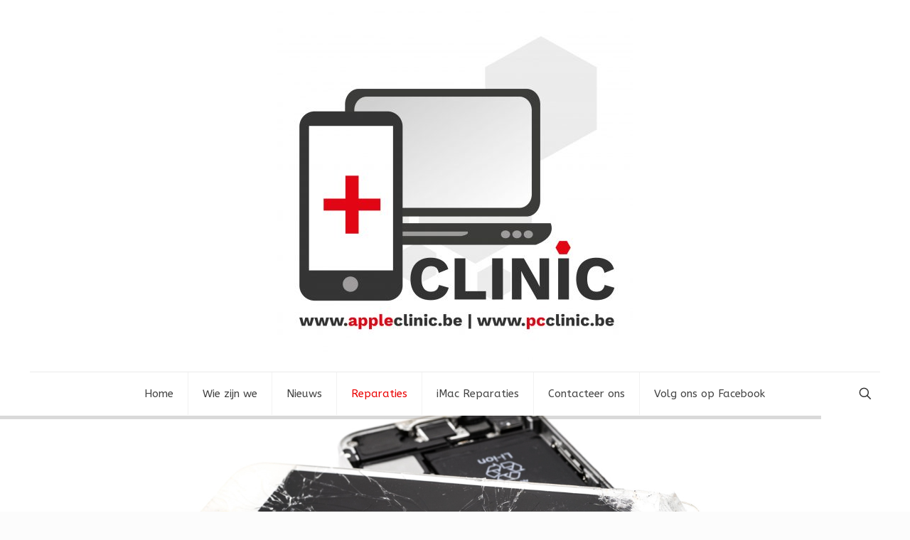

--- FILE ---
content_type: text/html; charset=UTF-8
request_url: https://iphoneclinickoksijde.be/reparaties/
body_size: 26717
content:
<!DOCTYPE html>
<html lang="nl-BE" class="no-js " itemscope itemtype="https://schema.org/WebPage" >

<head>

<meta charset="UTF-8" />
<meta name="description" content="Wij herstellen iPhone, iPad en computer ..."/>
<link rel="alternate" hreflang="nl-BE" href="https://iphoneclinickoksijde.be/reparaties/"/>
<title>Reparaties &#8211; Apple &amp; PC Clinic Koksijde</title>
<meta name='robots' content='max-image-preview:large' />
<meta name="format-detection" content="telephone=no">
<meta name="viewport" content="width=device-width, initial-scale=1, maximum-scale=1" />
<link rel="shortcut icon" href="https://iphoneclinickoksijde.be/wp-content/uploads/2019/08/huisstijliphonepcclinic.jpg" type="image/x-icon" />
<link rel="apple-touch-icon" href="https://iphoneclinickoksijde.be/wp-content/uploads/2019/08/huisstijliphonepcclinic.jpg" />
<link rel='dns-prefetch' href='//www.google.com' />
<link rel='dns-prefetch' href='//fonts.googleapis.com' />
<link rel='dns-prefetch' href='//s.w.org' />
<link rel="alternate" type="application/rss+xml" title="Apple &amp; PC Clinic Koksijde &raquo; Feed" href="https://iphoneclinickoksijde.be/feed/" />
<link rel="alternate" type="application/rss+xml" title="Apple &amp; PC Clinic Koksijde &raquo; reactiesfeed" href="https://iphoneclinickoksijde.be/comments/feed/" />
		<script type="text/javascript">
			window._wpemojiSettings = {"baseUrl":"https:\/\/s.w.org\/images\/core\/emoji\/13.1.0\/72x72\/","ext":".png","svgUrl":"https:\/\/s.w.org\/images\/core\/emoji\/13.1.0\/svg\/","svgExt":".svg","source":{"concatemoji":"https:\/\/iphoneclinickoksijde.be\/wp-includes\/js\/wp-emoji-release.min.js?ver=5.8.12"}};
			!function(e,a,t){var n,r,o,i=a.createElement("canvas"),p=i.getContext&&i.getContext("2d");function s(e,t){var a=String.fromCharCode;p.clearRect(0,0,i.width,i.height),p.fillText(a.apply(this,e),0,0);e=i.toDataURL();return p.clearRect(0,0,i.width,i.height),p.fillText(a.apply(this,t),0,0),e===i.toDataURL()}function c(e){var t=a.createElement("script");t.src=e,t.defer=t.type="text/javascript",a.getElementsByTagName("head")[0].appendChild(t)}for(o=Array("flag","emoji"),t.supports={everything:!0,everythingExceptFlag:!0},r=0;r<o.length;r++)t.supports[o[r]]=function(e){if(!p||!p.fillText)return!1;switch(p.textBaseline="top",p.font="600 32px Arial",e){case"flag":return s([127987,65039,8205,9895,65039],[127987,65039,8203,9895,65039])?!1:!s([55356,56826,55356,56819],[55356,56826,8203,55356,56819])&&!s([55356,57332,56128,56423,56128,56418,56128,56421,56128,56430,56128,56423,56128,56447],[55356,57332,8203,56128,56423,8203,56128,56418,8203,56128,56421,8203,56128,56430,8203,56128,56423,8203,56128,56447]);case"emoji":return!s([10084,65039,8205,55357,56613],[10084,65039,8203,55357,56613])}return!1}(o[r]),t.supports.everything=t.supports.everything&&t.supports[o[r]],"flag"!==o[r]&&(t.supports.everythingExceptFlag=t.supports.everythingExceptFlag&&t.supports[o[r]]);t.supports.everythingExceptFlag=t.supports.everythingExceptFlag&&!t.supports.flag,t.DOMReady=!1,t.readyCallback=function(){t.DOMReady=!0},t.supports.everything||(n=function(){t.readyCallback()},a.addEventListener?(a.addEventListener("DOMContentLoaded",n,!1),e.addEventListener("load",n,!1)):(e.attachEvent("onload",n),a.attachEvent("onreadystatechange",function(){"complete"===a.readyState&&t.readyCallback()})),(n=t.source||{}).concatemoji?c(n.concatemoji):n.wpemoji&&n.twemoji&&(c(n.twemoji),c(n.wpemoji)))}(window,document,window._wpemojiSettings);
		</script>
		<style type="text/css">
img.wp-smiley,
img.emoji {
	display: inline !important;
	border: none !important;
	box-shadow: none !important;
	height: 1em !important;
	width: 1em !important;
	margin: 0 .07em !important;
	vertical-align: -0.1em !important;
	background: none !important;
	padding: 0 !important;
}
</style>
	<link rel='stylesheet' id='wp-block-library-css'  href='https://iphoneclinickoksijde.be/wp-includes/css/dist/block-library/style.min.css?ver=5.8.12' type='text/css' media='all' />
<link rel='stylesheet' id='contact-form-7-css'  href='https://iphoneclinickoksijde.be/wp-content/plugins/contact-form-7/includes/css/styles.css?ver=5.5.2' type='text/css' media='all' />
<link rel='stylesheet' id='mfn-be-css'  href='https://iphoneclinickoksijde.be/wp-content/themes/betheme/css/be.css?ver=25.1.3' type='text/css' media='all' />
<link rel='stylesheet' id='mfn-animations-css'  href='https://iphoneclinickoksijde.be/wp-content/themes/betheme/assets/animations/animations.min.css?ver=25.1.3' type='text/css' media='all' />
<link rel='stylesheet' id='mfn-font-awesome-css'  href='https://iphoneclinickoksijde.be/wp-content/themes/betheme/fonts/fontawesome/fontawesome.css?ver=25.1.3' type='text/css' media='all' />
<link rel='stylesheet' id='mfn-jplayer-css'  href='https://iphoneclinickoksijde.be/wp-content/themes/betheme/assets/jplayer/css/jplayer.blue.monday.css?ver=25.1.3' type='text/css' media='all' />
<link rel='stylesheet' id='mfn-responsive-css'  href='https://iphoneclinickoksijde.be/wp-content/themes/betheme/css/responsive.css?ver=25.1.3' type='text/css' media='all' />
<link rel='stylesheet' id='mfn-fonts-css'  href='https://fonts.googleapis.com/css?family=ABeeZee%3A1%2C300%2C400%2C400italic%2C500%2C700%2C700italic%7CRoboto%3A1%2C300%2C400%2C400italic%2C500%2C700%2C700italic&#038;display=swap&#038;ver=5.8.12' type='text/css' media='all' />
<link rel='stylesheet' id='js_composer_front-css'  href='https://iphoneclinickoksijde.be/wp-content/plugins/js_composer/assets/css/js_composer.min.css?ver=6.7.0' type='text/css' media='all' />
<style id='mfn-dynamic-inline-css' type='text/css'>
#Footer{background-image:url(http://iphoneclinickoksijde.be/wp-content/uploads/2019/05/black_thread_@2X.png);background-repeat:repeat;background-position:center top}
html{background-color:#FCFCFC}#Wrapper,#Content,.mfn-popup .mfn-popup-content,.mfn-off-canvas-sidebar .mfn-off-canvas-content-wrapper,.mfn-cart-holder,.mfn-header-login,#Top_bar .search_wrapper,#Top_bar .top_bar_right .mfn-live-search-box,.column_livesearch .mfn-live-search-wrapper,.column_livesearch .mfn-live-search-box{background-color:#FCFCFC}body:not(.template-slider) #Header{min-height:250px}body.header-below:not(.template-slider) #Header{padding-top:250px}#Footer .widgets_wrapper{padding:70px 0}body,button,span.date_label,.timeline_items li h3 span,input[type="submit"],input[type="reset"],input[type="button"],input[type="text"],input[type="password"],input[type="tel"],input[type="email"],textarea,select,.offer_li .title h3{font-family:"ABeeZee",Helvetica,Arial,sans-serif}#menu > ul > li > a,a.action_button,#overlay-menu ul li a{font-family:"ABeeZee",Helvetica,Arial,sans-serif}#Subheader .title{font-family:"ABeeZee",Helvetica,Arial,sans-serif}h1,h2,h3,h4,.text-logo #logo{font-family:"ABeeZee",Helvetica,Arial,sans-serif}h5,h6{font-family:"ABeeZee",Helvetica,Arial,sans-serif}blockquote{font-family:"ABeeZee",Helvetica,Arial,sans-serif}.chart_box .chart .num,.counter .desc_wrapper .number-wrapper,.how_it_works .image .number,.pricing-box .plan-header .price,.quick_fact .number-wrapper,.woocommerce .product div.entry-summary .price{font-family:"Roboto",Helvetica,Arial,sans-serif}body{font-size:14px;line-height:25px;font-weight:400;letter-spacing:0px}.big{font-size:16px;line-height:28px;font-weight:400;letter-spacing:0px}#menu > ul > li > a,a.action_button,#overlay-menu ul li a{font-size:15px;font-weight:400;letter-spacing:0px}#overlay-menu ul li a{line-height:22.5px}#Subheader .title{font-size:30px;line-height:35px;font-weight:400;letter-spacing:1px;font-style:italic}h1,.text-logo #logo{font-size:48px;line-height:50px;font-weight:400;letter-spacing:0px}h2{font-size:30px;line-height:34px;font-weight:300;letter-spacing:0px}h3,.woocommerce ul.products li.product h3,.woocommerce #customer_login h2{font-size:25px;line-height:29px;font-weight:300;letter-spacing:0px}h4,.woocommerce .woocommerce-order-details__title,.woocommerce .wc-bacs-bank-details-heading,.woocommerce .woocommerce-customer-details h2{font-size:21px;line-height:25px;font-weight:500;letter-spacing:0px}h5{font-size:15px;line-height:25px;font-weight:700;letter-spacing:0px}h6{font-size:14px;line-height:25px;font-weight:400;letter-spacing:0px}#Intro .intro-title{font-size:70px;line-height:70px;font-weight:400;letter-spacing:0px}@media only screen and (min-width:768px) and (max-width:959px){body{font-size:13px;line-height:21px;letter-spacing:0px}.big{font-size:14px;line-height:24px;letter-spacing:0px}#menu > ul > li > a,a.action_button,#overlay-menu ul li a{font-size:13px;letter-spacing:0px}#overlay-menu ul li a{line-height:19.5px;letter-spacing:0px}#Subheader .title{font-size:26px;line-height:30px;letter-spacing:1px}h1,.text-logo #logo{font-size:41px;line-height:43px;letter-spacing:0px}h2{font-size:26px;line-height:29px;letter-spacing:0px}h3,.woocommerce ul.products li.product h3,.woocommerce #customer_login h2{font-size:21px;line-height:25px;letter-spacing:0px}h4,.woocommerce .woocommerce-order-details__title,.woocommerce .wc-bacs-bank-details-heading,.woocommerce .woocommerce-customer-details h2{font-size:18px;line-height:21px;letter-spacing:0px}h5{font-size:13px;line-height:21px;letter-spacing:0px}h6{font-size:13px;line-height:21px;letter-spacing:0px}#Intro .intro-title{font-size:60px;line-height:60px;letter-spacing:0px}blockquote{font-size:15px}.chart_box .chart .num{font-size:45px;line-height:45px}.counter .desc_wrapper .number-wrapper{font-size:45px;line-height:45px}.counter .desc_wrapper .title{font-size:14px;line-height:18px}.faq .question .title{font-size:14px}.fancy_heading .title{font-size:38px;line-height:38px}.offer .offer_li .desc_wrapper .title h3{font-size:32px;line-height:32px}.offer_thumb_ul li.offer_thumb_li .desc_wrapper .title h3{font-size:32px;line-height:32px}.pricing-box .plan-header h2{font-size:27px;line-height:27px}.pricing-box .plan-header .price > span{font-size:40px;line-height:40px}.pricing-box .plan-header .price sup.currency{font-size:18px;line-height:18px}.pricing-box .plan-header .price sup.period{font-size:14px;line-height:14px}.quick_fact .number{font-size:80px;line-height:80px}.trailer_box .desc h2{font-size:27px;line-height:27px}.widget > h3{font-size:17px;line-height:20px}}@media only screen and (min-width:480px) and (max-width:767px){body{font-size:13px;line-height:19px;letter-spacing:0px}.big{font-size:13px;line-height:21px;letter-spacing:0px}#menu > ul > li > a,a.action_button,#overlay-menu ul li a{font-size:13px;letter-spacing:0px}#overlay-menu ul li a{line-height:19.5px;letter-spacing:0px}#Subheader .title{font-size:23px;line-height:26px;letter-spacing:1px}h1,.text-logo #logo{font-size:36px;line-height:38px;letter-spacing:0px}h2{font-size:23px;line-height:26px;letter-spacing:0px}h3,.woocommerce ul.products li.product h3,.woocommerce #customer_login h2{font-size:19px;line-height:22px;letter-spacing:0px}h4,.woocommerce .woocommerce-order-details__title,.woocommerce .wc-bacs-bank-details-heading,.woocommerce .woocommerce-customer-details h2{font-size:16px;line-height:19px;letter-spacing:0px}h5{font-size:13px;line-height:19px;letter-spacing:0px}h6{font-size:13px;line-height:19px;letter-spacing:0px}#Intro .intro-title{font-size:53px;line-height:53px;letter-spacing:0px}blockquote{font-size:14px}.chart_box .chart .num{font-size:40px;line-height:40px}.counter .desc_wrapper .number-wrapper{font-size:40px;line-height:40px}.counter .desc_wrapper .title{font-size:13px;line-height:16px}.faq .question .title{font-size:13px}.fancy_heading .title{font-size:34px;line-height:34px}.offer .offer_li .desc_wrapper .title h3{font-size:28px;line-height:28px}.offer_thumb_ul li.offer_thumb_li .desc_wrapper .title h3{font-size:28px;line-height:28px}.pricing-box .plan-header h2{font-size:24px;line-height:24px}.pricing-box .plan-header .price > span{font-size:34px;line-height:34px}.pricing-box .plan-header .price sup.currency{font-size:16px;line-height:16px}.pricing-box .plan-header .price sup.period{font-size:13px;line-height:13px}.quick_fact .number{font-size:70px;line-height:70px}.trailer_box .desc h2{font-size:24px;line-height:24px}.widget > h3{font-size:16px;line-height:19px}}@media only screen and (max-width:479px){body{font-size:13px;line-height:19px;letter-spacing:0px}.big{font-size:13px;line-height:19px;letter-spacing:0px}#menu > ul > li > a,a.action_button,#overlay-menu ul li a{font-size:13px;letter-spacing:0px}#overlay-menu ul li a{line-height:19.5px;letter-spacing:0px}#Subheader .title{font-size:18px;line-height:21px;letter-spacing:1px}h1,.text-logo #logo{font-size:29px;line-height:30px;letter-spacing:0px}h2{font-size:18px;line-height:20px;letter-spacing:0px}h3,.woocommerce ul.products li.product h3,.woocommerce #customer_login h2{font-size:15px;line-height:19px;letter-spacing:0px}h4,.woocommerce .woocommerce-order-details__title,.woocommerce .wc-bacs-bank-details-heading,.woocommerce .woocommerce-customer-details h2{font-size:13px;line-height:19px;letter-spacing:0px}h5{font-size:13px;line-height:19px;letter-spacing:0px}h6{font-size:13px;line-height:19px;letter-spacing:0px}#Intro .intro-title{font-size:42px;line-height:42px;letter-spacing:0px}blockquote{font-size:13px}.chart_box .chart .num{font-size:35px;line-height:35px}.counter .desc_wrapper .number-wrapper{font-size:35px;line-height:35px}.counter .desc_wrapper .title{font-size:13px;line-height:26px}.faq .question .title{font-size:13px}.fancy_heading .title{font-size:30px;line-height:30px}.offer .offer_li .desc_wrapper .title h3{font-size:26px;line-height:26px}.offer_thumb_ul li.offer_thumb_li .desc_wrapper .title h3{font-size:26px;line-height:26px}.pricing-box .plan-header h2{font-size:21px;line-height:21px}.pricing-box .plan-header .price > span{font-size:32px;line-height:32px}.pricing-box .plan-header .price sup.currency{font-size:14px;line-height:14px}.pricing-box .plan-header .price sup.period{font-size:13px;line-height:13px}.quick_fact .number{font-size:60px;line-height:60px}.trailer_box .desc h2{font-size:21px;line-height:21px}.widget > h3{font-size:15px;line-height:18px}}.with_aside .sidebar.columns{width:23%}.with_aside .sections_group{width:77%}.aside_both .sidebar.columns{width:18%}.aside_both .sidebar.sidebar-1{margin-left:-82%}.aside_both .sections_group{width:64%;margin-left:18%}@media only screen and (min-width:1240px){#Wrapper,.with_aside .content_wrapper{max-width:1240px}.section_wrapper,.container{max-width:1220px}.layout-boxed.header-boxed #Top_bar.is-sticky{max-width:1240px}}@media only screen and (max-width:767px){.section_wrapper,.container,.four.columns .widget-area{max-width:480px !important}}.button-default .button,.button-flat .button,.button-round .button{background-color:#f7f7f7;color:#747474}.button-stroke .button{border-color:#f7f7f7;color:#747474}.button-stroke .button:hover{background-color:#f7f7f7;color:#fff}.button-default .button_theme,.button-default button,.button-default input[type="button"],.button-default input[type="reset"],.button-default input[type="submit"],.button-flat .button_theme,.button-flat button,.button-flat input[type="button"],.button-flat input[type="reset"],.button-flat input[type="submit"],.button-round .button_theme,.button-round button,.button-round input[type="button"],.button-round input[type="reset"],.button-round input[type="submit"],.woocommerce #respond input#submit,.woocommerce a.button:not(.default),.woocommerce button.button,.woocommerce input.button,.woocommerce #respond input#submit:hover,.woocommerce a.button:hover,.woocommerce button.button:hover,.woocommerce input.button:hover{color:#ffffff}.button-stroke .button_theme:hover,.button-stroke button:hover,.button-stroke input[type="submit"]:hover,.button-stroke input[type="reset"]:hover,.button-stroke input[type="button"]:hover,.button-stroke .woocommerce #respond input#submit:hover,.button-stroke .woocommerce a.button:not(.default):hover,.button-stroke .woocommerce button.button:hover,.button-stroke.woocommerce input.button:hover{color:#ffffff !important}.button-stroke .button_theme:hover .button_icon i{color:#ffffff !important}.button-default .single_add_to_cart_button,.button-flat .single_add_to_cart_button,.button-round .single_add_to_cart_button,.button-default .woocommerce .button:disabled,.button-flat .woocommerce .button:disabled,.button-round .woocommerce .button:disabled,.button-default .woocommerce .button.alt .button-flat .woocommerce .button.alt,.button-round .woocommerce .button.alt{color:#ffffff!important}.action_button,.action_button:hover{background-color:#f7f7f7;color:#747474}.button-stroke a.action_button{border-color:#f7f7f7}.button-stroke a.action_button:hover{background-color:#f7f7f7!important}.footer_button{color:#65666C!important;background-color:transparent;box-shadow:none!important}.footer_button:after{display:none!important}.button-custom .button,.button-custom .action_button,.button-custom .footer_button,.button-custom button,.button-custom input[type="button"],.button-custom input[type="reset"],.button-custom input[type="submit"],.button-custom .woocommerce #respond input#submit,.button-custom .woocommerce a.button,.button-custom .woocommerce button.button,.button-custom .woocommerce input.button{font-family:Arial;font-size:14px;line-height:14px;font-weight:400;letter-spacing:0px;padding:12px 20px 12px 20px;border-width:0px;border-radius:0px}.button-custom .button{color:#626262;background-color:#dbdddf;border-color:transparent}.button-custom .button:hover{color:#626262;background-color:#d3d3d3;border-color:transparent}.button-custom .button_theme,.button-custom button,.button-custom input[type="button"],.button-custom input[type="reset"],.button-custom input[type="submit"],.button-custom .woocommerce #respond input#submit,.button-custom .woocommerce a.button:not(.default),.button-custom .woocommerce button.button,.button-custom .woocommerce input.button{color:#ffffff;background-color:#0095eb;border-color:transparent}.button-custom .button_theme:hover,.button-custom button:hover,.button-custom input[type="button"]:hover,.button-custom input[type="reset"]:hover,.button-custom input[type="submit"]:hover,.button-custom .woocommerce #respond input#submit:hover,.button-custom .woocommerce a.button:not(.default):hover,.button-custom .woocommerce button.button:hover,.button-custom .woocommerce input.button:hover{color:#ffffff;background-color:#007cc3;border-color:transparent}.button-custom .action_button{color:#626262;background-color:#dbdddf;border-color:transparent}.button-custom .action_button:hover{color:#626262;background-color:#d3d3d3;border-color:transparent}.button-custom .single_add_to_cart_button,.button-custom .woocommerce .button:disabled,.button-custom .woocommerce .button.alt{line-height:14px!important;padding:12px 20px 12px 20px!important;color:#ffffff!important;background-color:#0095eb!important}.button-custom .single_add_to_cart_button:hover,.button-custom .woocommerce .button:disabled:hover,.button-custom .woocommerce .button.alt:hover{color:#ffffff!important;background-color:#007cc3!important}#Top_bar #logo,.header-fixed #Top_bar #logo,.header-plain #Top_bar #logo,.header-transparent #Top_bar #logo{height:60px;line-height:60px;padding:15px 0}.logo-overflow #Top_bar:not(.is-sticky) .logo{height:90px}#Top_bar .menu > li > a{padding:15px 0}.menu-highlight:not(.header-creative) #Top_bar .menu > li > a{margin:20px 0}.header-plain:not(.menu-highlight) #Top_bar .menu > li > a span:not(.description){line-height:90px}.header-fixed #Top_bar .menu > li > a{padding:30px 0}@media only screen and (max-width:767px){.mobile-header-mini #Top_bar #logo{height:50px!important;line-height:50px!important;margin:5px 0}}.twentytwenty-before-label::before{content:"voor"}.twentytwenty-after-label::before{content:"na"}.image_frame,.wp-caption{border-width:0px}.alert{border-radius:0px}#Top_bar .top_bar_right .top-bar-right-input input{width:200px}.mfn-live-search-box .mfn-live-search-list{max-height:300px}#Side_slide{right:-250px;width:250px}#Side_slide.left{left:-250px}.blog-teaser li .desc-wrapper .desc{background-position-y:-1px}@media only screen and ( max-width:767px ){}@media only screen and (min-width:1240px){body:not(.header-simple) #Top_bar #menu{display:block!important}.tr-menu #Top_bar #menu{background:none!important}#Top_bar .menu > li > ul.mfn-megamenu > li{float:left}#Top_bar .menu > li > ul.mfn-megamenu > li.mfn-megamenu-cols-1{width:100%}#Top_bar .menu > li > ul.mfn-megamenu > li.mfn-megamenu-cols-2{width:50%}#Top_bar .menu > li > ul.mfn-megamenu > li.mfn-megamenu-cols-3{width:33.33%}#Top_bar .menu > li > ul.mfn-megamenu > li.mfn-megamenu-cols-4{width:25%}#Top_bar .menu > li > ul.mfn-megamenu > li.mfn-megamenu-cols-5{width:20%}#Top_bar .menu > li > ul.mfn-megamenu > li.mfn-megamenu-cols-6{width:16.66%}#Top_bar .menu > li > ul.mfn-megamenu > li > ul{display:block!important;position:inherit;left:auto;top:auto;border-width:0 1px 0 0}#Top_bar .menu > li > ul.mfn-megamenu > li:last-child > ul{border:0}#Top_bar .menu > li > ul.mfn-megamenu > li > ul li{width:auto}#Top_bar .menu > li > ul.mfn-megamenu a.mfn-megamenu-title{text-transform:uppercase;font-weight:400;background:none}#Top_bar .menu > li > ul.mfn-megamenu a .menu-arrow{display:none}.menuo-right #Top_bar .menu > li > ul.mfn-megamenu{left:0;width:98%!important;margin:0 1%;padding:20px 0}.menuo-right #Top_bar .menu > li > ul.mfn-megamenu-bg{box-sizing:border-box}#Top_bar .menu > li > ul.mfn-megamenu-bg{padding:20px 166px 20px 20px;background-repeat:no-repeat;background-position:right bottom}.rtl #Top_bar .menu > li > ul.mfn-megamenu-bg{padding-left:166px;padding-right:20px;background-position:left bottom}#Top_bar .menu > li > ul.mfn-megamenu-bg > li{background:none}#Top_bar .menu > li > ul.mfn-megamenu-bg > li a{border:none}#Top_bar .menu > li > ul.mfn-megamenu-bg > li > ul{background:none!important;-webkit-box-shadow:0 0 0 0;-moz-box-shadow:0 0 0 0;box-shadow:0 0 0 0}.mm-vertical #Top_bar .container{position:relative}.mm-vertical #Top_bar .top_bar_left{position:static}.mm-vertical #Top_bar .menu > li ul{box-shadow:0 0 0 0 transparent!important;background-image:none}.mm-vertical #Top_bar .menu > li > ul.mfn-megamenu{padding:20px 0}.mm-vertical.header-plain #Top_bar .menu > li > ul.mfn-megamenu{width:100%!important;margin:0}.mm-vertical #Top_bar .menu > li > ul.mfn-megamenu > li{display:table-cell;float:none!important;width:10%;padding:0 15px;border-right:1px solid rgba(0,0,0,0.05)}.mm-vertical #Top_bar .menu > li > ul.mfn-megamenu > li:last-child{border-right-width:0}.mm-vertical #Top_bar .menu > li > ul.mfn-megamenu > li.hide-border{border-right-width:0}.mm-vertical #Top_bar .menu > li > ul.mfn-megamenu > li a{border-bottom-width:0;padding:9px 15px;line-height:120%}.mm-vertical #Top_bar .menu > li > ul.mfn-megamenu a.mfn-megamenu-title{font-weight:700}.rtl .mm-vertical #Top_bar .menu > li > ul.mfn-megamenu > li:first-child{border-right-width:0}.rtl .mm-vertical #Top_bar .menu > li > ul.mfn-megamenu > li:last-child{border-right-width:1px}.header-plain:not(.menuo-right) #Header .top_bar_left{width:auto!important}.header-stack.header-center #Top_bar #menu{display:inline-block!important}.header-simple #Top_bar #menu{display:none;height:auto;width:300px;bottom:auto;top:100%;right:1px;position:absolute;margin:0}.header-simple #Header a.responsive-menu-toggle{display:block;right:10px}.header-simple #Top_bar #menu > ul{width:100%;float:left}.header-simple #Top_bar #menu ul li{width:100%;padding-bottom:0;border-right:0;position:relative}.header-simple #Top_bar #menu ul li a{padding:0 20px;margin:0;display:block;height:auto;line-height:normal;border:none}.header-simple #Top_bar #menu ul li a:after{display:none}.header-simple #Top_bar #menu ul li a span{border:none;line-height:44px;display:inline;padding:0}.header-simple #Top_bar #menu ul li.submenu .menu-toggle{display:block;position:absolute;right:0;top:0;width:44px;height:44px;line-height:44px;font-size:30px;font-weight:300;text-align:center;cursor:pointer;color:#444;opacity:0.33}.header-simple #Top_bar #menu ul li.submenu .menu-toggle:after{content:"+"}.header-simple #Top_bar #menu ul li.hover > .menu-toggle:after{content:"-"}.header-simple #Top_bar #menu ul li.hover a{border-bottom:0}.header-simple #Top_bar #menu ul.mfn-megamenu li .menu-toggle{display:none}.header-simple #Top_bar #menu ul li ul{position:relative!important;left:0!important;top:0;padding:0;margin:0!important;width:auto!important;background-image:none}.header-simple #Top_bar #menu ul li ul li{width:100%!important;display:block;padding:0}.header-simple #Top_bar #menu ul li ul li a{padding:0 20px 0 30px}.header-simple #Top_bar #menu ul li ul li a .menu-arrow{display:none}.header-simple #Top_bar #menu ul li ul li a span{padding:0}.header-simple #Top_bar #menu ul li ul li a span:after{display:none!important}.header-simple #Top_bar .menu > li > ul.mfn-megamenu a.mfn-megamenu-title{text-transform:uppercase;font-weight:400}.header-simple #Top_bar .menu > li > ul.mfn-megamenu > li > ul{display:block!important;position:inherit;left:auto;top:auto}.header-simple #Top_bar #menu ul li ul li ul{border-left:0!important;padding:0;top:0}.header-simple #Top_bar #menu ul li ul li ul li a{padding:0 20px 0 40px}.rtl.header-simple #Top_bar #menu{left:1px;right:auto}.rtl.header-simple #Top_bar a.responsive-menu-toggle{left:10px;right:auto}.rtl.header-simple #Top_bar #menu ul li.submenu .menu-toggle{left:0;right:auto}.rtl.header-simple #Top_bar #menu ul li ul{left:auto!important;right:0!important}.rtl.header-simple #Top_bar #menu ul li ul li a{padding:0 30px 0 20px}.rtl.header-simple #Top_bar #menu ul li ul li ul li a{padding:0 40px 0 20px}.menu-highlight #Top_bar .menu > li{margin:0 2px}.menu-highlight:not(.header-creative) #Top_bar .menu > li > a{padding:0;-webkit-border-radius:5px;border-radius:5px}.menu-highlight #Top_bar .menu > li > a:after{display:none}.menu-highlight #Top_bar .menu > li > a span:not(.description){line-height:50px}.menu-highlight #Top_bar .menu > li > a span.description{display:none}.menu-highlight.header-stack #Top_bar .menu > li > a{margin:10px 0!important}.menu-highlight.header-stack #Top_bar .menu > li > a span:not(.description){line-height:40px}.menu-highlight.header-transparent #Top_bar .menu > li > a{margin:5px 0}.menu-highlight.header-simple #Top_bar #menu ul li,.menu-highlight.header-creative #Top_bar #menu ul li{margin:0}.menu-highlight.header-simple #Top_bar #menu ul li > a,.menu-highlight.header-creative #Top_bar #menu ul li > a{-webkit-border-radius:0;border-radius:0}.menu-highlight:not(.header-fixed):not(.header-simple) #Top_bar.is-sticky .menu > li > a{margin:10px 0!important;padding:5px 0!important}.menu-highlight:not(.header-fixed):not(.header-simple) #Top_bar.is-sticky .menu > li > a span{line-height:30px!important}.header-modern.menu-highlight.menuo-right .menu_wrapper{margin-right:20px}.menu-line-below #Top_bar .menu > li > a:after{top:auto;bottom:-4px}.menu-line-below #Top_bar.is-sticky .menu > li > a:after{top:auto;bottom:-4px}.menu-line-below-80 #Top_bar:not(.is-sticky) .menu > li > a:after{height:4px;left:10%;top:50%;margin-top:20px;width:80%}.menu-line-below-80-1 #Top_bar:not(.is-sticky) .menu > li > a:after{height:1px;left:10%;top:50%;margin-top:20px;width:80%}.menu-link-color #Top_bar .menu > li > a:after{display:none!important}.menu-arrow-top #Top_bar .menu > li > a:after{background:none repeat scroll 0 0 rgba(0,0,0,0)!important;border-color:#ccc transparent transparent;border-style:solid;border-width:7px 7px 0;display:block;height:0;left:50%;margin-left:-7px;top:0!important;width:0}.menu-arrow-top #Top_bar.is-sticky .menu > li > a:after{top:0!important}.menu-arrow-bottom #Top_bar .menu > li > a:after{background:none!important;border-color:transparent transparent #ccc;border-style:solid;border-width:0 7px 7px;display:block;height:0;left:50%;margin-left:-7px;top:auto;bottom:0;width:0}.menu-arrow-bottom #Top_bar.is-sticky .menu > li > a:after{top:auto;bottom:0}.menuo-no-borders #Top_bar .menu > li > a span{border-width:0!important}.menuo-no-borders #Header_creative #Top_bar .menu > li > a span{border-bottom-width:0}.menuo-no-borders.header-plain #Top_bar a#header_cart,.menuo-no-borders.header-plain #Top_bar a#search_button,.menuo-no-borders.header-plain #Top_bar .wpml-languages,.menuo-no-borders.header-plain #Top_bar a.action_button{border-width:0}.menuo-right #Top_bar .menu_wrapper{float:right}.menuo-right.header-stack:not(.header-center) #Top_bar .menu_wrapper{margin-right:150px}body.header-creative{padding-left:50px}body.header-creative.header-open{padding-left:250px}body.error404,body.under-construction,body.template-blank,body.under-construction.header-rtl.header-creative.header-open{padding-left:0!important;padding-right:0!important}.header-creative.footer-fixed #Footer,.header-creative.footer-sliding #Footer,.header-creative.footer-stick #Footer.is-sticky{box-sizing:border-box;padding-left:50px}.header-open.footer-fixed #Footer,.header-open.footer-sliding #Footer,.header-creative.footer-stick #Footer.is-sticky{padding-left:250px}.header-rtl.header-creative.footer-fixed #Footer,.header-rtl.header-creative.footer-sliding #Footer,.header-rtl.header-creative.footer-stick #Footer.is-sticky{padding-left:0;padding-right:50px}.header-rtl.header-open.footer-fixed #Footer,.header-rtl.header-open.footer-sliding #Footer,.header-rtl.header-creative.footer-stick #Footer.is-sticky{padding-right:250px}#Header_creative{background-color:#fff;position:fixed;width:250px;height:100%;left:-200px;top:0;z-index:9002;-webkit-box-shadow:2px 0 4px 2px rgba(0,0,0,.15);box-shadow:2px 0 4px 2px rgba(0,0,0,.15)}#Header_creative .container{width:100%}#Header_creative .creative-wrapper{opacity:0;margin-right:50px}#Header_creative a.creative-menu-toggle{display:block;width:34px;height:34px;line-height:34px;font-size:22px;text-align:center;position:absolute;top:10px;right:8px;border-radius:3px}.admin-bar #Header_creative a.creative-menu-toggle{top:42px}#Header_creative #Top_bar{position:static;width:100%}#Header_creative #Top_bar .top_bar_left{width:100%!important;float:none}#Header_creative #Top_bar .logo{float:none;text-align:center;margin:15px 0}#Header_creative #Top_bar #menu{background-color:transparent}#Header_creative #Top_bar .menu_wrapper{float:none;margin:0 0 30px}#Header_creative #Top_bar .menu > li{width:100%;float:none;position:relative}#Header_creative #Top_bar .menu > li > a{padding:0;text-align:center}#Header_creative #Top_bar .menu > li > a:after{display:none}#Header_creative #Top_bar .menu > li > a span{border-right:0;border-bottom-width:1px;line-height:38px}#Header_creative #Top_bar .menu li ul{left:100%;right:auto;top:0;box-shadow:2px 2px 2px 0 rgba(0,0,0,0.03);-webkit-box-shadow:2px 2px 2px 0 rgba(0,0,0,0.03)}#Header_creative #Top_bar .menu > li > ul.mfn-megamenu{margin:0;width:700px!important}#Header_creative #Top_bar .menu > li > ul.mfn-megamenu > li > ul{left:0}#Header_creative #Top_bar .menu li ul li a{padding-top:9px;padding-bottom:8px}#Header_creative #Top_bar .menu li ul li ul{top:0}#Header_creative #Top_bar .menu > li > a span.description{display:block;font-size:13px;line-height:28px!important;clear:both}#Header_creative #Top_bar .top_bar_right{width:100%!important;float:none;height:auto;margin-bottom:35px;text-align:center;padding:0 20px;top:0;-webkit-box-sizing:border-box;-moz-box-sizing:border-box;box-sizing:border-box}#Header_creative #Top_bar .top_bar_right:before{content:none}#Header_creative #Top_bar .top_bar_right .top_bar_right_wrapper{flex-wrap:wrap;justify-content:center}#Header_creative #Top_bar .top_bar_right .top-bar-right-icon,#Header_creative #Top_bar .top_bar_right .wpml-languages,#Header_creative #Top_bar .top_bar_right .top-bar-right-button,#Header_creative #Top_bar .top_bar_right .top-bar-right-input{min-height:30px;margin:5px}#Header_creative #Top_bar .search_wrapper{left:100%;top:auto}#Header_creative #Top_bar .banner_wrapper{display:block;text-align:center}#Header_creative #Top_bar .banner_wrapper img{max-width:100%;height:auto;display:inline-block}#Header_creative #Action_bar{display:none;position:absolute;bottom:0;top:auto;clear:both;padding:0 20px;box-sizing:border-box}#Header_creative #Action_bar .contact_details{text-align:center;margin-bottom:20px}#Header_creative #Action_bar .contact_details li{padding:0}#Header_creative #Action_bar .social{float:none;text-align:center;padding:5px 0 15px}#Header_creative #Action_bar .social li{margin-bottom:2px}#Header_creative #Action_bar .social-menu{float:none;text-align:center}#Header_creative #Action_bar .social-menu li{border-color:rgba(0,0,0,.1)}#Header_creative .social li a{color:rgba(0,0,0,.5)}#Header_creative .social li a:hover{color:#000}#Header_creative .creative-social{position:absolute;bottom:10px;right:0;width:50px}#Header_creative .creative-social li{display:block;float:none;width:100%;text-align:center;margin-bottom:5px}.header-creative .fixed-nav.fixed-nav-prev{margin-left:50px}.header-creative.header-open .fixed-nav.fixed-nav-prev{margin-left:250px}.menuo-last #Header_creative #Top_bar .menu li.last ul{top:auto;bottom:0}.header-open #Header_creative{left:0}.header-open #Header_creative .creative-wrapper{opacity:1;margin:0!important}.header-open #Header_creative .creative-menu-toggle,.header-open #Header_creative .creative-social{display:none}.header-open #Header_creative #Action_bar{display:block}body.header-rtl.header-creative{padding-left:0;padding-right:50px}.header-rtl #Header_creative{left:auto;right:-200px}.header-rtl #Header_creative .creative-wrapper{margin-left:50px;margin-right:0}.header-rtl #Header_creative a.creative-menu-toggle{left:8px;right:auto}.header-rtl #Header_creative .creative-social{left:0;right:auto}.header-rtl #Footer #back_to_top.sticky{right:125px}.header-rtl #popup_contact{right:70px}.header-rtl #Header_creative #Top_bar .menu li ul{left:auto;right:100%}.header-rtl #Header_creative #Top_bar .search_wrapper{left:auto;right:100%}.header-rtl .fixed-nav.fixed-nav-prev{margin-left:0!important}.header-rtl .fixed-nav.fixed-nav-next{margin-right:50px}body.header-rtl.header-creative.header-open{padding-left:0;padding-right:250px!important}.header-rtl.header-open #Header_creative{left:auto;right:0}.header-rtl.header-open #Footer #back_to_top.sticky{right:325px}.header-rtl.header-open #popup_contact{right:270px}.header-rtl.header-open .fixed-nav.fixed-nav-next{margin-right:250px}#Header_creative.active{left:-1px}.header-rtl #Header_creative.active{left:auto;right:-1px}#Header_creative.active .creative-wrapper{opacity:1;margin:0}.header-creative .vc_row[data-vc-full-width]{padding-left:50px}.header-creative.header-open .vc_row[data-vc-full-width]{padding-left:250px}.header-open .vc_parallax .vc_parallax-inner{left:auto;width:calc(100% - 250px)}.header-open.header-rtl .vc_parallax .vc_parallax-inner{left:0;right:auto}#Header_creative.scroll{height:100%;overflow-y:auto}#Header_creative.scroll:not(.dropdown) .menu li ul{display:none!important}#Header_creative.scroll #Action_bar{position:static}#Header_creative.dropdown{outline:none}#Header_creative.dropdown #Top_bar .menu_wrapper{float:left}#Header_creative.dropdown #Top_bar #menu ul li{position:relative;float:left}#Header_creative.dropdown #Top_bar #menu ul li a:after{display:none}#Header_creative.dropdown #Top_bar #menu ul li a span{line-height:38px;padding:0}#Header_creative.dropdown #Top_bar #menu ul li.submenu .menu-toggle{display:block;position:absolute;right:0;top:0;width:38px;height:38px;line-height:38px;font-size:26px;font-weight:300;text-align:center;cursor:pointer;color:#444;opacity:0.33}#Header_creative.dropdown #Top_bar #menu ul li.submenu .menu-toggle:after{content:"+"}#Header_creative.dropdown #Top_bar #menu ul li.hover > .menu-toggle:after{content:"-"}#Header_creative.dropdown #Top_bar #menu ul li.hover a{border-bottom:0}#Header_creative.dropdown #Top_bar #menu ul.mfn-megamenu li .menu-toggle{display:none}#Header_creative.dropdown #Top_bar #menu ul li ul{position:relative!important;left:0!important;top:0;padding:0;margin-left:0!important;width:auto!important;background-image:none}#Header_creative.dropdown #Top_bar #menu ul li ul li{width:100%!important}#Header_creative.dropdown #Top_bar #menu ul li ul li a{padding:0 10px;text-align:center}#Header_creative.dropdown #Top_bar #menu ul li ul li a .menu-arrow{display:none}#Header_creative.dropdown #Top_bar #menu ul li ul li a span{padding:0}#Header_creative.dropdown #Top_bar #menu ul li ul li a span:after{display:none!important}#Header_creative.dropdown #Top_bar .menu > li > ul.mfn-megamenu a.mfn-megamenu-title{text-transform:uppercase;font-weight:400}#Header_creative.dropdown #Top_bar .menu > li > ul.mfn-megamenu > li > ul{display:block!important;position:inherit;left:auto;top:auto}#Header_creative.dropdown #Top_bar #menu ul li ul li ul{border-left:0!important;padding:0;top:0}#Header_creative{transition:left .5s ease-in-out,right .5s ease-in-out}#Header_creative .creative-wrapper{transition:opacity .5s ease-in-out,margin 0s ease-in-out .5s}#Header_creative.active .creative-wrapper{transition:opacity .5s ease-in-out,margin 0s ease-in-out}}@media only screen and (min-width:1240px){#Top_bar.is-sticky{position:fixed!important;width:100%;left:0;top:-60px;height:60px;z-index:701;background:#fff;opacity:.97;-webkit-box-shadow:0 2px 5px 0 rgba(0,0,0,0.1);-moz-box-shadow:0 2px 5px 0 rgba(0,0,0,0.1);box-shadow:0 2px 5px 0 rgba(0,0,0,0.1)}.layout-boxed.header-boxed #Top_bar.is-sticky{max-width:1240px;left:50%;-webkit-transform:translateX(-50%);transform:translateX(-50%)}#Top_bar.is-sticky .top_bar_left,#Top_bar.is-sticky .top_bar_right,#Top_bar.is-sticky .top_bar_right:before{background:none;box-shadow:unset}#Top_bar.is-sticky .logo{width:auto;margin:0 30px 0 20px;padding:0}#Top_bar.is-sticky #logo,#Top_bar.is-sticky .custom-logo-link{padding:5px 0!important;height:50px!important;line-height:50px!important}.logo-no-sticky-padding #Top_bar.is-sticky #logo{height:60px!important;line-height:60px!important}#Top_bar.is-sticky #logo img.logo-main{display:none}#Top_bar.is-sticky #logo img.logo-sticky{display:inline;max-height:35px}.logo-sticky-width-auto #Top_bar.is-sticky #logo img.logo-sticky{width:auto}#Top_bar.is-sticky .menu_wrapper{clear:none}#Top_bar.is-sticky .menu_wrapper .menu > li > a{padding:15px 0}#Top_bar.is-sticky .menu > li > a,#Top_bar.is-sticky .menu > li > a span{line-height:30px}#Top_bar.is-sticky .menu > li > a:after{top:auto;bottom:-4px}#Top_bar.is-sticky .menu > li > a span.description{display:none}#Top_bar.is-sticky .secondary_menu_wrapper,#Top_bar.is-sticky .banner_wrapper{display:none}.header-overlay #Top_bar.is-sticky{display:none}.sticky-dark #Top_bar.is-sticky,.sticky-dark #Top_bar.is-sticky #menu{background:rgba(0,0,0,.8)}.sticky-dark #Top_bar.is-sticky .menu > li:not(.current-menu-item) > a{color:#fff}.sticky-dark #Top_bar.is-sticky .top_bar_right .top-bar-right-icon{color:rgba(255,255,255,.9)}.sticky-dark #Top_bar.is-sticky .top_bar_right .top-bar-right-icon svg .path{stroke:rgba(255,255,255,.9)}.sticky-dark #Top_bar.is-sticky .wpml-languages a.active,.sticky-dark #Top_bar.is-sticky .wpml-languages ul.wpml-lang-dropdown{background:rgba(0,0,0,0.1);border-color:rgba(0,0,0,0.1)}.sticky-white #Top_bar.is-sticky,.sticky-white #Top_bar.is-sticky #menu{background:rgba(255,255,255,.8)}.sticky-white #Top_bar.is-sticky .menu > li:not(.current-menu-item) > a{color:#222}.sticky-white #Top_bar.is-sticky .top_bar_right .top-bar-right-icon{color:rgba(0,0,0,.8)}.sticky-white #Top_bar.is-sticky .top_bar_right .top-bar-right-icon svg .path{stroke:rgba(0,0,0,.8)}.sticky-white #Top_bar.is-sticky .wpml-languages a.active,.sticky-white #Top_bar.is-sticky .wpml-languages ul.wpml-lang-dropdown{background:rgba(255,255,255,0.1);border-color:rgba(0,0,0,0.1)}}@media only screen and (min-width:768px) and (max-width:1240px){.header_placeholder{height:0!important}}@media only screen and (max-width:1239px){#Top_bar #menu{display:none;height:auto;width:300px;bottom:auto;top:100%;right:1px;position:absolute;margin:0}#Top_bar a.responsive-menu-toggle{display:block}#Top_bar #menu > ul{width:100%;float:left}#Top_bar #menu ul li{width:100%;padding-bottom:0;border-right:0;position:relative}#Top_bar #menu ul li a{padding:0 25px;margin:0;display:block;height:auto;line-height:normal;border:none}#Top_bar #menu ul li a:after{display:none}#Top_bar #menu ul li a span{border:none;line-height:44px;display:inline;padding:0}#Top_bar #menu ul li a span.description{margin:0 0 0 5px}#Top_bar #menu ul li.submenu .menu-toggle{display:block;position:absolute;right:15px;top:0;width:44px;height:44px;line-height:44px;font-size:30px;font-weight:300;text-align:center;cursor:pointer;color:#444;opacity:0.33}#Top_bar #menu ul li.submenu .menu-toggle:after{content:"+"}#Top_bar #menu ul li.hover > .menu-toggle:after{content:"-"}#Top_bar #menu ul li.hover a{border-bottom:0}#Top_bar #menu ul li a span:after{display:none!important}#Top_bar #menu ul.mfn-megamenu li .menu-toggle{display:none}#Top_bar #menu ul li ul{position:relative!important;left:0!important;top:0;padding:0;margin-left:0!important;width:auto!important;background-image:none!important;box-shadow:0 0 0 0 transparent!important;-webkit-box-shadow:0 0 0 0 transparent!important}#Top_bar #menu ul li ul li{width:100%!important}#Top_bar #menu ul li ul li a{padding:0 20px 0 35px}#Top_bar #menu ul li ul li a .menu-arrow{display:none}#Top_bar #menu ul li ul li a span{padding:0}#Top_bar #menu ul li ul li a span:after{display:none!important}#Top_bar .menu > li > ul.mfn-megamenu a.mfn-megamenu-title{text-transform:uppercase;font-weight:400}#Top_bar .menu > li > ul.mfn-megamenu > li > ul{display:block!important;position:inherit;left:auto;top:auto}#Top_bar #menu ul li ul li ul{border-left:0!important;padding:0;top:0}#Top_bar #menu ul li ul li ul li a{padding:0 20px 0 45px}.rtl #Top_bar #menu{left:1px;right:auto}.rtl #Top_bar a.responsive-menu-toggle{left:20px;right:auto}.rtl #Top_bar #menu ul li.submenu .menu-toggle{left:15px;right:auto;border-left:none;border-right:1px solid #eee}.rtl #Top_bar #menu ul li ul{left:auto!important;right:0!important}.rtl #Top_bar #menu ul li ul li a{padding:0 30px 0 20px}.rtl #Top_bar #menu ul li ul li ul li a{padding:0 40px 0 20px}.header-shop #Top_bar .top_bar_row_second{display:none}.header-stack .menu_wrapper a.responsive-menu-toggle{position:static!important;margin:11px 0!important}.header-stack .menu_wrapper #menu{left:0;right:auto}.rtl.header-stack #Top_bar #menu{left:auto;right:0}.admin-bar #Header_creative{top:32px}.header-creative.layout-boxed{padding-top:85px}.header-creative.layout-full-width #Wrapper{padding-top:60px}#Header_creative{position:fixed;width:100%;left:0!important;top:0;z-index:1001}#Header_creative .creative-wrapper{display:block!important;opacity:1!important}#Header_creative .creative-menu-toggle,#Header_creative .creative-social{display:none!important;opacity:1!important}#Header_creative #Top_bar{position:static;width:100%}#Header_creative #Top_bar .one{display:flex}#Header_creative #Top_bar #logo,#Header_creative #Top_bar .custom-logo-link{height:50px;line-height:50px;padding:5px 0}#Header_creative #Top_bar #logo img.logo-sticky{max-height:40px!important}#Header_creative #logo img.logo-main{display:none}#Header_creative #logo img.logo-sticky{display:inline-block}.logo-no-sticky-padding #Header_creative #Top_bar #logo{height:60px;line-height:60px;padding:0}.logo-no-sticky-padding #Header_creative #Top_bar #logo img.logo-sticky{max-height:60px!important}#Header_creative #Action_bar{display:none}#Header_creative #Top_bar .top_bar_right:before{content:none}#Header_creative.scroll{overflow:visible!important}}body{--mfn-woo-body-color:#626262;--mfn-woo-heading-color:#161922;--mfn-woo-themecolor:#000000;--mfn-woo-bg-themecolor:#000000;--mfn-woo-border-themecolor:#000000}#Header_wrapper,#Intro{background-color:#ffffff}#Subheader{background-color:rgba(247,247,247,1)}.header-classic #Action_bar,.header-fixed #Action_bar,.header-plain #Action_bar,.header-split #Action_bar,.header-shop #Action_bar,.header-stack #Action_bar{background-color:#292b33}#Sliding-top{background-color:#545454}#Sliding-top a.sliding-top-control{border-right-color:#545454}#Sliding-top.st-center a.sliding-top-control,#Sliding-top.st-left a.sliding-top-control{border-top-color:#545454}#Footer{background-color:#292b33}.grid .post-item,.masonry:not(.tiles) .post-item,.photo2 .post .post-desc-wrapper{background-color:transparent}.portfolio_group .portfolio-item .desc{background-color:transparent}.woocommerce ul.products li.product,.shop_slider .shop_slider_ul li .item_wrapper .desc{background-color:transparent}body,ul.timeline_items,.icon_box a .desc,.icon_box a:hover .desc,.feature_list ul li a,.list_item a,.list_item a:hover,.widget_recent_entries ul li a,.flat_box a,.flat_box a:hover,.story_box .desc,.content_slider.carousel  ul li a .title,.content_slider.flat.description ul li .desc,.content_slider.flat.description ul li a .desc,.post-nav.minimal a i{color:#626262}.post-nav.minimal a svg{fill:#626262}.themecolor,.opening_hours .opening_hours_wrapper li span,.fancy_heading_icon .icon_top,.fancy_heading_arrows .icon-right-dir,.fancy_heading_arrows .icon-left-dir,.fancy_heading_line .title,.button-love a.mfn-love,.format-link .post-title .icon-link,.pager-single > span,.pager-single a:hover,.widget_meta ul,.widget_pages ul,.widget_rss ul,.widget_mfn_recent_comments ul li:after,.widget_archive ul,.widget_recent_comments ul li:after,.widget_nav_menu ul,.woocommerce ul.products li.product .price,.shop_slider .shop_slider_ul li .item_wrapper .price,.woocommerce-page ul.products li.product .price,.widget_price_filter .price_label .from,.widget_price_filter .price_label .to,.woocommerce ul.product_list_widget li .quantity .amount,.woocommerce .product div.entry-summary .price,.woocommerce .star-rating span,#Error_404 .error_pic i,.style-simple #Filters .filters_wrapper ul li a:hover,.style-simple #Filters .filters_wrapper ul li.current-cat a,.style-simple .quick_fact .title,.mfn-cart-holder .mfn-ch-content .mfn-ch-product .woocommerce-Price-amount,.woocommerce .comment-form-rating p.stars a:before,.wishlist .wishlist-row .price,.search-results .search-item .post-product-price{color:#000000}.mfn-wish-button.loved:not(.link) .path{fill:#000000;stroke:#000000}.themebg,#comments .commentlist > li .reply a.comment-reply-link,#Filters .filters_wrapper ul li a:hover,#Filters .filters_wrapper ul li.current-cat a,.fixed-nav .arrow,.offer_thumb .slider_pagination a:before,.offer_thumb .slider_pagination a.selected:after,.pager .pages a:hover,.pager .pages a.active,.pager .pages span.page-numbers.current,.pager-single span:after,.portfolio_group.exposure .portfolio-item .desc-inner .line,.Recent_posts ul li .desc:after,.Recent_posts ul li .photo .c,.slider_pagination a.selected,.slider_pagination .slick-active a,.slider_pagination a.selected:after,.slider_pagination .slick-active a:after,.testimonials_slider .slider_images,.testimonials_slider .slider_images a:after,.testimonials_slider .slider_images:before,#Top_bar .header-cart-count,#Top_bar .header-wishlist-count,.mfn-footer-stickymenu ul li a .header-wishlist-count,.mfn-footer-stickymenu ul li a .header-cart-count,.widget_categories ul,.widget_mfn_menu ul li a:hover,.widget_mfn_menu ul li.current-menu-item:not(.current-menu-ancestor) > a,.widget_mfn_menu ul li.current_page_item:not(.current_page_ancestor) > a,.widget_product_categories ul,.widget_recent_entries ul li:after,.woocommerce-account table.my_account_orders .order-number a,.woocommerce-MyAccount-navigation ul li.is-active a,.style-simple .accordion .question:after,.style-simple .faq .question:after,.style-simple .icon_box .desc_wrapper .title:before,.style-simple #Filters .filters_wrapper ul li a:after,.style-simple .article_box .desc_wrapper p:after,.style-simple .sliding_box .desc_wrapper:after,.style-simple .trailer_box:hover .desc,.tp-bullets.simplebullets.round .bullet.selected,.tp-bullets.simplebullets.round .bullet.selected:after,.tparrows.default,.tp-bullets.tp-thumbs .bullet.selected:after{background-color:#000000}.Latest_news ul li .photo,.Recent_posts.blog_news ul li .photo,.style-simple .opening_hours .opening_hours_wrapper li label,.style-simple .timeline_items li:hover h3,.style-simple .timeline_items li:nth-child(even):hover h3,.style-simple .timeline_items li:hover .desc,.style-simple .timeline_items li:nth-child(even):hover,.style-simple .offer_thumb .slider_pagination a.selected{border-color:#000000}a{color:#ea0000}a:hover{color:#dd3333}*::-moz-selection{background-color:#ea0000;color:white}*::selection{background-color:#ea0000;color:white}.blockquote p.author span,.counter .desc_wrapper .title,.article_box .desc_wrapper p,.team .desc_wrapper p.subtitle,.pricing-box .plan-header p.subtitle,.pricing-box .plan-header .price sup.period,.chart_box p,.fancy_heading .inside,.fancy_heading_line .slogan,.post-meta,.post-meta a,.post-footer,.post-footer a span.label,.pager .pages a,.button-love a .label,.pager-single a,#comments .commentlist > li .comment-author .says,.fixed-nav .desc .date,.filters_buttons li.label,.Recent_posts ul li a .desc .date,.widget_recent_entries ul li .post-date,.tp_recent_tweets .twitter_time,.widget_price_filter .price_label,.shop-filters .woocommerce-result-count,.woocommerce ul.product_list_widget li .quantity,.widget_shopping_cart ul.product_list_widget li dl,.product_meta .posted_in,.woocommerce .shop_table .product-name .variation > dd,.shipping-calculator-button:after,.shop_slider .shop_slider_ul li .item_wrapper .price del,.woocommerce .product .entry-summary .woocommerce-product-rating .woocommerce-review-link,.woocommerce .product.style-default .entry-summary .product_meta .tagged_as,.woocommerce .tagged_as,.wishlist .sku_wrapper,.woocommerce .column_product_rating .woocommerce-review-link,.woocommerce #reviews #comments ol.commentlist li .comment-text p.meta .woocommerce-review__verified,.woocommerce #reviews #comments ol.commentlist li .comment-text p.meta .woocommerce-review__dash,.woocommerce #reviews #comments ol.commentlist li .comment-text p.meta .woocommerce-review__published-date,.testimonials_slider .testimonials_slider_ul li .author span,.testimonials_slider .testimonials_slider_ul li .author span a,.Latest_news ul li .desc_footer,.share-simple-wrapper .icons a{color:#a8a8a8}h1,h1 a,h1 a:hover,.text-logo #logo{color:#161922}h2,h2 a,h2 a:hover{color:#161922}h3,h3 a,h3 a:hover{color:#161922}h4,h4 a,h4 a:hover,.style-simple .sliding_box .desc_wrapper h4{color:#161922}h5,h5 a,h5 a:hover{color:#161922}h6,h6 a,h6 a:hover,a.content_link .title{color:#161922}.woocommerce #customer_login h2{color:#161922} .woocommerce .woocommerce-order-details__title,.woocommerce .wc-bacs-bank-details-heading,.woocommerce .woocommerce-customer-details h2,.woocommerce #respond .comment-reply-title,.woocommerce #reviews #comments ol.commentlist li .comment-text p.meta .woocommerce-review__author{color:#161922} .dropcap,.highlight:not(.highlight_image){background-color:#ea0000}.button-default .button_theme,.button-default button,.button-default input[type="button"],.button-default input[type="reset"],.button-default input[type="submit"],.button-flat .button_theme,.button-flat button,.button-flat input[type="button"],.button-flat input[type="reset"],.button-flat input[type="submit"],.button-round .button_theme,.button-round button,.button-round input[type="button"],.button-round input[type="reset"],.button-round input[type="submit"],.woocommerce #respond input#submit,.woocommerce a.button:not(.default),.woocommerce button.button,.woocommerce input.button,.woocommerce #respond input#submit:hover,.woocommerce a.button:not(.default):hover,.woocommerce button.button:hover,.woocommerce input.button:hover{background-color:#000000}.button-stroke .button_theme,.button-stroke .button_theme .button_icon i,.button-stroke button,.button-stroke input[type="submit"],.button-stroke input[type="reset"],.button-stroke input[type="button"],.button-stroke .woocommerce #respond input#submit,.button-stroke .woocommerce a.button:not(.default),.button-stroke .woocommerce button.button,.button-stroke.woocommerce input.button{border-color:#000000;color:#000000 !important}.button-stroke .button_theme:hover,.button-stroke button:hover,.button-stroke input[type="submit"]:hover,.button-stroke input[type="reset"]:hover,.button-stroke input[type="button"]:hover{background-color:#000000}.button-default .single_add_to_cart_button,.button-flat .single_add_to_cart_button,.button-round .single_add_to_cart_button,.button-default .woocommerce .button:disabled,.button-flat .woocommerce .button:disabled,.button-round .woocommerce .button:disabled,.button-default .woocommerce .button.alt,.button-flat .woocommerce .button.alt,.button-round .woocommerce .button.alt{background-color:#000000!important}.button-stroke .single_add_to_cart_button:hover,.button-stroke #place_order:hover{background-color:#000000!important}a.mfn-link{color:#656B6F}a.mfn-link-2 span,a:hover.mfn-link-2 span:before,a.hover.mfn-link-2 span:before,a.mfn-link-5 span,a.mfn-link-8:after,a.mfn-link-8:before{background:#ea0000}a:hover.mfn-link{color:#dd3333}a.mfn-link-2 span:before,a:hover.mfn-link-4:before,a:hover.mfn-link-4:after,a.hover.mfn-link-4:before,a.hover.mfn-link-4:after,a.mfn-link-5:before,a.mfn-link-7:after,a.mfn-link-7:before{background:#ea0000}a.mfn-link-6:before{border-bottom-color:#ea0000}a.mfn-link svg .path{stroke:#dd3333}.column_column ul,.column_column ol,.the_content_wrapper:not(.is-elementor) ul,.the_content_wrapper:not(.is-elementor) ol{color:#737E86}hr.hr_color,.hr_color hr,.hr_dots span{color:#ea0000;background:#ea0000}.hr_zigzag i{color:#ea0000}.highlight-left:after,.highlight-right:after{background:#ea0000}@media only screen and (max-width:767px){.highlight-left .wrap:first-child,.highlight-right .wrap:last-child{background:#ea0000}}#Header .top_bar_left,.header-classic #Top_bar,.header-plain #Top_bar,.header-stack #Top_bar,.header-split #Top_bar,.header-shop #Top_bar,.header-fixed #Top_bar,.header-below #Top_bar,#Header_creative,#Top_bar #menu,.sticky-tb-color #Top_bar.is-sticky{background-color:#ffffff}#Top_bar .wpml-languages a.active,#Top_bar .wpml-languages ul.wpml-lang-dropdown{background-color:#ffffff}#Top_bar .top_bar_right:before{background-color:#e3e3e3}#Header .top_bar_right{background-color:#f5f5f5}#Top_bar .top_bar_right .top-bar-right-icon,#Top_bar .top_bar_right .top-bar-right-icon svg .path{color:#333333;stroke:#333333}#Top_bar .menu > li > a,#Top_bar #menu ul li.submenu .menu-toggle{color:#444444}#Top_bar .menu > li.current-menu-item > a,#Top_bar .menu > li.current_page_item > a,#Top_bar .menu > li.current-menu-parent > a,#Top_bar .menu > li.current-page-parent > a,#Top_bar .menu > li.current-menu-ancestor > a,#Top_bar .menu > li.current-page-ancestor > a,#Top_bar .menu > li.current_page_ancestor > a,#Top_bar .menu > li.hover > a{color:#ea0000}#Top_bar .menu > li a:after{background:#ea0000}.menuo-arrows #Top_bar .menu > li.submenu > a > span:not(.description)::after{border-top-color:#444444}#Top_bar .menu > li.current-menu-item.submenu > a > span:not(.description)::after,#Top_bar .menu > li.current_page_item.submenu > a > span:not(.description)::after,#Top_bar .menu > li.current-menu-parent.submenu > a > span:not(.description)::after,#Top_bar .menu > li.current-page-parent.submenu > a > span:not(.description)::after,#Top_bar .menu > li.current-menu-ancestor.submenu > a > span:not(.description)::after,#Top_bar .menu > li.current-page-ancestor.submenu > a > span:not(.description)::after,#Top_bar .menu > li.current_page_ancestor.submenu > a > span:not(.description)::after,#Top_bar .menu > li.hover.submenu > a > span:not(.description)::after{border-top-color:#ea0000}.menu-highlight #Top_bar #menu > ul > li.current-menu-item > a,.menu-highlight #Top_bar #menu > ul > li.current_page_item > a,.menu-highlight #Top_bar #menu > ul > li.current-menu-parent > a,.menu-highlight #Top_bar #menu > ul > li.current-page-parent > a,.menu-highlight #Top_bar #menu > ul > li.current-menu-ancestor > a,.menu-highlight #Top_bar #menu > ul > li.current-page-ancestor > a,.menu-highlight #Top_bar #menu > ul > li.current_page_ancestor > a,.menu-highlight #Top_bar #menu > ul > li.hover > a{background:#F2F2F2}.menu-arrow-bottom #Top_bar .menu > li > a:after{border-bottom-color:#ea0000}.menu-arrow-top #Top_bar .menu > li > a:after{border-top-color:#ea0000}.header-plain #Top_bar .menu > li.current-menu-item > a,.header-plain #Top_bar .menu > li.current_page_item > a,.header-plain #Top_bar .menu > li.current-menu-parent > a,.header-plain #Top_bar .menu > li.current-page-parent > a,.header-plain #Top_bar .menu > li.current-menu-ancestor > a,.header-plain #Top_bar .menu > li.current-page-ancestor > a,.header-plain #Top_bar .menu > li.current_page_ancestor > a,.header-plain #Top_bar .menu > li.hover > a,.header-plain #Top_bar .wpml-languages:hover,.header-plain #Top_bar .wpml-languages ul.wpml-lang-dropdown{background:#F2F2F2;color:#ea0000}.header-plain #Top_bar .top_bar_right .top-bar-right-icon:hover{background:#F2F2F2}.header-plain #Top_bar,.header-plain #Top_bar .menu > li > a span:not(.description),.header-plain #Top_bar .top_bar_right .top-bar-right-icon,.header-plain #Top_bar .top_bar_right .top-bar-right-button,.header-plain #Top_bar .top_bar_right .top-bar-right-input,.header-plain #Top_bar .wpml-languages{border-color:#f2f2f2}#Top_bar .menu > li ul{background-color:#F2F2F2}#Top_bar .menu > li ul li a{color:#5f5f5f}#Top_bar .menu > li ul li a:hover,#Top_bar .menu > li ul li.hover > a{color:#2e2e2e}.overlay-menu-toggle{color:#ea0000 !important;background:transparent}#Overlay{background:rgba(234,0,0,0.95)}#overlay-menu ul li a,.header-overlay .overlay-menu-toggle.focus{color:#FFFFFF}#overlay-menu ul li.current-menu-item > a,#overlay-menu ul li.current_page_item > a,#overlay-menu ul li.current-menu-parent > a,#overlay-menu ul li.current-page-parent > a,#overlay-menu ul li.current-menu-ancestor > a,#overlay-menu ul li.current-page-ancestor > a,#overlay-menu ul li.current_page_ancestor > a{color:#dd3333}#Top_bar .responsive-menu-toggle,#Header_creative .creative-menu-toggle,#Header_creative .responsive-menu-toggle{color:#ea0000;background:transparent}.mfn-footer-stickymenu{background-color:#ffffff}.mfn-footer-stickymenu ul li a,.mfn-footer-stickymenu ul li a .path{color:#333333;stroke:#333333}#Side_slide{background-color:#191919;border-color:#191919}#Side_slide,#Side_slide #menu ul li.submenu .menu-toggle,#Side_slide .search-wrapper input.field,#Side_slide a:not(.action_button){color:#A6A6A6}#Side_slide .extras .extras-wrapper a svg .path{stroke:#A6A6A6}#Side_slide #menu ul li.hover > .menu-toggle,#Side_slide a.active,#Side_slide a:not(.action_button):hover{color:#FFFFFF}#Side_slide .extras .extras-wrapper a:hover svg .path{stroke:#FFFFFF}#Side_slide #menu ul li.current-menu-item > a,#Side_slide #menu ul li.current_page_item > a,#Side_slide #menu ul li.current-menu-parent > a,#Side_slide #menu ul li.current-page-parent > a,#Side_slide #menu ul li.current-menu-ancestor > a,#Side_slide #menu ul li.current-page-ancestor > a,#Side_slide #menu ul li.current_page_ancestor > a,#Side_slide #menu ul li.hover > a,#Side_slide #menu ul li:hover > a{color:#FFFFFF}#Action_bar .contact_details{color:#bbbbbb}#Action_bar .contact_details a{color:#ea0000}#Action_bar .contact_details a:hover{color:#dd3333}#Action_bar .social li a,#Header_creative .social li a,#Action_bar:not(.creative) .social-menu a{color:#bbbbbb}#Action_bar .social li a:hover,#Header_creative .social li a:hover,#Action_bar:not(.creative) .social-menu a:hover{color:#FFFFFF}#Subheader .title{color:#444444}#Subheader ul.breadcrumbs li,#Subheader ul.breadcrumbs li a{color:rgba(68,68,68,0.6)}#Footer,#Footer .widget_recent_entries ul li a{color:#cccccc}#Footer a{color:#ea0000}#Footer a:hover{color:#dd3333}#Footer h1,#Footer h1 a,#Footer h1 a:hover,#Footer h2,#Footer h2 a,#Footer h2 a:hover,#Footer h3,#Footer h3 a,#Footer h3 a:hover,#Footer h4,#Footer h4 a,#Footer h4 a:hover,#Footer h5,#Footer h5 a,#Footer h5 a:hover,#Footer h6,#Footer h6 a,#Footer h6 a:hover{color:#ffffff}#Footer .themecolor,#Footer .widget_meta ul,#Footer .widget_pages ul,#Footer .widget_rss ul,#Footer .widget_mfn_recent_comments ul li:after,#Footer .widget_archive ul,#Footer .widget_recent_comments ul li:after,#Footer .widget_nav_menu ul,#Footer .widget_price_filter .price_label .from,#Footer .widget_price_filter .price_label .to,#Footer .star-rating span{color:#ea0000}#Footer .themebg,#Footer .widget_categories ul,#Footer .Recent_posts ul li .desc:after,#Footer .Recent_posts ul li .photo .c,#Footer .widget_recent_entries ul li:after,#Footer .widget_mfn_menu ul li a:hover,#Footer .widget_product_categories ul{background-color:#ea0000}#Footer .Recent_posts ul li a .desc .date,#Footer .widget_recent_entries ul li .post-date,#Footer .tp_recent_tweets .twitter_time,#Footer .widget_price_filter .price_label,#Footer .shop-filters .woocommerce-result-count,#Footer ul.product_list_widget li .quantity,#Footer .widget_shopping_cart ul.product_list_widget li dl{color:#a8a8a8}#Footer .footer_copy .social li a,#Footer .footer_copy .social-menu a{color:#65666C}#Footer .footer_copy .social li a:hover,#Footer .footer_copy .social-menu a:hover{color:#FFFFFF}#Footer .footer_copy{border-top-color:rgba(255,255,255,0.1)}#Sliding-top,#Sliding-top .widget_recent_entries ul li a{color:#cccccc}#Sliding-top a{color:#ea0000}#Sliding-top a:hover{color:#dd3333}#Sliding-top h1,#Sliding-top h1 a,#Sliding-top h1 a:hover,#Sliding-top h2,#Sliding-top h2 a,#Sliding-top h2 a:hover,#Sliding-top h3,#Sliding-top h3 a,#Sliding-top h3 a:hover,#Sliding-top h4,#Sliding-top h4 a,#Sliding-top h4 a:hover,#Sliding-top h5,#Sliding-top h5 a,#Sliding-top h5 a:hover,#Sliding-top h6,#Sliding-top h6 a,#Sliding-top h6 a:hover{color:#ffffff}#Sliding-top .themecolor,#Sliding-top .widget_meta ul,#Sliding-top .widget_pages ul,#Sliding-top .widget_rss ul,#Sliding-top .widget_mfn_recent_comments ul li:after,#Sliding-top .widget_archive ul,#Sliding-top .widget_recent_comments ul li:after,#Sliding-top .widget_nav_menu ul,#Sliding-top .widget_price_filter .price_label .from,#Sliding-top .widget_price_filter .price_label .to,#Sliding-top .star-rating span{color:#0095eb}#Sliding-top .themebg,#Sliding-top .widget_categories ul,#Sliding-top .Recent_posts ul li .desc:after,#Sliding-top .Recent_posts ul li .photo .c,#Sliding-top .widget_recent_entries ul li:after,#Sliding-top .widget_mfn_menu ul li a:hover,#Sliding-top .widget_product_categories ul{background-color:#0095eb}#Sliding-top .Recent_posts ul li a .desc .date,#Sliding-top .widget_recent_entries ul li .post-date,#Sliding-top .tp_recent_tweets .twitter_time,#Sliding-top .widget_price_filter .price_label,#Sliding-top .shop-filters .woocommerce-result-count,#Sliding-top ul.product_list_widget li .quantity,#Sliding-top .widget_shopping_cart ul.product_list_widget li dl{color:#a8a8a8}blockquote,blockquote a,blockquote a:hover{color:#444444}.portfolio_group.masonry-hover .portfolio-item .masonry-hover-wrapper .hover-desc,.masonry.tiles .post-item .post-desc-wrapper .post-desc .post-title:after,.masonry.tiles .post-item.no-img,.masonry.tiles .post-item.format-quote,.blog-teaser li .desc-wrapper .desc .post-title:after,.blog-teaser li.no-img,.blog-teaser li.format-quote{background:#ea0000}.image_frame .image_wrapper .image_links a{background:#ea0000;color:#ea0000;border-color:transparent}.image_frame .image_wrapper .image_links a.loading:after{border-color:#ea0000}.image_frame .image_wrapper .image_links a .path{stroke:#ea0000}.image_frame .image_wrapper .image_links a.mfn-wish-button.loved .path{fill:#ea0000;stroke:#ea0000}.image_frame .image_wrapper .image_links a:hover{background:#ea0000;color:#ea0000;border-color:transparent}.image_frame .image_wrapper .image_links a:hover .path{stroke:#ea0000}.image_frame{border-color:#f8f8f8}.image_frame .image_wrapper .mask::after{background:rgba(0,0,0,.15)}.sliding_box .desc_wrapper{background:#ea0000}.sliding_box .desc_wrapper:after{border-bottom-color:#ea0000}.counter .icon_wrapper i{color:#ea0000}.quick_fact .number-wrapper{color:#ea0000}.progress_bars .bars_list li .bar .progress{background-color:#ea0000}a:hover.icon_bar{color:#dd3333 !important}a.content_link,a:hover.content_link{color:#ea0000}a.content_link:before{border-bottom-color:#ea0000}a.content_link:after{border-color:#ea0000}.get_in_touch,.infobox{background-color:#ea0000}.google-map-contact-wrapper .get_in_touch:after{border-top-color:#ea0000}.timeline_items li h3:before,.timeline_items:after,.timeline .post-item:before{border-color:#000000}.how_it_works .image .number{background:#000000}.trailer_box .desc .subtitle,.trailer_box.plain .desc .line{background-color:#ea0000}.trailer_box.plain .desc .subtitle{color:#ea0000}.icon_box .icon_wrapper,.icon_box a .icon_wrapper,.style-simple .icon_box:hover .icon_wrapper{color:#ea0000}.icon_box:hover .icon_wrapper:before,.icon_box a:hover .icon_wrapper:before{background-color:#ea0000}ul.clients.clients_tiles li .client_wrapper:hover:before{background:#000000}ul.clients.clients_tiles li .client_wrapper:after{border-bottom-color:#000000}.list_item.lists_1 .list_left{background-color:#ea0000}.list_item .list_left{color:#ea0000}.feature_list ul li .icon i{color:#ea0000}.feature_list ul li:hover,.feature_list ul li:hover a{background:#ea0000}.ui-tabs .ui-tabs-nav li a,.accordion .question .title,.faq .question .title,table th,.fake-tabs > ul li a{color:#444444}.ui-tabs .ui-tabs-nav li.ui-state-active a,.accordion .question.active .title > .acc-icon-plus,.accordion .question.active .title > .acc-icon-minus,.accordion .question.active .title,.faq .question.active .title > .acc-icon-plus,.faq .question.active .title,.fake-tabs > ul li.active a{color:#ea0000}.ui-tabs .ui-tabs-nav li.ui-state-active a:after,.fake-tabs > ul li a:after,.fake-tabs > ul li a .number{background:#ea0000}body.table-hover:not(.woocommerce-page) table tr:hover td{background:#000000}.pricing-box .plan-header .price sup.currency,.pricing-box .plan-header .price > span{color:#ea0000}.pricing-box .plan-inside ul li .yes{background:#ea0000}.pricing-box-box.pricing-box-featured{background:#ea0000}.alert_warning{background:#fef8ea}.alert_warning,.alert_warning a,.alert_warning a:hover,.alert_warning a.close .icon{color:#8a5b20}.alert_warning .path{stroke:#8a5b20}.alert_error{background:#fae9e8}.alert_error,.alert_error a,.alert_error a:hover,.alert_error a.close .icon{color:#962317}.alert_error .path{stroke:#962317}.alert_info{background:#efefef}.alert_info,.alert_info a,.alert_info a:hover,.alert_info a.close .icon{color:#57575b}.alert_info .path{stroke:#57575b}.alert_success{background:#eaf8ef}.alert_success,.alert_success a,.alert_success a:hover,.alert_success a.close .icon{color:#3a8b5b}.alert_success .path{stroke:#3a8b5b}input[type="date"],input[type="email"],input[type="number"],input[type="password"],input[type="search"],input[type="tel"],input[type="text"],input[type="url"],select,textarea,.woocommerce .quantity input.qty,.wp-block-search input[type="search"],.dark input[type="email"],.dark input[type="password"],.dark input[type="tel"],.dark input[type="text"],.dark select,.dark textarea{color:#626262;background-color:rgba(255,255,255,1);border-color:#EBEBEB}::-webkit-input-placeholder{color:#929292}::-moz-placeholder{color:#929292}:-ms-input-placeholder{color:#929292}input[type="date"]:focus,input[type="email"]:focus,input[type="number"]:focus,input[type="password"]:focus,input[type="search"]:focus,input[type="tel"]:focus,input[type="text"]:focus,input[type="url"]:focus,select:focus,textarea:focus{color:#ea0000;background-color:rgba(233,245,252,1) !important;border-color:#d5e5ee}:focus::-webkit-input-placeholder{color:#929292}:focus::-moz-placeholder{color:#929292}.select2-container--default .select2-selection--single,.select2-dropdown{background-color:rgba(255,255,255,1);border-color:#EBEBEB}.select2-container--default .select2-selection--single .select2-selection__rendered{color:#626262}.select2-container--default.select2-container--open .select2-selection--single{border-color:#EBEBEB}.select2-container--default .select2-search--dropdown .select2-search__field{color:#626262;background-color:rgba(255,255,255,1);border-color:#EBEBEB}.select2-container--default .select2-search--dropdown .select2-search__field:focus{color:#ea0000;background-color:rgba(233,245,252,1) !important;border-color:#d5e5ee} .select2-container--default .select2-results__option[data-selected="true"],.select2-container--default .select2-results__option--highlighted[data-selected]{background-color:#000000;color:white} .woocommerce span.onsale,.shop_slider .shop_slider_ul li .item_wrapper span.onsale{background-color:#000000 !important}.woocommerce .widget_price_filter .ui-slider .ui-slider-handle{border-color:#000000 !important}#mfn-gdpr{background-color:#eef2f5;border-radius:0px}#mfn-gdpr .mfn-gdpr-content,#mfn-gdpr .mfn-gdpr-content h1,#mfn-gdpr .mfn-gdpr-content h2,#mfn-gdpr .mfn-gdpr-content h3,#mfn-gdpr .mfn-gdpr-content h4,#mfn-gdpr .mfn-gdpr-content h5,#mfn-gdpr .mfn-gdpr-content h6,#mfn-gdpr .mfn-gdpr-content ol,#mfn-gdpr .mfn-gdpr-content ul{color:#626262}#mfn-gdpr .mfn-gdpr-content a,#mfn-gdpr a.mfn-gdpr-readmore{color:#161922}#mfn-gdpr .mfn-gdpr-content a:hover,#mfn-gdpr a.mfn-gdpr-readmore:hover{color:#0089f7}#mfn-gdpr .mfn-gdpr-button{background-color:#006edf;color:#ffffff;border-color:transparent}#mfn-gdpr .mfn-gdpr-button:hover{background-color:#0089f7;color:#ffffff;border-color:transparent}@media only screen and ( min-width:768px ){.header-semi #Top_bar:not(.is-sticky){background-color:rgba(255,255,255,0.8)}}@media only screen and ( max-width:767px ){#Top_bar{background-color:#ffffff !important}#Action_bar{background-color:#FFFFFF !important}#Action_bar .contact_details{color:#222222}#Action_bar .contact_details a{color:#ea0000}#Action_bar .contact_details a:hover{color:#dd3333}#Action_bar .social li a,#Action_bar .social-menu a{color:#bbbbbb!important}#Action_bar .social li a:hover,#Action_bar .social-menu a:hover{color:#777777!important}}
form input.display-none{display:none!important}
</style>
<script type='text/javascript' src='https://iphoneclinickoksijde.be/wp-includes/js/jquery/jquery.min.js?ver=3.6.0' id='jquery-core-js'></script>
<script type='text/javascript' src='https://iphoneclinickoksijde.be/wp-includes/js/jquery/jquery-migrate.min.js?ver=3.3.2' id='jquery-migrate-js'></script>
<link rel="https://api.w.org/" href="https://iphoneclinickoksijde.be/wp-json/" /><link rel="alternate" type="application/json" href="https://iphoneclinickoksijde.be/wp-json/wp/v2/pages/32" /><link rel="EditURI" type="application/rsd+xml" title="RSD" href="https://iphoneclinickoksijde.be/xmlrpc.php?rsd" />
<link rel="wlwmanifest" type="application/wlwmanifest+xml" href="https://iphoneclinickoksijde.be/wp-includes/wlwmanifest.xml" /> 
<meta name="generator" content="WordPress 5.8.12" />
<link rel="canonical" href="https://iphoneclinickoksijde.be/reparaties/" />
<link rel='shortlink' href='https://iphoneclinickoksijde.be/?p=32' />
<link rel="alternate" type="application/json+oembed" href="https://iphoneclinickoksijde.be/wp-json/oembed/1.0/embed?url=https%3A%2F%2Fiphoneclinickoksijde.be%2Freparaties%2F" />
<link rel="alternate" type="text/xml+oembed" href="https://iphoneclinickoksijde.be/wp-json/oembed/1.0/embed?url=https%3A%2F%2Fiphoneclinickoksijde.be%2Freparaties%2F&#038;format=xml" />
<meta name="generator" content="Powered by WPBakery Page Builder - drag and drop page builder for WordPress."/>
<meta name="generator" content="Powered by Slider Revolution 6.5.8 - responsive, Mobile-Friendly Slider Plugin for WordPress with comfortable drag and drop interface." />
<script type="text/javascript">function setREVStartSize(e){
			//window.requestAnimationFrame(function() {				 
				window.RSIW = window.RSIW===undefined ? window.innerWidth : window.RSIW;	
				window.RSIH = window.RSIH===undefined ? window.innerHeight : window.RSIH;	
				try {								
					var pw = document.getElementById(e.c).parentNode.offsetWidth,
						newh;
					pw = pw===0 || isNaN(pw) ? window.RSIW : pw;
					e.tabw = e.tabw===undefined ? 0 : parseInt(e.tabw);
					e.thumbw = e.thumbw===undefined ? 0 : parseInt(e.thumbw);
					e.tabh = e.tabh===undefined ? 0 : parseInt(e.tabh);
					e.thumbh = e.thumbh===undefined ? 0 : parseInt(e.thumbh);
					e.tabhide = e.tabhide===undefined ? 0 : parseInt(e.tabhide);
					e.thumbhide = e.thumbhide===undefined ? 0 : parseInt(e.thumbhide);
					e.mh = e.mh===undefined || e.mh=="" || e.mh==="auto" ? 0 : parseInt(e.mh,0);		
					if(e.layout==="fullscreen" || e.l==="fullscreen") 						
						newh = Math.max(e.mh,window.RSIH);					
					else{					
						e.gw = Array.isArray(e.gw) ? e.gw : [e.gw];
						for (var i in e.rl) if (e.gw[i]===undefined || e.gw[i]===0) e.gw[i] = e.gw[i-1];					
						e.gh = e.el===undefined || e.el==="" || (Array.isArray(e.el) && e.el.length==0)? e.gh : e.el;
						e.gh = Array.isArray(e.gh) ? e.gh : [e.gh];
						for (var i in e.rl) if (e.gh[i]===undefined || e.gh[i]===0) e.gh[i] = e.gh[i-1];
											
						var nl = new Array(e.rl.length),
							ix = 0,						
							sl;					
						e.tabw = e.tabhide>=pw ? 0 : e.tabw;
						e.thumbw = e.thumbhide>=pw ? 0 : e.thumbw;
						e.tabh = e.tabhide>=pw ? 0 : e.tabh;
						e.thumbh = e.thumbhide>=pw ? 0 : e.thumbh;					
						for (var i in e.rl) nl[i] = e.rl[i]<window.RSIW ? 0 : e.rl[i];
						sl = nl[0];									
						for (var i in nl) if (sl>nl[i] && nl[i]>0) { sl = nl[i]; ix=i;}															
						var m = pw>(e.gw[ix]+e.tabw+e.thumbw) ? 1 : (pw-(e.tabw+e.thumbw)) / (e.gw[ix]);					
						newh =  (e.gh[ix] * m) + (e.tabh + e.thumbh);
					}
					var el = document.getElementById(e.c);
					if (el!==null && el) el.style.height = newh+"px";					
					el = document.getElementById(e.c+"_wrapper");
					if (el!==null && el) {
						el.style.height = newh+"px";
						el.style.display = "block";
					}
				} catch(e){
					console.log("Failure at Presize of Slider:" + e)
				}					   
			//});
		  };</script>
<style type="text/css" data-type="vc_shortcodes-custom-css">.vc_custom_1559558765659{padding-top: 30px !important;padding-bottom: 40px !important;background: #494949 url(https://iphoneclinickoksijde.be/wp-content/uploads/2019/05/black_thread_@2X.png?id=15) !important;}.vc_custom_1559558981136{background-image: url(https://iphoneclinickoksijde.be/wp-content/uploads/2019/06/iphoneback-1.jpg?id=104) !important;border-radius: 1px !important;}.vc_custom_1559559860924{margin-bottom: 100px !important;}.vc_custom_1559558765659{padding-top: 30px !important;padding-bottom: 40px !important;background: #494949 url(https://iphoneclinickoksijde.be/wp-content/uploads/2019/05/black_thread_@2X.png?id=15) !important;}.vc_custom_1559559860924{margin-bottom: 100px !important;}.vc_custom_1559559860924{margin-bottom: 100px !important;}.vc_custom_1559559860924{margin-bottom: 100px !important;}</style><noscript><style> .wpb_animate_when_almost_visible { opacity: 1; }</style></noscript>
</head>

<body class="page-template-default page page-id-32 template-slider  color-custom content-brightness-light input-brightness-light style-default button-default layout-full-width header-stack header-center sticky-header sticky-tb-color ab-hide subheader-both-center menu-link-color footer-copy-center mobile-tb-center mobile-side-slide mobile-mini-mr-ll mobile-header-mini be-page-32 be-reg-2513 wpb-js-composer js-comp-ver-6.7.0 vc_responsive">

	<!-- mfn_hook_top --><!-- mfn_hook_top -->
	
	
	<div id="Wrapper">

		
		
		<div id="Header_wrapper" class="" >

			<header id="Header">


<div class="header_placeholder"></div>

<div id="Top_bar" class="loading">

	<div class="container">
		<div class="column one">

			<div class="top_bar_left clearfix">

				<div class="logo"><a id="logo" href="https://iphoneclinickoksijde.be" title="Apple &amp; PC Clinic Koksijde" data-height="60" data-padding="15"><img class="logo-main scale-with-grid " src="https://iphoneclinickoksijde.be/wp-content/uploads/2019/08/huisstijliphonepcclinic-e1565324494442.jpg" data-retina="https://iphoneclinickoksijde.be/wp-content/uploads/2019/08/huisstijliphonepcclinic.jpg" data-height="" alt="Reparaties"  data-no-retina/><img class="logo-sticky scale-with-grid " src="https://iphoneclinickoksijde.be/wp-content/uploads/2019/08/huisstijliphonepcclinic.jpg" data-retina="https://iphoneclinickoksijde.be/wp-content/uploads/2019/08/huisstijliphonepcclinic.jpg" data-height="493" alt="huisstijliphonepcclinic"  data-no-retina/><img class="logo-mobile scale-with-grid " src="https://iphoneclinickoksijde.be/wp-content/uploads/2019/08/huisstijliphonepcclinic-e1565324494442.jpg" data-retina="https://iphoneclinickoksijde.be/wp-content/uploads/2019/08/huisstijliphonepcclinic.jpg" data-height="" alt="Reparaties"  data-no-retina/><img class="logo-mobile-sticky scale-with-grid " src="https://iphoneclinickoksijde.be/wp-content/uploads/2019/08/huisstijliphonepcclinic-e1565324494442.jpg" data-retina="https://iphoneclinickoksijde.be/wp-content/uploads/2019/08/huisstijliphonepcclinic.jpg" data-height="" alt="Reparaties"  data-no-retina/></a></div>
				<div class="menu_wrapper">
					<nav id="menu"><ul id="menu-hoofdmenu" class="menu menu-main"><li id="menu-item-20" class="menu-item menu-item-type-post_type menu-item-object-page menu-item-home"><a href="https://iphoneclinickoksijde.be/"><span>Home</span></a></li>
<li id="menu-item-26" class="menu-item menu-item-type-post_type menu-item-object-page"><a href="https://iphoneclinickoksijde.be/wie-zijn-we/"><span>Wie zijn we</span></a></li>
<li id="menu-item-23" class="menu-item menu-item-type-post_type menu-item-object-page"><a href="https://iphoneclinickoksijde.be/nieuws/"><span>Nieuws</span></a></li>
<li id="menu-item-33" class="menu-item menu-item-type-post_type menu-item-object-page current-menu-item page_item page-item-32 current_page_item"><a href="https://iphoneclinickoksijde.be/reparaties/"><span>Reparaties</span></a></li>
<li id="menu-item-122" class="menu-item menu-item-type-post_type menu-item-object-page"><a href="https://iphoneclinickoksijde.be/imac-reparaties/"><span>iMac Reparaties</span></a></li>
<li id="menu-item-29" class="menu-item menu-item-type-post_type menu-item-object-page"><a href="https://iphoneclinickoksijde.be/contacteer-ons/"><span>Contacteer ons</span></a></li>
<li id="menu-item-31" class="menu-item menu-item-type-custom menu-item-object-custom"><a href="https://www.facebook.com/iphoneclinic.be/"><span>Volg ons op Facebook</span></a></li>
</ul></nav><a class="responsive-menu-toggle " href="#" aria-label="Mobile menu"><i class="icon-menu-fine" aria-hidden="true"></i></a>				</div>

				<div class="secondary_menu_wrapper">
									</div>

				<div class="banner_wrapper">
									</div>

			</div>

			<div class="top_bar_right "><div class="top_bar_right_wrapper"><a id="search_button" class="top-bar-right-icon top-bar-right-icon-search" href="#"><svg width="26" viewBox="0 0 26 26" aria-label="Search icon"><defs><style>.path{fill:none;stroke:#000;stroke-miterlimit:10;stroke-width:1.5px;}</style></defs><circle class="path" cx="11.35" cy="11.35" r="6"/><line class="path" x1="15.59" y1="15.59" x2="20.65" y2="20.65"/></svg></a></div></div>
			<div class="search_wrapper">
				
<form method="get" id="searchform" action="https://iphoneclinickoksijde.be/">

	
  <svg class="icon_search" width="26" viewBox="0 0 26 26"><defs><style>.path{fill:none;stroke:#000;stroke-miterlimit:10;stroke-width:1.5px;}</style></defs><circle class="path" cx="11.35" cy="11.35" r="6"></circle><line class="path" x1="15.59" y1="15.59" x2="20.65" y2="20.65"></line></svg>
  <span class="mfn-close-icon icon_close"><span class="icon">✕</span></span>

	<input type="text" class="field" name="s" autocomplete="off" placeholder="zoeken" />
	<input type="submit" class="display-none" value="" />

</form>
			</div>

		</div>
	</div>
</div>
<div class="mfn-main-slider mfn-rev-slider">
			<!-- START homeslide REVOLUTION SLIDER 6.5.8 --><p class="rs-p-wp-fix"></p>
			<rs-module-wrap id="rev_slider_1_1_wrapper" data-source="gallery" style="visibility:hidden;background:transparent;padding:0;margin:0px auto;margin-top:0;margin-bottom:0;max-width:;">
				<rs-module id="rev_slider_1_1" style="" data-version="6.5.8">
					<rs-slides>
						<rs-slide style="position: absolute;" data-key="rs-1" data-title="Slide" data-thumb="//iphoneclinickoksijde.be/wp-content/uploads/2019/06/slide01-100x50.jpg" data-anim="ms:2000;" data-in="prst:rndany;o:0;" data-out="a:false;" data-d3="f:fly;z:650;t:20;e:power2.out;su:true;">
							<img src="//iphoneclinickoksijde.be/wp-content/plugins/revslider/public/assets/assets/dummy.png" title="Reparaties" class="rev-slidebg tp-rs-img rs-lazyload" data-lazyload="//iphoneclinickoksijde.be/wp-content/uploads/2019/06/slide01.jpg" data-parallax="off" data-no-retina>
<!---->						</rs-slide>
						<rs-slide style="position: absolute;" data-key="rs-2" data-title="Slide" data-thumb="//iphoneclinickoksijde.be/wp-content/uploads/2019/06/slide02-100x50.jpg" data-anim="d:10;ms:910;f:edges;" data-in="prst:rndany;o:0;x:cyc(-10|10);y:cyc(-10|10);sx:4;sy:4;row:20;col:20;">
							<img src="//iphoneclinickoksijde.be/wp-content/plugins/revslider/public/assets/assets/dummy.png" title="Reparaties" class="rev-slidebg tp-rs-img rs-lazyload" data-lazyload="//iphoneclinickoksijde.be/wp-content/uploads/2019/06/slide02.jpg" data-parallax="off" data-no-retina>
<!--
							--><rs-layer
								id="slider-1-slide-2-layer-1" 
								data-type="text"
								data-color="#ff003f"
								data-rsp_ch="on"
								data-xy="xo:65px;yo:128px;"
								data-text="s:80;l:22;a:inherit;"
								data-dim="w:659px;"
								data-frame_0="tp:600;"
								data-frame_1="tp:600;st:0;sp:1000;"
								data-frame_999="o:0;tp:600;st:w;sR:2000;"
								style="z-index:5;font-family:'Varela Round';"
							>We Repareren het 
							</rs-layer><!--

							--><rs-layer
								id="slider-1-slide-2-layer-2" 
								data-type="text"
								data-color="#000000"
								data-rsp_ch="on"
								data-xy="xo:150px;yo:202px;"
								data-text="s:80;l:22;a:inherit;"
								data-dim="w:659px;"
								data-frame_0="tp:600;"
								data-frame_1="tp:600;st:0;sp:1000;"
								data-frame_999="o:0;tp:600;st:w;sR:2000;"
								style="z-index:6;font-family:'Varela Round';"
							>bijna zo snel als 
							</rs-layer><!--

							--><rs-layer
								id="slider-1-slide-2-layer-3" 
								data-type="text"
								data-color="#000000"
								data-rsp_ch="on"
								data-xy="xo:271px;yo:274px;"
								data-text="s:80;l:22;a:inherit;"
								data-dim="w:659px;"
								data-frame_0="tp:600;"
								data-frame_1="tp:600;st:0;sp:1000;"
								data-frame_999="o:0;tp:600;st:w;sR:2000;"
								style="z-index:7;font-family:'Varela Round';"
							>jij het kan breken 
							</rs-layer><!--
-->						</rs-slide>
						<rs-slide style="position: absolute;" data-key="rs-3" data-title="Slide" data-thumb="//iphoneclinickoksijde.be/wp-content/uploads/2019/06/slide03-100x50.jpg" data-anim="d:20;f:slidebased;" data-in="prst:rndany;o:-0.5;y:(15%);sx:0.8;sy:0.8;row:5;col:5;">
							<img src="//iphoneclinickoksijde.be/wp-content/plugins/revslider/public/assets/assets/dummy.png" title="Reparaties" class="rev-slidebg tp-rs-img rs-lazyload" data-lazyload="//iphoneclinickoksijde.be/wp-content/uploads/2019/06/slide03.jpg" data-parallax="off" data-no-retina>
<!--
							--><rs-layer
								id="slider-1-slide-3-layer-1" 
								data-type="image"
								data-rsp_ch="on"
								data-xy="xo:144px;yo:45px;"
								data-text="l:22;a:inherit;"
								data-dim="w:['586px','586px','586px','586px'];h:['617px','617px','617px','617px'];"
								data-frame_0="sX:0.9;sY:0.9;tp:600;"
								data-frame_1="tp:600;st:0;sp:2000;"
								data-frame_999="o:0;tp:600;st:w;sR:1000;"
								style="z-index:5;"
							><img src="//iphoneclinickoksijde.be/wp-content/plugins/revslider/public/assets/assets/dummy.png" class="tp-rs-img rs-lazyload" width="586" height="617" data-lazyload="//iphoneclinickoksijde.be/wp-content/uploads/2019/06/reparerenSnel.png" data-no-retina> 
							</rs-layer><!--

							--><rs-layer
								id="slider-1-slide-3-layer-3" 
								data-type="text"
								data-color="#ff0000"
								data-rsp_ch="on"
								data-xy="xo:51px;yo:72px;"
								data-text="s:40;l:40;a:inherit;"
								data-dim="w:398px;h:159px;"
								data-frame_0="x:ran(-250|250);y:ran(-150|150);sX:ran(0|1);sY:ran(0|1);rX:ran(-90|90);rY:ran(-90|90);rZ:ran(-360|360);tp:600;"
								data-frame_1="tp:600;st:0;"
								data-frame_999="o:0;tp:600;st:w;sR:2700;"
								style="z-index:6;font-family:'Varela Round';"
							>GSM 0496 98 66 70 
							</rs-layer><!--
-->						</rs-slide>
						<rs-slide style="position: absolute;" data-key="rs-4" data-title="Slide" data-thumb="//iphoneclinickoksijde.be/wp-content/uploads/2019/08/profileomsl-100x50.jpg" data-anim="e:slidingoverlay;ms:2000;" data-in="prst:rndany;x:-100%;">
							<img src="//iphoneclinickoksijde.be/wp-content/plugins/revslider/public/assets/assets/dummy.png" title="Reparaties" class="rev-slidebg tp-rs-img rs-lazyload" data-lazyload="//iphoneclinickoksijde.be/wp-content/uploads/2019/08/profileomsl.jpg" data-parallax="off" data-no-retina>
<!---->						</rs-slide>
					</rs-slides>
				</rs-module>
				<script type="text/javascript">
					setREVStartSize({c: 'rev_slider_1_1',rl:[1240,1024,778,480],el:[],gw:[1800,1024,778,480],gh:[450,768,960,720],type:'standard',justify:'',layout:'fullwidth',mh:"0"});if (window.RS_MODULES!==undefined && window.RS_MODULES.modules!==undefined && window.RS_MODULES.modules["revslider11"]!==undefined) {window.RS_MODULES.modules["revslider11"].once = false;window.revapi1 = undefined;if (window.RS_MODULES.checkMinimal!==undefined) window.RS_MODULES.checkMinimal()}
				</script>
			</rs-module-wrap>
			<!-- END REVOLUTION SLIDER -->
</div></header>
			
		</div>

		
		<!-- mfn_hook_content_before --><!-- mfn_hook_content_before -->
<div id="Content">
	<div class="content_wrapper clearfix">

		<div class="sections_group">

			<div class="entry-content" itemprop="mainContentOfPage">

				
				<div class="mfn-builder-content"></div><div class="section the_content has_content"><div class="section_wrapper"><div class="the_content_wrapper "><div data-vc-full-width="true" data-vc-full-width-init="false" data-vc-stretch-content="true" class="vc_row wpb_row vc_row-fluid vc_custom_1559558765659 vc_row-has-fill"><div class="wpb_column vc_column_container vc_col-sm-12"><div class="vc_column-inner"><div class="wpb_wrapper">
	<div class="wpb_text_column wpb_content_element " >
		<div class="wpb_wrapper">
			<h1 style="text-align: center;"><span style="color: #ff0000;">REPARATIES iPHONE</span></h1>

		</div>
	</div>
<div class="vc_icon_element vc_icon_element-outer wpb_animate_when_almost_visible wpb_left-to-right left-to-right vc_icon_element-align-center vc_icon_element-have-style"><div class="vc_icon_element-inner vc_icon_element-color-white vc_icon_element-have-style-inner vc_icon_element-size-xl vc_icon_element-style-rounded-outline vc_icon_element-outline vc_icon_element-background-color-custom"  style="border-color:#ff0000"><span class="vc_icon_element-icon fa fa-mobile" ></span></div></div>
	<div class="wpb_text_column wpb_content_element " >
		<div class="wpb_wrapper">
			<p class="font_8" style="text-align: center;"><span style="color: #ffffff;">Hieronder vindt u de meest voorkomende IPhone Reparaties. Bijna alle onderdelen zijn op voorraad en kunnen onmiddellijk na afspraak gemonteerd worden. Klaar terwijl u wacht!</span><br />
<span style="color: #ffffff;">Al onze prijzen zijn inclusief btw en plaatsing.  </span><span style="color: #ffffff;">Staat uw reparatie hier niet tussen? <a style="color: #ffffff;" href="https://iphoneclinickoksijde.be/contacteer-ons/">Contacteer ons.</a></span></p>

		</div>
	</div>
</div></div></div></div><div class="vc_row-full-width vc_clearfix"></div><div data-vc-full-width="true" data-vc-full-width-init="false" class="vc_row wpb_row vc_row-fluid vc_custom_1559558981136 vc_row-has-fill"><div class="wpb_column vc_column_container vc_col-sm-6"><div class="vc_column-inner"><div class="wpb_wrapper"><div class="vc_separator wpb_content_element vc_separator_align_center vc_sep_width_100 vc_sep_pos_align_center vc_sep_color_white vc_separator-has-text" ><span class="vc_sep_holder vc_sep_holder_l"><span  class="vc_sep_line"></span></span><div class="vc_icon_element vc_icon_element-outer vc_icon_element-align-left vc_icon_element-have-style"><div class="vc_icon_element-inner vc_icon_element-color-black vc_icon_element-have-style-inner vc_icon_element-size-lg vc_icon_element-style-rounded-outline vc_icon_element-outline vc_icon_element-background-color-grey" ><span class="vc_icon_element-icon fa fa-plus" ></span></div></div><h4>DISPLAY HERSTELLINGEN IPHONE</h4><span class="vc_sep_holder vc_sep_holder_r"><span  class="vc_sep_line"></span></span>
</div>
	<div class="wpb_text_column wpb_content_element " >
		<div class="wpb_wrapper">
			<ul>
<li><strong><em>Premium Kopie iPhone 5/5S/5C touchscreen/display met 3 maand garantie<br />
</em></strong>Plaatsen van nieuw scherm <span style="color: #ff0000;"><strong>€ 59</strong></span></li>
</ul>
<div id="comp-jovmjt03_PriceListView_jajp0wuj2_jm7gb6lp_jm7gd24l_jovmjt2k_PriceList_jajp0wuj1_4__0_0_1_0_text_1">
<div id="comp-jovmjt03_PriceListView_jajp0wuj2_jm7gb6lp_jm7gd24l_jovmjt2k_PriceList_jajp0wuj1_4__0_0_1_0_text_1" class="flex_display flex_vbox">
<div id="comp-jovmjt03_PriceListView_jajp0wuj2_jm7gb6lp_jm7gd24l_jovmjt2k_PriceList_jajp0wuj1_4__0_0_1_0_text_1_proxy" class="s_usaAWRichTextClickableSkin" data-packed="false">
<div id="comp-jovmjt03_PriceListView_jajp0wuj2_jm7gb6lp_jm7gd24l_jovmjt2k_PriceList_jajp0wuj1_4__0_0_1_0_text_1_proxyrichTextContainer" class="s_usaAWRichTextClickableSkin_richTextContainer s_usaAWRichTextClickableSkinrichTextContainer">
<ul>
<li class="font_7"><strong><em>Origineel iPhone 5/5S/5C touchscreen/display met 12 maand garantie<br />
</em></strong>Plaatsen van nieuw scherm <strong><span style="color: #ff0000;">€ 69</span></strong></li>
</ul>
<div id="comp-jovmjt03_PriceListView_jajp0wuj2_jm7gb6lp_jm7gd24l_jovmjt2k_PriceList_jajp0wuj1_4__0_0_2_0_text_1">
<div id="comp-jovmjt03_PriceListView_jajp0wuj2_jm7gb6lp_jm7gd24l_jovmjt2k_PriceList_jajp0wuj1_4__0_0_2_0_text_1" class="flex_display flex_vbox">
<div id="comp-jovmjt03_PriceListView_jajp0wuj2_jm7gb6lp_jm7gd24l_jovmjt2k_PriceList_jajp0wuj1_4__0_0_2_0_text_1_proxy" class="s_usaAWRichTextClickableSkin" data-packed="false">
<div id="comp-jovmjt03_PriceListView_jajp0wuj2_jm7gb6lp_jm7gd24l_jovmjt2k_PriceList_jajp0wuj1_4__0_0_2_0_text_1_proxyrichTextContainer" class="s_usaAWRichTextClickableSkin_richTextContainer s_usaAWRichTextClickableSkinrichTextContainer">
<ul>
<li class="font_7"><strong><em>Premium Kopie iPhone 6 touchscreen/display met 3 maand garantie<br />
</em></strong>Plaatsen van nieuw scherm<span style="color: #ff0000;"><strong> € 79<br />
</strong></span></li>
</ul>
<div id="comp-jovmjt03_PriceListView_jajp0wuj2_jm7gb6lp_jm7gd24l_jovmjt2k_PriceList_jajp0wuj1_4__0_0_3_0_text_1">
<div id="comp-jovmjt03_PriceListView_jajp0wuj2_jm7gb6lp_jm7gd24l_jovmjt2k_PriceList_jajp0wuj1_4__0_0_3_0_text_1" class="flex_display flex_vbox">
<div id="comp-jovmjt03_PriceListView_jajp0wuj2_jm7gb6lp_jm7gd24l_jovmjt2k_PriceList_jajp0wuj1_4__0_0_3_0_text_1_proxy" class="s_usaAWRichTextClickableSkin" data-packed="false">
<div id="comp-jovmjt03_PriceListView_jajp0wuj2_jm7gb6lp_jm7gd24l_jovmjt2k_PriceList_jajp0wuj1_4__0_0_3_0_text_1_proxyrichTextContainer" class="s_usaAWRichTextClickableSkin_richTextContainer s_usaAWRichTextClickableSkinrichTextContainer">
<ul>
<li class="font_7"><strong><em>Origineel iPhone 6 touchscreen/display met 12 maand garantie<br />
</em></strong>Plaatsen van nieuw scherm <span style="color: #ff0000;"><strong>€ 99</strong></span></li>
</ul>
<div id="comp-jovmjt03_PriceListView_jajp0wuj2_jm7gb6lp_jm7gd24l_jovmjt2k_PriceList_jajp0wuj1_4__0_0_4_0_text_1">
<div id="comp-jovmjt03_PriceListView_jajp0wuj2_jm7gb6lp_jm7gd24l_jovmjt2k_PriceList_jajp0wuj1_4__0_0_4_0_text_1" class="flex_display flex_vbox">
<div id="comp-jovmjt03_PriceListView_jajp0wuj2_jm7gb6lp_jm7gd24l_jovmjt2k_PriceList_jajp0wuj1_4__0_0_4_0_text_1_proxy" class="s_usaAWRichTextClickableSkin" data-packed="false">
<div id="comp-jovmjt03_PriceListView_jajp0wuj2_jm7gb6lp_jm7gd24l_jovmjt2k_PriceList_jajp0wuj1_4__0_0_4_0_text_1_proxyrichTextContainer" class="s_usaAWRichTextClickableSkin_richTextContainer s_usaAWRichTextClickableSkinrichTextContainer">
<ul>
<li class="font_7"><strong><em>Premium Kopie iPhone 6 PLUS touchscreen/display met 3 maand garantie<br />
</em></strong>Plaatsen van nieuw scherm <span style="color: #ff0000;"><strong>€ 79</strong></span></li>
</ul>
<div id="comp-jovmjt03_PriceListView_jajp0wuj2_jm7gb6lp_jm7gd24l_jovmjt2k_PriceList_jajp0wuj1_4__0_0_4_0_text_1">
<div id="comp-jovmjt03_PriceListView_jajp0wuj2_jm7gb6lp_jm7gd24l_jovmjt2k_PriceList_jajp0wuj1_4__0_0_4_0_text_1" class="flex_display flex_vbox">
<div id="comp-jovmjt03_PriceListView_jajp0wuj2_jm7gb6lp_jm7gd24l_jovmjt2k_PriceList_jajp0wuj1_4__0_0_4_0_text_1_proxy" class="s_usaAWRichTextClickableSkin" data-packed="false">
<div id="comp-jovmjt03_PriceListView_jajp0wuj2_jm7gb6lp_jm7gd24l_jovmjt2k_PriceList_jajp0wuj1_4__0_0_4_0_text_1_proxyrichTextContainer" class="s_usaAWRichTextClickableSkin_richTextContainer s_usaAWRichTextClickableSkinrichTextContainer">
<div id="comp-jovmjt03_PriceListView_jajp0wuj2_jm7gb6lp_jm7gd24l_jovmjt2k_PriceList_jajp0wuj1_4__0_0_5_0_text_1">
<div id="comp-jovmjt03_PriceListView_jajp0wuj2_jm7gb6lp_jm7gd24l_jovmjt2k_PriceList_jajp0wuj1_4__0_0_5_0_text_1" class="flex_display flex_vbox">
<div id="comp-jovmjt03_PriceListView_jajp0wuj2_jm7gb6lp_jm7gd24l_jovmjt2k_PriceList_jajp0wuj1_4__0_0_5_0_text_1_proxy" class="s_usaAWRichTextClickableSkin" data-packed="false">
<div id="comp-jovmjt03_PriceListView_jajp0wuj2_jm7gb6lp_jm7gd24l_jovmjt2k_PriceList_jajp0wuj1_4__0_0_5_0_text_1_proxyrichTextContainer" class="s_usaAWRichTextClickableSkin_richTextContainer s_usaAWRichTextClickableSkinrichTextContainer">
<ul>
<li class="font_7"><strong><em>Origineel iPhone 6 PLUS touchscreen/display met 12 maand garantie<br />
</em></strong>Plaatsen van nieuw scherm <strong><span style="color: #ff0000;">€ 119</span></strong></li>
</ul>
<div id="comp-jovmjt03_PriceListView_jajp0wuj2_jm7gb6lp_jm7gd24l_jovmjt2k_PriceList_jajp0wuj1_4__0_0_6_0_text_1">
<div id="comp-jovmjt03_PriceListView_jajp0wuj2_jm7gb6lp_jm7gd24l_jovmjt2k_PriceList_jajp0wuj1_4__0_0_6_0_text_1" class="flex_display flex_vbox">
<div id="comp-jovmjt03_PriceListView_jajp0wuj2_jm7gb6lp_jm7gd24l_jovmjt2k_PriceList_jajp0wuj1_4__0_0_6_0_text_1_proxy" class="s_usaAWRichTextClickableSkin" data-packed="false">
<div id="comp-jovmjt03_PriceListView_jajp0wuj2_jm7gb6lp_jm7gd24l_jovmjt2k_PriceList_jajp0wuj1_4__0_0_6_0_text_1_proxyrichTextContainer" class="s_usaAWRichTextClickableSkin_richTextContainer s_usaAWRichTextClickableSkinrichTextContainer">
<ul>
<li class="font_7"><strong><em>Premium Kopie iPhone 6S touchscreen/display met 3 maand garantie<br />
</em></strong>Plaatsen van nieuw scherm <span style="color: #ff0000;"><strong>€ 79</strong></span></li>
</ul>
<div id="comp-jovmjt03_PriceListView_jajp0wuj2_jm7gb6lp_jm7gd24l_jovmjt2k_PriceList_jajp0wuj1_4__0_0_7_0_text_1">
<div id="comp-jovmjt03_PriceListView_jajp0wuj2_jm7gb6lp_jm7gd24l_jovmjt2k_PriceList_jajp0wuj1_4__0_0_7_0_text_1" class="flex_display flex_vbox">
<div id="comp-jovmjt03_PriceListView_jajp0wuj2_jm7gb6lp_jm7gd24l_jovmjt2k_PriceList_jajp0wuj1_4__0_0_7_0_text_1_proxy" class="s_usaAWRichTextClickableSkin" data-packed="false">
<div id="comp-jovmjt03_PriceListView_jajp0wuj2_jm7gb6lp_jm7gd24l_jovmjt2k_PriceList_jajp0wuj1_4__0_0_7_0_text_1_proxyrichTextContainer" class="s_usaAWRichTextClickableSkin_richTextContainer s_usaAWRichTextClickableSkinrichTextContainer">
<ul>
<li class="font_7"><strong><em>Origineel iPhone 6S touchscreen/display met 12 maand garantie<br />
</em></strong>Plaatsen van nieuw scherm <span style="color: #ff0000;"><strong>€ 119</strong></span></li>
</ul>
<div id="comp-jovmjt03_PriceListView_jajp0wuj2_jm7gb6lp_jm7gd24l_jovmjt2k_PriceList_jajp0wuj1_4__0_0_8_0_text_1">
<div id="comp-jovmjt03_PriceListView_jajp0wuj2_jm7gb6lp_jm7gd24l_jovmjt2k_PriceList_jajp0wuj1_4__0_0_8_0_text_1" class="flex_display flex_vbox">
<div id="comp-jovmjt03_PriceListView_jajp0wuj2_jm7gb6lp_jm7gd24l_jovmjt2k_PriceList_jajp0wuj1_4__0_0_8_0_text_1_proxy" class="s_usaAWRichTextClickableSkin" data-packed="false">
<div id="comp-jovmjt03_PriceListView_jajp0wuj2_jm7gb6lp_jm7gd24l_jovmjt2k_PriceList_jajp0wuj1_4__0_0_8_0_text_1_proxyrichTextContainer" class="s_usaAWRichTextClickableSkin_richTextContainer s_usaAWRichTextClickableSkinrichTextContainer">
<ul>
<li class="font_7"><strong><em>Premium Kopie iPhone 6S PLUS touchscreen/display met 3 maand garantie<br />
</em></strong>Plaatsen van nieuw scherm <strong><span style="color: #ff0000;">€ 79</span></strong></li>
</ul>
<div id="comp-jovmjt03_PriceListView_jajp0wuj2_jm7gb6lp_jm7gd24l_jovmjt2k_PriceList_jajp0wuj1_4__0_0_9_0_text_1">
<div id="comp-jovmjt03_PriceListView_jajp0wuj2_jm7gb6lp_jm7gd24l_jovmjt2k_PriceList_jajp0wuj1_4__0_0_9_0_text_1" class="flex_display flex_vbox">
<div id="comp-jovmjt03_PriceListView_jajp0wuj2_jm7gb6lp_jm7gd24l_jovmjt2k_PriceList_jajp0wuj1_4__0_0_9_0_text_1_proxy" class="s_usaAWRichTextClickableSkin" data-packed="false">
<div id="comp-jovmjt03_PriceListView_jajp0wuj2_jm7gb6lp_jm7gd24l_jovmjt2k_PriceList_jajp0wuj1_4__0_0_9_0_text_1_proxyrichTextContainer" class="s_usaAWRichTextClickableSkin_richTextContainer s_usaAWRichTextClickableSkinrichTextContainer">
<ul>
<li class="font_7"><strong><em>Origineel iPhone 6S PLUS touchscreen/display met 12 maand garantie<br />
</em></strong>Plaatsen van nieuw scherm <span style="color: #ff0000;"><strong>€ 129<br />
</strong></span></li>
</ul>
<div id="comp-jovmjt03_PriceListView_jajp0wuj2_jm7gb6lp_jm7gd24l_jovmjt2k_PriceList_jajp0wuj1_4__0_0_10_0_text_1">
<div id="comp-jovmjt03_PriceListView_jajp0wuj2_jm7gb6lp_jm7gd24l_jovmjt2k_PriceList_jajp0wuj1_4__0_0_10_0_text_1" class="flex_display flex_vbox">
<div id="comp-jovmjt03_PriceListView_jajp0wuj2_jm7gb6lp_jm7gd24l_jovmjt2k_PriceList_jajp0wuj1_4__0_0_10_0_text_1_proxy" class="s_usaAWRichTextClickableSkin" data-packed="false">
<div id="comp-jovmjt03_PriceListView_jajp0wuj2_jm7gb6lp_jm7gd24l_jovmjt2k_PriceList_jajp0wuj1_4__0_0_10_0_text_1_proxyrichTextContainer" class="s_usaAWRichTextClickableSkin_richTextContainer s_usaAWRichTextClickableSkinrichTextContainer">
<ul>
<li class="font_7"><strong><em>Premium Kopie iPhone 7 touchscreen/display met 3 maand garantie<br />
</em></strong>Plaatsen van nieuw scherm <strong><span style="color: #ff0000;">€ 79<br />
</span></strong></li>
<li>
<div id="comp-jovmjt03_PriceListView_jajp0wuj2_jm7gb6lp_jm7gd24l_jovmjt2k_PriceList_jajp0wuj1_4__0_0_11_0_text_1">
<div id="comp-jovmjt03_PriceListView_jajp0wuj2_jm7gb6lp_jm7gd24l_jovmjt2k_PriceList_jajp0wuj1_4__0_0_11_0_text_1" class="flex_display flex_vbox">
<div id="comp-jovmjt03_PriceListView_jajp0wuj2_jm7gb6lp_jm7gd24l_jovmjt2k_PriceList_jajp0wuj1_4__0_0_11_0_text_1_proxy" class="s_usaAWRichTextClickableSkin" data-packed="false">
<div id="comp-jovmjt03_PriceListView_jajp0wuj2_jm7gb6lp_jm7gd24l_jovmjt2k_PriceList_jajp0wuj1_4__0_0_11_0_text_1_proxyrichTextContainer" class="s_usaAWRichTextClickableSkin_richTextContainer s_usaAWRichTextClickableSkinrichTextContainer">
<p class="font_7"><strong><em>Origineel iPhone 7 touchscreen/display met 12 maand garantie<br />
</em></strong>Plaatsen van nieuw scherm <span style="color: #ff0000;"><strong>€ 129</strong></span></p>
</div>
</div>
</div>
</div>
</li>
</ul>
</div>
</div>
</div>
</div>
</div>
</div>
</div>
</div>
</div>
</div>
</div>
</div>
</div>
</div>
</div>
</div>
</div>
</div>
</div>
</div>
<p>&nbsp;</p>
</div>
</div>
</div>
</div>
</div>
</div>
</div>
</div>
</div>
</div>
</div>
</div>
</div>
</div>
</div>
</div>
</div>
</div>
</div>
</div>
<p>&nbsp;</p>
</div>
</div>
</div>
</div>

		</div>
	</div>
</div></div></div><div class="wpb_column vc_column_container vc_col-sm-6"><div class="vc_column-inner"><div class="wpb_wrapper"><div class="vc_separator wpb_content_element vc_separator_align_center vc_sep_width_100 vc_sep_pos_align_center vc_sep_color_grey vc_separator-has-text" ><span class="vc_sep_holder vc_sep_holder_l"><span  class="vc_sep_line"></span></span><div class="vc_icon_element vc_icon_element-outer vc_icon_element-align-left vc_icon_element-have-style"><div class="vc_icon_element-inner vc_icon_element-color-black vc_icon_element-have-style-inner vc_icon_element-size-lg vc_icon_element-style-rounded-outline vc_icon_element-outline vc_icon_element-background-color-grey" ><span class="vc_icon_element-icon fa fa-plus" ></span></div></div><h4>DISPLAY HERSTELLINGEN IPHONE</h4><span class="vc_sep_holder vc_sep_holder_r"><span  class="vc_sep_line"></span></span>
</div>
	<div class="wpb_text_column wpb_content_element " >
		<div class="wpb_wrapper">
			<ul>
<li>
<div id="comp-jovmjt03_PriceListView_jajp0wuj2_jm7gb6lp_jm7gd24l_jovmjt2k_PriceList_jajp0wuj1_4__0_0_12_0_text_1">
<div id="comp-jovmjt03_PriceListView_jajp0wuj2_jm7gb6lp_jm7gd24l_jovmjt2k_PriceList_jajp0wuj1_4__0_0_12_0_text_1" class="flex_display flex_vbox">
<div id="comp-jovmjt03_PriceListView_jajp0wuj2_jm7gb6lp_jm7gd24l_jovmjt2k_PriceList_jajp0wuj1_4__0_0_12_0_text_1_proxy" class="s_usaAWRichTextClickableSkin" data-packed="false">
<div id="comp-jovmjt03_PriceListView_jajp0wuj2_jm7gb6lp_jm7gd24l_jovmjt2k_PriceList_jajp0wuj1_4__0_0_12_0_text_1_proxyrichTextContainer" class="s_usaAWRichTextClickableSkin_richTextContainer s_usaAWRichTextClickableSkinrichTextContainer">
<p class="font_7"><strong><em>Premium Kopie 7 PLUS touchscreen/display met 3 maand garantie<br />
</em></strong>Plaatsen van nieuw scherm <span style="color: #ff0000;"><strong>€ 99</strong></span></p>
</div>
</div>
</div>
</div>
</li>
</ul>
<div id="comp-jovmjt03_PriceListView_jajp0wuj2_jm7gb6lp_jm7gd24l_jovmjt2k_PriceList_jajp0wuj1_4__0_0_1_0_text_1">
<div id="comp-jovmjt03_PriceListView_jajp0wuj2_jm7gb6lp_jm7gd24l_jovmjt2k_PriceList_jajp0wuj1_4__0_0_1_0_text_1" class="flex_display flex_vbox">
<div id="comp-jovmjt03_PriceListView_jajp0wuj2_jm7gb6lp_jm7gd24l_jovmjt2k_PriceList_jajp0wuj1_4__0_0_1_0_text_1_proxy" class="s_usaAWRichTextClickableSkin" data-packed="false">
<div id="comp-jovmjt03_PriceListView_jajp0wuj2_jm7gb6lp_jm7gd24l_jovmjt2k_PriceList_jajp0wuj1_4__0_0_1_0_text_1_proxyrichTextContainer" class="s_usaAWRichTextClickableSkin_richTextContainer s_usaAWRichTextClickableSkinrichTextContainer">
<ul>
<li class="font_7">
<div id="comp-jovmjt03_PriceListView_jajp0wuj2_jm7gb6lp_jm7gd24l_jovmjt2k_PriceList_jajp0wuj1_4__0_0_13_0_text_1">
<div id="comp-jovmjt03_PriceListView_jajp0wuj2_jm7gb6lp_jm7gd24l_jovmjt2k_PriceList_jajp0wuj1_4__0_0_13_0_text_1" class="flex_display flex_vbox">
<div id="comp-jovmjt03_PriceListView_jajp0wuj2_jm7gb6lp_jm7gd24l_jovmjt2k_PriceList_jajp0wuj1_4__0_0_13_0_text_1_proxy" class="s_usaAWRichTextClickableSkin" data-packed="false">
<div id="comp-jovmjt03_PriceListView_jajp0wuj2_jm7gb6lp_jm7gd24l_jovmjt2k_PriceList_jajp0wuj1_4__0_0_13_0_text_1_proxyrichTextContainer" class="s_usaAWRichTextClickableSkin_richTextContainer s_usaAWRichTextClickableSkinrichTextContainer">
<p class="font_7"><strong><em>Origineel iPhone 7 PLUS touchscreen/display met 12 maand garantie<br />
</em></strong>Plaatsen van nieuw scherm <span style="color: #ff0000;"><strong>€ 139</strong></span></p>
</div>
</div>
</div>
</div>
</li>
</ul>
<div id="comp-jovmjt03_PriceListView_jajp0wuj2_jm7gb6lp_jm7gd24l_jovmjt2k_PriceList_jajp0wuj1_4__0_0_2_0_text_1">
<div id="comp-jovmjt03_PriceListView_jajp0wuj2_jm7gb6lp_jm7gd24l_jovmjt2k_PriceList_jajp0wuj1_4__0_0_2_0_text_1" class="flex_display flex_vbox">
<div id="comp-jovmjt03_PriceListView_jajp0wuj2_jm7gb6lp_jm7gd24l_jovmjt2k_PriceList_jajp0wuj1_4__0_0_2_0_text_1_proxy" class="s_usaAWRichTextClickableSkin" data-packed="false">
<div id="comp-jovmjt03_PriceListView_jajp0wuj2_jm7gb6lp_jm7gd24l_jovmjt2k_PriceList_jajp0wuj1_4__0_0_2_0_text_1_proxyrichTextContainer" class="s_usaAWRichTextClickableSkin_richTextContainer s_usaAWRichTextClickableSkinrichTextContainer">
<ul>
<li class="font_7">
<div id="comp-jovmjt03_PriceListView_jajp0wuj2_jm7gb6lp_jm7gd24l_jovmjt2k_PriceList_jajp0wuj1_4__0_0_14_0_text_1">
<div id="comp-jovmjt03_PriceListView_jajp0wuj2_jm7gb6lp_jm7gd24l_jovmjt2k_PriceList_jajp0wuj1_4__0_0_14_0_text_1" class="flex_display flex_vbox">
<div id="comp-jovmjt03_PriceListView_jajp0wuj2_jm7gb6lp_jm7gd24l_jovmjt2k_PriceList_jajp0wuj1_4__0_0_14_0_text_1_proxy" class="s_usaAWRichTextClickableSkin" data-packed="false">
<div id="comp-jovmjt03_PriceListView_jajp0wuj2_jm7gb6lp_jm7gd24l_jovmjt2k_PriceList_jajp0wuj1_4__0_0_14_0_text_1_proxyrichTextContainer" class="s_usaAWRichTextClickableSkin_richTextContainer s_usaAWRichTextClickableSkinrichTextContainer">
<p class="font_7"><strong><em>Premium Kopie iPhone 8 touchscreen/display met 3 maand garantie<br />
</em></strong>Plaatsen van nieuw scherm<strong><span style="color: #ff0000;"> € 99</span></strong><span style="color: #ff0000;"><strong><br />
</strong></span></p>
</div>
</div>
</div>
</div>
</li>
</ul>
<div id="comp-jovmjt03_PriceListView_jajp0wuj2_jm7gb6lp_jm7gd24l_jovmjt2k_PriceList_jajp0wuj1_4__0_0_3_0_text_1">
<div id="comp-jovmjt03_PriceListView_jajp0wuj2_jm7gb6lp_jm7gd24l_jovmjt2k_PriceList_jajp0wuj1_4__0_0_3_0_text_1" class="flex_display flex_vbox">
<div id="comp-jovmjt03_PriceListView_jajp0wuj2_jm7gb6lp_jm7gd24l_jovmjt2k_PriceList_jajp0wuj1_4__0_0_3_0_text_1_proxy" class="s_usaAWRichTextClickableSkin" data-packed="false">
<div id="comp-jovmjt03_PriceListView_jajp0wuj2_jm7gb6lp_jm7gd24l_jovmjt2k_PriceList_jajp0wuj1_4__0_0_3_0_text_1_proxyrichTextContainer" class="s_usaAWRichTextClickableSkin_richTextContainer s_usaAWRichTextClickableSkinrichTextContainer">
<ul>
<li class="font_7">
<div id="comp-jovmjt03_PriceListView_jajp0wuj2_jm7gb6lp_jm7gd24l_jovmjt2k_PriceList_jajp0wuj1_4__0_0_15_0_text_1">
<div id="comp-jovmjt03_PriceListView_jajp0wuj2_jm7gb6lp_jm7gd24l_jovmjt2k_PriceList_jajp0wuj1_4__0_0_15_0_text_1" class="flex_display flex_vbox">
<div id="comp-jovmjt03_PriceListView_jajp0wuj2_jm7gb6lp_jm7gd24l_jovmjt2k_PriceList_jajp0wuj1_4__0_0_15_0_text_1_proxy" class="s_usaAWRichTextClickableSkin" data-packed="false">
<div id="comp-jovmjt03_PriceListView_jajp0wuj2_jm7gb6lp_jm7gd24l_jovmjt2k_PriceList_jajp0wuj1_4__0_0_15_0_text_1_proxyrichTextContainer" class="s_usaAWRichTextClickableSkin_richTextContainer s_usaAWRichTextClickableSkinrichTextContainer">
<p class="font_7"><strong><em>Origineel iPhone 8 touchscreen/display met 12 maand garantie<br />
</em></strong>Plaatsen van nieuw scherm <span style="color: #ff0000;"><strong>€ 139</strong></span></p>
</div>
</div>
</div>
</div>
</li>
</ul>
<div id="comp-jovmjt03_PriceListView_jajp0wuj2_jm7gb6lp_jm7gd24l_jovmjt2k_PriceList_jajp0wuj1_4__0_0_4_0_text_1">
<div id="comp-jovmjt03_PriceListView_jajp0wuj2_jm7gb6lp_jm7gd24l_jovmjt2k_PriceList_jajp0wuj1_4__0_0_4_0_text_1" class="flex_display flex_vbox">
<div id="comp-jovmjt03_PriceListView_jajp0wuj2_jm7gb6lp_jm7gd24l_jovmjt2k_PriceList_jajp0wuj1_4__0_0_4_0_text_1_proxy" class="s_usaAWRichTextClickableSkin" data-packed="false">
<div id="comp-jovmjt03_PriceListView_jajp0wuj2_jm7gb6lp_jm7gd24l_jovmjt2k_PriceList_jajp0wuj1_4__0_0_4_0_text_1_proxyrichTextContainer" class="s_usaAWRichTextClickableSkin_richTextContainer s_usaAWRichTextClickableSkinrichTextContainer">
<ul>
<li class="font_7">
<div id="comp-jovmjt03_PriceListView_jajp0wuj2_jm7gb6lp_jm7gd24l_jovmjt2k_PriceList_jajp0wuj1_4__0_0_16_0_text_1">
<div id="comp-jovmjt03_PriceListView_jajp0wuj2_jm7gb6lp_jm7gd24l_jovmjt2k_PriceList_jajp0wuj1_4__0_0_16_0_text_1" class="flex_display flex_vbox">
<div id="comp-jovmjt03_PriceListView_jajp0wuj2_jm7gb6lp_jm7gd24l_jovmjt2k_PriceList_jajp0wuj1_4__0_0_16_0_text_1_proxy" class="s_usaAWRichTextClickableSkin" data-packed="false">
<div id="comp-jovmjt03_PriceListView_jajp0wuj2_jm7gb6lp_jm7gd24l_jovmjt2k_PriceList_jajp0wuj1_4__0_0_16_0_text_1_proxyrichTextContainer" class="s_usaAWRichTextClickableSkin_richTextContainer s_usaAWRichTextClickableSkinrichTextContainer">
<p class="font_7"><strong><em>Premium Kopie iPhone 8 PLUS touchscreen/display met 3 maand garantie<br />
</em></strong>Plaatsen van nieuw scherm <span style="color: #ff0000;"><strong>€ 99</strong></span></p>
</div>
</div>
</div>
</div>
</li>
</ul>
<div id="comp-jovmjt03_PriceListView_jajp0wuj2_jm7gb6lp_jm7gd24l_jovmjt2k_PriceList_jajp0wuj1_4__0_0_4_0_text_1">
<div id="comp-jovmjt03_PriceListView_jajp0wuj2_jm7gb6lp_jm7gd24l_jovmjt2k_PriceList_jajp0wuj1_4__0_0_4_0_text_1" class="flex_display flex_vbox">
<div id="comp-jovmjt03_PriceListView_jajp0wuj2_jm7gb6lp_jm7gd24l_jovmjt2k_PriceList_jajp0wuj1_4__0_0_4_0_text_1_proxy" class="s_usaAWRichTextClickableSkin" data-packed="false">
<div id="comp-jovmjt03_PriceListView_jajp0wuj2_jm7gb6lp_jm7gd24l_jovmjt2k_PriceList_jajp0wuj1_4__0_0_4_0_text_1_proxyrichTextContainer" class="s_usaAWRichTextClickableSkin_richTextContainer s_usaAWRichTextClickableSkinrichTextContainer">
<div id="comp-jovmjt03_PriceListView_jajp0wuj2_jm7gb6lp_jm7gd24l_jovmjt2k_PriceList_jajp0wuj1_4__0_0_5_0_text_1">
<div id="comp-jovmjt03_PriceListView_jajp0wuj2_jm7gb6lp_jm7gd24l_jovmjt2k_PriceList_jajp0wuj1_4__0_0_5_0_text_1" class="flex_display flex_vbox">
<div id="comp-jovmjt03_PriceListView_jajp0wuj2_jm7gb6lp_jm7gd24l_jovmjt2k_PriceList_jajp0wuj1_4__0_0_5_0_text_1_proxy" class="s_usaAWRichTextClickableSkin" data-packed="false">
<div id="comp-jovmjt03_PriceListView_jajp0wuj2_jm7gb6lp_jm7gd24l_jovmjt2k_PriceList_jajp0wuj1_4__0_0_5_0_text_1_proxyrichTextContainer" class="s_usaAWRichTextClickableSkin_richTextContainer s_usaAWRichTextClickableSkinrichTextContainer">
<ul>
<li class="font_7">
<div id="comp-jovmjt03_PriceListView_jajp0wuj2_jm7gb6lp_jm7gd24l_jovmjt2k_PriceList_jajp0wuj1_4__0_0_17_0_text_1">
<div id="comp-jovmjt03_PriceListView_jajp0wuj2_jm7gb6lp_jm7gd24l_jovmjt2k_PriceList_jajp0wuj1_4__0_0_17_0_text_1" class="flex_display flex_vbox">
<div id="comp-jovmjt03_PriceListView_jajp0wuj2_jm7gb6lp_jm7gd24l_jovmjt2k_PriceList_jajp0wuj1_4__0_0_17_0_text_1_proxy" class="s_usaAWRichTextClickableSkin" data-packed="false">
<div id="comp-jovmjt03_PriceListView_jajp0wuj2_jm7gb6lp_jm7gd24l_jovmjt2k_PriceList_jajp0wuj1_4__0_0_17_0_text_1_proxyrichTextContainer" class="s_usaAWRichTextClickableSkin_richTextContainer s_usaAWRichTextClickableSkinrichTextContainer">
<p class="font_7"><strong><em>Origineel iPhone 8 PLUS touchscreen/display met 12 maand garantie<br />
</em></strong>Plaatsen van nieuw scherm <span style="color: #ff0000;"><strong>€ 149</strong></span></p>
</div>
</div>
</div>
</div>
</li>
</ul>
<div id="comp-jovmjt03_PriceListView_jajp0wuj2_jm7gb6lp_jm7gd24l_jovmjt2k_PriceList_jajp0wuj1_4__0_0_6_0_text_1">
<div id="comp-jovmjt03_PriceListView_jajp0wuj2_jm7gb6lp_jm7gd24l_jovmjt2k_PriceList_jajp0wuj1_4__0_0_6_0_text_1" class="flex_display flex_vbox">
<div id="comp-jovmjt03_PriceListView_jajp0wuj2_jm7gb6lp_jm7gd24l_jovmjt2k_PriceList_jajp0wuj1_4__0_0_6_0_text_1_proxy" class="s_usaAWRichTextClickableSkin" data-packed="false">
<div id="comp-jovmjt03_PriceListView_jajp0wuj2_jm7gb6lp_jm7gd24l_jovmjt2k_PriceList_jajp0wuj1_4__0_0_6_0_text_1_proxyrichTextContainer" class="s_usaAWRichTextClickableSkin_richTextContainer s_usaAWRichTextClickableSkinrichTextContainer">
<ul>
<li class="font_7">
<div id="comp-jovmjt03_PriceListView_jajp0wuj2_jm7gb6lp_jm7gd24l_jovmjt2k_PriceList_jajp0wuj1_4__0_0_18_0_text_1">
<div id="comp-jovmjt03_PriceListView_jajp0wuj2_jm7gb6lp_jm7gd24l_jovmjt2k_PriceList_jajp0wuj1_4__0_0_18_0_text_1" class="flex_display flex_vbox">
<div id="comp-jovmjt03_PriceListView_jajp0wuj2_jm7gb6lp_jm7gd24l_jovmjt2k_PriceList_jajp0wuj1_4__0_0_18_0_text_1_proxy" class="s_usaAWRichTextClickableSkin" data-packed="false">
<div id="comp-jovmjt03_PriceListView_jajp0wuj2_jm7gb6lp_jm7gd24l_jovmjt2k_PriceList_jajp0wuj1_4__0_0_18_0_text_1_proxyrichTextContainer" class="s_usaAWRichTextClickableSkin_richTextContainer s_usaAWRichTextClickableSkinrichTextContainer">
<p class="font_7"><strong><em>Origineel iPhone X touchscreen/display met 12 maand garantie<br />
</em></strong>Plaatsen van nieuw OLED scherm <strong><span style="color: #ff0000;">€ 399</span></strong></p>
</div>
</div>
</div>
</div>
</li>
</ul>
<div id="comp-jovmjt03_PriceListView_jajp0wuj2_jm7gb6lp_jm7gd24l_jovmjt2k_PriceList_jajp0wuj1_4__0_0_7_0_text_1">
<div id="comp-jovmjt03_PriceListView_jajp0wuj2_jm7gb6lp_jm7gd24l_jovmjt2k_PriceList_jajp0wuj1_4__0_0_7_0_text_1" class="flex_display flex_vbox">
<div id="comp-jovmjt03_PriceListView_jajp0wuj2_jm7gb6lp_jm7gd24l_jovmjt2k_PriceList_jajp0wuj1_4__0_0_7_0_text_1_proxy" class="s_usaAWRichTextClickableSkin" data-packed="false">
<div id="comp-jovmjt03_PriceListView_jajp0wuj2_jm7gb6lp_jm7gd24l_jovmjt2k_PriceList_jajp0wuj1_4__0_0_7_0_text_1_proxyrichTextContainer" class="s_usaAWRichTextClickableSkin_richTextContainer s_usaAWRichTextClickableSkinrichTextContainer">
<ul>
<li class="font_7">
<div id="comp-jovmjt03_PriceListView_jajp0wuj2_jm7gb6lp_jm7gd24l_jovmjt2k_PriceList_jajp0wuj1_4__0_0_19_0_text_1">
<div id="comp-jovmjt03_PriceListView_jajp0wuj2_jm7gb6lp_jm7gd24l_jovmjt2k_PriceList_jajp0wuj1_4__0_0_19_0_text_1" class="flex_display flex_vbox">
<div id="comp-jovmjt03_PriceListView_jajp0wuj2_jm7gb6lp_jm7gd24l_jovmjt2k_PriceList_jajp0wuj1_4__0_0_19_0_text_1_proxy" class="s_usaAWRichTextClickableSkin" data-packed="false">
<div id="comp-jovmjt03_PriceListView_jajp0wuj2_jm7gb6lp_jm7gd24l_jovmjt2k_PriceList_jajp0wuj1_4__0_0_19_0_text_1_proxyrichTextContainer" class="s_usaAWRichTextClickableSkin_richTextContainer s_usaAWRichTextClickableSkinrichTextContainer">
<p class="font_7"><strong><em>Origineel iPhone XR touchscreen/display met 12 maand garantie<br />
</em></strong>Plaatsen van nieuw scherm <span style="color: #ff0000;"><strong>€ 299</strong></span></p>
</div>
</div>
</div>
</div>
</li>
</ul>
<div id="comp-jovmjt03_PriceListView_jajp0wuj2_jm7gb6lp_jm7gd24l_jovmjt2k_PriceList_jajp0wuj1_4__0_0_8_0_text_1">
<div id="comp-jovmjt03_PriceListView_jajp0wuj2_jm7gb6lp_jm7gd24l_jovmjt2k_PriceList_jajp0wuj1_4__0_0_8_0_text_1" class="flex_display flex_vbox">
<div id="comp-jovmjt03_PriceListView_jajp0wuj2_jm7gb6lp_jm7gd24l_jovmjt2k_PriceList_jajp0wuj1_4__0_0_8_0_text_1_proxy" class="s_usaAWRichTextClickableSkin" data-packed="false">
<div id="comp-jovmjt03_PriceListView_jajp0wuj2_jm7gb6lp_jm7gd24l_jovmjt2k_PriceList_jajp0wuj1_4__0_0_8_0_text_1_proxyrichTextContainer" class="s_usaAWRichTextClickableSkin_richTextContainer s_usaAWRichTextClickableSkinrichTextContainer">
<ul>
<li class="font_7">
<div id="comp-jovmjt03_PriceListView_jajp0wuj2_jm7gb6lp_jm7gd24l_jovmjt2k_PriceList_jajp0wuj1_4__0_0_20_0_text_1">
<div id="comp-jovmjt03_PriceListView_jajp0wuj2_jm7gb6lp_jm7gd24l_jovmjt2k_PriceList_jajp0wuj1_4__0_0_20_0_text_1" class="flex_display flex_vbox">
<div id="comp-jovmjt03_PriceListView_jajp0wuj2_jm7gb6lp_jm7gd24l_jovmjt2k_PriceList_jajp0wuj1_4__0_0_20_0_text_1_proxy" class="s_usaAWRichTextClickableSkin" data-packed="false">
<div id="comp-jovmjt03_PriceListView_jajp0wuj2_jm7gb6lp_jm7gd24l_jovmjt2k_PriceList_jajp0wuj1_4__0_0_20_0_text_1_proxyrichTextContainer" class="s_usaAWRichTextClickableSkin_richTextContainer s_usaAWRichTextClickableSkinrichTextContainer">
<p class="font_7"><strong><em>Origineel iPhone XS touchscreen/display met 12 maand garantie<br />
</em></strong>Plaatsen van nieuw OLED scherm <span style="color: #ff0000;"><strong>€ 479</strong></span></p>
</div>
</div>
</div>
</div>
</li>
</ul>
<div id="comp-jovmjt03_PriceListView_jajp0wuj2_jm7gb6lp_jm7gd24l_jovmjt2k_PriceList_jajp0wuj1_4__0_0_9_0_text_1">
<div id="comp-jovmjt03_PriceListView_jajp0wuj2_jm7gb6lp_jm7gd24l_jovmjt2k_PriceList_jajp0wuj1_4__0_0_9_0_text_1" class="flex_display flex_vbox">
<div id="comp-jovmjt03_PriceListView_jajp0wuj2_jm7gb6lp_jm7gd24l_jovmjt2k_PriceList_jajp0wuj1_4__0_0_9_0_text_1_proxy" class="s_usaAWRichTextClickableSkin" data-packed="false">
<div id="comp-jovmjt03_PriceListView_jajp0wuj2_jm7gb6lp_jm7gd24l_jovmjt2k_PriceList_jajp0wuj1_4__0_0_9_0_text_1_proxyrichTextContainer" class="s_usaAWRichTextClickableSkin_richTextContainer s_usaAWRichTextClickableSkinrichTextContainer">
<ul>
<li class="font_7">
<div id="comp-jovmjt03_PriceListView_jajp0wuj2_jm7gb6lp_jm7gd24l_jovmjt2k_PriceList_jajp0wuj1_4__0_0_21_0_text_1">
<div id="comp-jovmjt03_PriceListView_jajp0wuj2_jm7gb6lp_jm7gd24l_jovmjt2k_PriceList_jajp0wuj1_4__0_0_21_0_text_1" class="flex_display flex_vbox">
<div id="comp-jovmjt03_PriceListView_jajp0wuj2_jm7gb6lp_jm7gd24l_jovmjt2k_PriceList_jajp0wuj1_4__0_0_21_0_text_1_proxy" class="s_usaAWRichTextClickableSkin" data-packed="false">
<div id="comp-jovmjt03_PriceListView_jajp0wuj2_jm7gb6lp_jm7gd24l_jovmjt2k_PriceList_jajp0wuj1_4__0_0_21_0_text_1_proxyrichTextContainer" class="s_usaAWRichTextClickableSkin_richTextContainer s_usaAWRichTextClickableSkinrichTextContainer">
<p class="font_7"><strong><em>Origineel iPhone XS MAX touchscreen/display met 12 maand garantie<br />
</em></strong>Plaatsen van nieuw OLED scherm <strong><span style="color: #ff0000;">€ 499</span></strong></p>
<p>&nbsp;</p>
</div>
</div>
</div>
</div>
</li>
</ul>
</div>
</div>
</div>
</div>
</div>
</div>
</div>
</div>
</div>
</div>
</div>
</div>
</div>
</div>
</div>
</div>
</div>
</div>
</div>
</div>
</div>
</div>
</div>
</div>
</div>
</div>
</div>
</div>
</div>
</div>
</div>
</div>
</div>
</div>
</div>
</div>
</div>
</div>
</div>
</div>

		</div>
	</div>
<div class="vc_btn3-container vc_btn3-center" ><a class="vc_general vc_btn3 vc_btn3-size-lg vc_btn3-shape-rounded vc_btn3-style-modern vc_btn3-block vc_btn3-color-inverse" href="https://iphoneclinickoksijde.be/contacteer-ons/" title="Contacteer ons">MAAK NU JE AFSPRAAK</a></div></div></div></div></div><div class="vc_row-full-width vc_clearfix"></div><div class="vc_row wpb_row vc_row-fluid vc_custom_1559559860924"><div class="wpb_column vc_column_container vc_col-sm-6"><div class="vc_column-inner"><div class="wpb_wrapper"><div class="vc_separator wpb_content_element vc_separator_align_center vc_sep_width_100 vc_sep_pos_align_center vc_sep_color_white vc_separator-has-text" ><span class="vc_sep_holder vc_sep_holder_l"><span  class="vc_sep_line"></span></span><div class="vc_icon_element vc_icon_element-outer vc_icon_element-align-left vc_icon_element-have-style"><div class="vc_icon_element-inner vc_icon_element-color-black vc_icon_element-have-style-inner vc_icon_element-size-lg vc_icon_element-style-rounded-outline vc_icon_element-outline vc_icon_element-background-color-grey" ><span class="vc_icon_element-icon fa fa-cogs" ></span></div></div><h4>ANDERE HERSTELLINGEN IPHONE</h4><span class="vc_sep_holder vc_sep_holder_r"><span  class="vc_sep_line"></span></span>
</div>
	<div class="wpb_text_column wpb_content_element " >
		<div class="wpb_wrapper">
			<ul>
<li>
<div id="comp-jm7gd22v_PriceListView_jajp0wuj2_jm7gb6lp_jm7gd24l_PriceList_jajp0wuj1_3__0_0_0_0_text_1">
<div id="comp-jm7gd22v_PriceListView_jajp0wuj2_jm7gb6lp_jm7gd24l_PriceList_jajp0wuj1_3__0_0_0_0_text_1" class="flex_display flex_vbox">
<div id="comp-jm7gd22v_PriceListView_jajp0wuj2_jm7gb6lp_jm7gd24l_PriceList_jajp0wuj1_3__0_0_0_0_text_1_proxy" class="s_usaAWRichTextClickableSkin" data-packed="false" data-min-height="auto">
<div id="comp-jm7gd22v_PriceListView_jajp0wuj2_jm7gb6lp_jm7gd24l_PriceList_jajp0wuj1_3__0_0_0_0_text_1_proxyrichTextContainer" class="s_usaAWRichTextClickableSkin_richTextContainer s_usaAWRichTextClickableSkinrichTextContainer">
<p class="font_7" style="margin: 0px; padding: 0px; border: 0px; outline: 0px; vertical-align: baseline; background: 0px 0px; font: 15px 'Open Sans', sans-serif; color: #000000; letter-spacing: normal;"><strong><em>Valt uw batterij uit? of snel leeg?</em></strong></p>
</div>
</div>
</div>
</div>
<div id="comp-jm7gd22v_PriceListView_jajp0wuj2_jm7gb6lp_jm7gd24l_PriceList_jajp0wuj1_3__0_0_0_0_fld_jajp9ypm37">
<div id="comp-jm7gd22v_PriceListView_jajp0wuj2_jm7gb6lp_jm7gd24l_PriceList_jajp0wuj1_3__0_0_0_0_fld_jajp9ypm37" class=" flex_vbox">
<div id="comp-jm7gd22v_PriceListView_jajp0wuj2_jm7gb6lp_jm7gd24l_PriceList_jajp0wuj1_3__0_0_0_0_fld_jajp9ypm37_proxy" class="s_usaAWRichTextClickableSkin" data-packed="false" data-min-height="auto">
<div id="comp-jm7gd22v_PriceListView_jajp0wuj2_jm7gb6lp_jm7gd24l_PriceList_jajp0wuj1_3__0_0_0_0_fld_jajp9ypm37_proxyrichTextContainer" class="s_usaAWRichTextClickableSkin_richTextContainer s_usaAWRichTextClickableSkinrichTextContainer">
<p class="font_8" style="margin: 0px; padding: 0px; border: 0px; outline: 0px; vertical-align: baseline; background: 0px 0px; font: 13px 'Open Sans', sans-serif; color: #000000; letter-spacing: normal;">Nieuwe batterij voor :iPhone 4,4s,5,5s,5c,6,6s,  <span style="color: #ff0000;"><strong>€ 49</strong></span></p>
</div>
</div>
</div>
</div>
</li>
</ul>
<div id="comp-jovmjt03_PriceListView_jajp0wuj2_jm7gb6lp_jm7gd24l_jovmjt2k_PriceList_jajp0wuj1_4__0_0_1_0_text_1">
<div id="comp-jovmjt03_PriceListView_jajp0wuj2_jm7gb6lp_jm7gd24l_jovmjt2k_PriceList_jajp0wuj1_4__0_0_1_0_text_1" class="flex_display flex_vbox">
<div id="comp-jovmjt03_PriceListView_jajp0wuj2_jm7gb6lp_jm7gd24l_jovmjt2k_PriceList_jajp0wuj1_4__0_0_1_0_text_1_proxy" class="s_usaAWRichTextClickableSkin" data-packed="false">
<div id="comp-jovmjt03_PriceListView_jajp0wuj2_jm7gb6lp_jm7gd24l_jovmjt2k_PriceList_jajp0wuj1_4__0_0_1_0_text_1_proxyrichTextContainer" class="s_usaAWRichTextClickableSkin_richTextContainer s_usaAWRichTextClickableSkinrichTextContainer">
<ul>
<li class="font_7">
<div id="comp-jm7gd22v_PriceListView_jajp0wuj2_jm7gb6lp_jm7gd24l_PriceList_jajp0wuj1_3__0_0_1_0_text_1">
<div id="comp-jm7gd22v_PriceListView_jajp0wuj2_jm7gb6lp_jm7gd24l_PriceList_jajp0wuj1_3__0_0_1_0_text_1" class="flex_display flex_vbox">
<div id="comp-jm7gd22v_PriceListView_jajp0wuj2_jm7gb6lp_jm7gd24l_PriceList_jajp0wuj1_3__0_0_1_0_text_1_proxy" class="s_usaAWRichTextClickableSkin" data-packed="false" data-min-height="auto">
<div id="comp-jm7gd22v_PriceListView_jajp0wuj2_jm7gb6lp_jm7gd24l_PriceList_jajp0wuj1_3__0_0_1_0_text_1_proxyrichTextContainer" class="s_usaAWRichTextClickableSkin_richTextContainer s_usaAWRichTextClickableSkinrichTextContainer">
<p class="font_7" style="margin: 0px; padding: 0px; border: 0px; outline: 0px; vertical-align: baseline; background: 0px 0px; font: 15px 'Open Sans', sans-serif; color: #000000; letter-spacing: normal;"><strong><em>Valt uw batterij uit? of snel leeg?</em></strong></p>
</div>
</div>
</div>
</div>
<div id="comp-jm7gd22v_PriceListView_jajp0wuj2_jm7gb6lp_jm7gd24l_PriceList_jajp0wuj1_3__0_0_1_0_fld_jajp9ypm37">
<div id="comp-jm7gd22v_PriceListView_jajp0wuj2_jm7gb6lp_jm7gd24l_PriceList_jajp0wuj1_3__0_0_1_0_fld_jajp9ypm37" class=" flex_vbox">
<div id="comp-jm7gd22v_PriceListView_jajp0wuj2_jm7gb6lp_jm7gd24l_PriceList_jajp0wuj1_3__0_0_1_0_fld_jajp9ypm37_proxy" class="s_usaAWRichTextClickableSkin" data-packed="false" data-min-height="auto">
<div id="comp-jm7gd22v_PriceListView_jajp0wuj2_jm7gb6lp_jm7gd24l_PriceList_jajp0wuj1_3__0_0_1_0_fld_jajp9ypm37_proxyrichTextContainer" class="s_usaAWRichTextClickableSkin_richTextContainer s_usaAWRichTextClickableSkinrichTextContainer">
<p class="font_8" style="margin: 0px; padding: 0px; border: 0px; outline: 0px; vertical-align: baseline; background: 0px 0px; font: 13px 'Open Sans', sans-serif; color: #000000; letter-spacing: normal;">Nieuwe batterij voor:iPhone Plus modelen + 8 of hoger <span style="color: #ff0000;"><strong>€ 59</strong></span></p>
</div>
</div>
</div>
</div>
</li>
</ul>
<div id="comp-jovmjt03_PriceListView_jajp0wuj2_jm7gb6lp_jm7gd24l_jovmjt2k_PriceList_jajp0wuj1_4__0_0_2_0_text_1">
<div id="comp-jovmjt03_PriceListView_jajp0wuj2_jm7gb6lp_jm7gd24l_jovmjt2k_PriceList_jajp0wuj1_4__0_0_2_0_text_1" class="flex_display flex_vbox">
<div id="comp-jovmjt03_PriceListView_jajp0wuj2_jm7gb6lp_jm7gd24l_jovmjt2k_PriceList_jajp0wuj1_4__0_0_2_0_text_1_proxy" class="s_usaAWRichTextClickableSkin" data-packed="false">
<div id="comp-jovmjt03_PriceListView_jajp0wuj2_jm7gb6lp_jm7gd24l_jovmjt2k_PriceList_jajp0wuj1_4__0_0_2_0_text_1_proxyrichTextContainer" class="s_usaAWRichTextClickableSkin_richTextContainer s_usaAWRichTextClickableSkinrichTextContainer">
<ul>
<li class="font_7">
<div id="comp-jm7gd22v_PriceListView_jajp0wuj2_jm7gb6lp_jm7gd24l_PriceList_jajp0wuj1_3__0_0_2_0_text_1">
<div id="comp-jm7gd22v_PriceListView_jajp0wuj2_jm7gb6lp_jm7gd24l_PriceList_jajp0wuj1_3__0_0_2_0_text_1" class="flex_display flex_vbox">
<div id="comp-jm7gd22v_PriceListView_jajp0wuj2_jm7gb6lp_jm7gd24l_PriceList_jajp0wuj1_3__0_0_2_0_text_1_proxy" class="s_usaAWRichTextClickableSkin" data-packed="false" data-min-height="auto">
<div id="comp-jm7gd22v_PriceListView_jajp0wuj2_jm7gb6lp_jm7gd24l_PriceList_jajp0wuj1_3__0_0_2_0_text_1_proxyrichTextContainer" class="s_usaAWRichTextClickableSkin_richTextContainer s_usaAWRichTextClickableSkinrichTextContainer">
<p class="font_7" style="margin: 0px; padding: 0px; border: 0px; outline: 0px; vertical-align: baseline; background: 0px 0px; font: 15px 'Open Sans', sans-serif; color: #000000; letter-spacing: normal;"><strong><em>Uw iPhone Laad moeizaam / niet op?</em></strong></p>
</div>
</div>
</div>
</div>
<div id="comp-jm7gd22v_PriceListView_jajp0wuj2_jm7gb6lp_jm7gd24l_PriceList_jajp0wuj1_3__0_0_2_0_fld_jajp9ypm37">
<div id="comp-jm7gd22v_PriceListView_jajp0wuj2_jm7gb6lp_jm7gd24l_PriceList_jajp0wuj1_3__0_0_2_0_fld_jajp9ypm37" class=" flex_vbox">
<div id="comp-jm7gd22v_PriceListView_jajp0wuj2_jm7gb6lp_jm7gd24l_PriceList_jajp0wuj1_3__0_0_2_0_fld_jajp9ypm37_proxy" class="s_usaAWRichTextClickableSkin" data-packed="false" data-min-height="auto">
<div id="comp-jm7gd22v_PriceListView_jajp0wuj2_jm7gb6lp_jm7gd24l_PriceList_jajp0wuj1_3__0_0_2_0_fld_jajp9ypm37_proxyrichTextContainer" class="s_usaAWRichTextClickableSkin_richTextContainer s_usaAWRichTextClickableSkinrichTextContainer">
<p class="font_8" style="margin: 0px; padding: 0px; border: 0px; outline: 0px; vertical-align: baseline; background: 0px 0px; font: 13px 'Open Sans', sans-serif; color: #000000; letter-spacing: normal;">Plaatsen van een nieuwe dockconnector voor :iPhone 4,4s,5,5s,5c,6,6s,  <strong><span style="color: #ff0000;">€ 49</span></strong><span style="color: #ff0000;"><strong><br />
</strong></span></p>
</div>
</div>
</div>
</div>
</li>
</ul>
<div id="comp-jovmjt03_PriceListView_jajp0wuj2_jm7gb6lp_jm7gd24l_jovmjt2k_PriceList_jajp0wuj1_4__0_0_3_0_text_1">
<div id="comp-jovmjt03_PriceListView_jajp0wuj2_jm7gb6lp_jm7gd24l_jovmjt2k_PriceList_jajp0wuj1_4__0_0_3_0_text_1" class="flex_display flex_vbox">
<div id="comp-jovmjt03_PriceListView_jajp0wuj2_jm7gb6lp_jm7gd24l_jovmjt2k_PriceList_jajp0wuj1_4__0_0_3_0_text_1_proxy" class="s_usaAWRichTextClickableSkin" data-packed="false">
<div id="comp-jovmjt03_PriceListView_jajp0wuj2_jm7gb6lp_jm7gd24l_jovmjt2k_PriceList_jajp0wuj1_4__0_0_3_0_text_1_proxyrichTextContainer" class="s_usaAWRichTextClickableSkin_richTextContainer s_usaAWRichTextClickableSkinrichTextContainer">
<ul>
<li class="font_7">
<div id="comp-jm7gd22v_PriceListView_jajp0wuj2_jm7gb6lp_jm7gd24l_PriceList_jajp0wuj1_3__0_0_3_0_text_1">
<div id="comp-jm7gd22v_PriceListView_jajp0wuj2_jm7gb6lp_jm7gd24l_PriceList_jajp0wuj1_3__0_0_3_0_text_1" class="flex_display flex_vbox">
<div id="comp-jm7gd22v_PriceListView_jajp0wuj2_jm7gb6lp_jm7gd24l_PriceList_jajp0wuj1_3__0_0_3_0_text_1_proxy" class="s_usaAWRichTextClickableSkin" data-packed="false" data-min-height="auto">
<div id="comp-jm7gd22v_PriceListView_jajp0wuj2_jm7gb6lp_jm7gd24l_PriceList_jajp0wuj1_3__0_0_3_0_text_1_proxyrichTextContainer" class="s_usaAWRichTextClickableSkin_richTextContainer s_usaAWRichTextClickableSkinrichTextContainer">
<p class="font_7" style="margin: 0px; padding: 0px; border: 0px; outline: 0px; vertical-align: baseline; background: 0px 0px; font: 15px 'Open Sans', sans-serif; color: #000000; letter-spacing: normal;"><strong><em>Uw iPhone Laad moeizaam / niet op?</em></strong></p>
</div>
</div>
</div>
</div>
<div id="comp-jm7gd22v_PriceListView_jajp0wuj2_jm7gb6lp_jm7gd24l_PriceList_jajp0wuj1_3__0_0_3_0_fld_jajp9ypm37">
<div id="comp-jm7gd22v_PriceListView_jajp0wuj2_jm7gb6lp_jm7gd24l_PriceList_jajp0wuj1_3__0_0_3_0_fld_jajp9ypm37" class=" flex_vbox">
<div id="comp-jm7gd22v_PriceListView_jajp0wuj2_jm7gb6lp_jm7gd24l_PriceList_jajp0wuj1_3__0_0_3_0_fld_jajp9ypm37_proxy" class="s_usaAWRichTextClickableSkin" data-packed="false" data-min-height="auto">
<div id="comp-jm7gd22v_PriceListView_jajp0wuj2_jm7gb6lp_jm7gd24l_PriceList_jajp0wuj1_3__0_0_3_0_fld_jajp9ypm37_proxyrichTextContainer" class="s_usaAWRichTextClickableSkin_richTextContainer s_usaAWRichTextClickableSkinrichTextContainer">
<p class="font_8" style="margin: 0px; padding: 0px; border: 0px; outline: 0px; vertical-align: baseline; background: 0px 0px; font: 13px 'Open Sans', sans-serif; color: #000000; letter-spacing: normal;">Plaatsen van een nieuwe dockconnector voor :iPhone Plus modelen + 7 of hoger <strong><span style="color: #ff0000;">€65</span></strong></p>
</div>
</div>
</div>
</div>
</li>
</ul>
<div id="comp-jovmjt03_PriceListView_jajp0wuj2_jm7gb6lp_jm7gd24l_jovmjt2k_PriceList_jajp0wuj1_4__0_0_4_0_text_1">
<div id="comp-jovmjt03_PriceListView_jajp0wuj2_jm7gb6lp_jm7gd24l_jovmjt2k_PriceList_jajp0wuj1_4__0_0_4_0_text_1" class="flex_display flex_vbox">
<div id="comp-jovmjt03_PriceListView_jajp0wuj2_jm7gb6lp_jm7gd24l_jovmjt2k_PriceList_jajp0wuj1_4__0_0_4_0_text_1_proxy" class="s_usaAWRichTextClickableSkin" data-packed="false">
<div id="comp-jovmjt03_PriceListView_jajp0wuj2_jm7gb6lp_jm7gd24l_jovmjt2k_PriceList_jajp0wuj1_4__0_0_4_0_text_1_proxyrichTextContainer" class="s_usaAWRichTextClickableSkin_richTextContainer s_usaAWRichTextClickableSkinrichTextContainer">
<ul>
<li class="font_7">
<div id="comp-jm7gd22v_PriceListView_jajp0wuj2_jm7gb6lp_jm7gd24l_PriceList_jajp0wuj1_3__0_0_4_0_text_1">
<div id="comp-jm7gd22v_PriceListView_jajp0wuj2_jm7gb6lp_jm7gd24l_PriceList_jajp0wuj1_3__0_0_4_0_text_1" class="flex_display flex_vbox">
<div id="comp-jm7gd22v_PriceListView_jajp0wuj2_jm7gb6lp_jm7gd24l_PriceList_jajp0wuj1_3__0_0_4_0_text_1_proxy" class="s_usaAWRichTextClickableSkin" data-packed="false" data-min-height="auto">
<div id="comp-jm7gd22v_PriceListView_jajp0wuj2_jm7gb6lp_jm7gd24l_PriceList_jajp0wuj1_3__0_0_4_0_text_1_proxyrichTextContainer" class="s_usaAWRichTextClickableSkin_richTextContainer s_usaAWRichTextClickableSkinrichTextContainer">
<p class="font_7" style="margin: 0px; padding: 0px; border: 0px; outline: 0px; vertical-align: baseline; background: 0px 0px; font: 15px 'Open Sans', sans-serif; color: #000000; letter-spacing: normal;"><strong><em>Uw iPhone neemt slechte fotos of uw camera is gebarsten?</em></strong></p>
</div>
</div>
</div>
</div>
<div id="comp-jm7gd22v_PriceListView_jajp0wuj2_jm7gb6lp_jm7gd24l_PriceList_jajp0wuj1_3__0_0_4_0_fld_jajp9ypm37">
<div id="comp-jm7gd22v_PriceListView_jajp0wuj2_jm7gb6lp_jm7gd24l_PriceList_jajp0wuj1_3__0_0_4_0_fld_jajp9ypm37" class=" flex_vbox">
<div id="comp-jm7gd22v_PriceListView_jajp0wuj2_jm7gb6lp_jm7gd24l_PriceList_jajp0wuj1_3__0_0_4_0_fld_jajp9ypm37_proxy" class="s_usaAWRichTextClickableSkin" data-packed="false" data-min-height="auto">
<div id="comp-jm7gd22v_PriceListView_jajp0wuj2_jm7gb6lp_jm7gd24l_PriceList_jajp0wuj1_3__0_0_4_0_fld_jajp9ypm37_proxyrichTextContainer" class="s_usaAWRichTextClickableSkin_richTextContainer s_usaAWRichTextClickableSkinrichTextContainer">
<p class="font_8" style="margin: 0px; padding: 0px; border: 0px; outline: 0px; vertical-align: baseline; background: 0px 0px; font: 13px 'Open Sans', sans-serif; color: #000000; letter-spacing: normal;">Plaatsen van nieuwe camera <strong><span style="color: #ff0000;">€ 50</span></strong></p>
</div>
</div>
</div>
</div>
</li>
</ul>
<div id="comp-jovmjt03_PriceListView_jajp0wuj2_jm7gb6lp_jm7gd24l_jovmjt2k_PriceList_jajp0wuj1_4__0_0_4_0_text_1">
<div id="comp-jovmjt03_PriceListView_jajp0wuj2_jm7gb6lp_jm7gd24l_jovmjt2k_PriceList_jajp0wuj1_4__0_0_4_0_text_1" class="flex_display flex_vbox">
<div id="comp-jovmjt03_PriceListView_jajp0wuj2_jm7gb6lp_jm7gd24l_jovmjt2k_PriceList_jajp0wuj1_4__0_0_4_0_text_1_proxy" class="s_usaAWRichTextClickableSkin" data-packed="false">
<div id="comp-jovmjt03_PriceListView_jajp0wuj2_jm7gb6lp_jm7gd24l_jovmjt2k_PriceList_jajp0wuj1_4__0_0_4_0_text_1_proxyrichTextContainer" class="s_usaAWRichTextClickableSkin_richTextContainer s_usaAWRichTextClickableSkinrichTextContainer">
<div id="comp-jovmjt03_PriceListView_jajp0wuj2_jm7gb6lp_jm7gd24l_jovmjt2k_PriceList_jajp0wuj1_4__0_0_5_0_text_1">
<div id="comp-jovmjt03_PriceListView_jajp0wuj2_jm7gb6lp_jm7gd24l_jovmjt2k_PriceList_jajp0wuj1_4__0_0_5_0_text_1" class="flex_display flex_vbox">
<div id="comp-jovmjt03_PriceListView_jajp0wuj2_jm7gb6lp_jm7gd24l_jovmjt2k_PriceList_jajp0wuj1_4__0_0_5_0_text_1_proxy" class="s_usaAWRichTextClickableSkin" data-packed="false">
<div id="comp-jovmjt03_PriceListView_jajp0wuj2_jm7gb6lp_jm7gd24l_jovmjt2k_PriceList_jajp0wuj1_4__0_0_5_0_text_1_proxyrichTextContainer" class="s_usaAWRichTextClickableSkin_richTextContainer s_usaAWRichTextClickableSkinrichTextContainer">
<ul>
<li class="font_7">
<div id="comp-jm7gd22v_PriceListView_jajp0wuj2_jm7gb6lp_jm7gd24l_PriceList_jajp0wuj1_3__0_0_5_0_text_1">
<div id="comp-jm7gd22v_PriceListView_jajp0wuj2_jm7gb6lp_jm7gd24l_PriceList_jajp0wuj1_3__0_0_5_0_text_1" class="flex_display flex_vbox">
<div id="comp-jm7gd22v_PriceListView_jajp0wuj2_jm7gb6lp_jm7gd24l_PriceList_jajp0wuj1_3__0_0_5_0_text_1_proxy" class="s_usaAWRichTextClickableSkin" data-packed="false" data-min-height="auto">
<div id="comp-jm7gd22v_PriceListView_jajp0wuj2_jm7gb6lp_jm7gd24l_PriceList_jajp0wuj1_3__0_0_5_0_text_1_proxyrichTextContainer" class="s_usaAWRichTextClickableSkin_richTextContainer s_usaAWRichTextClickableSkinrichTextContainer">
<p class="font_7" style="margin: 0px; padding: 0px; border: 0px; outline: 0px; vertical-align: baseline; background: 0px 0px; font: 15px 'Open Sans', sans-serif; color: #000000; letter-spacing: normal;"><strong><em>U hoort de persoon niet / heel stil als u belt? u moet overschakelen op luidspreker?</em></strong></p>
</div>
</div>
</div>
</div>
<div id="comp-jm7gd22v_PriceListView_jajp0wuj2_jm7gb6lp_jm7gd24l_PriceList_jajp0wuj1_3__0_0_5_0_fld_jajp9ypm37">
<div id="comp-jm7gd22v_PriceListView_jajp0wuj2_jm7gb6lp_jm7gd24l_PriceList_jajp0wuj1_3__0_0_5_0_fld_jajp9ypm37" class=" flex_vbox">
<div id="comp-jm7gd22v_PriceListView_jajp0wuj2_jm7gb6lp_jm7gd24l_PriceList_jajp0wuj1_3__0_0_5_0_fld_jajp9ypm37_proxy" class="s_usaAWRichTextClickableSkin" data-packed="false" data-min-height="auto">
<div id="comp-jm7gd22v_PriceListView_jajp0wuj2_jm7gb6lp_jm7gd24l_PriceList_jajp0wuj1_3__0_0_5_0_fld_jajp9ypm37_proxyrichTextContainer" class="s_usaAWRichTextClickableSkin_richTextContainer s_usaAWRichTextClickableSkinrichTextContainer">
<p class="font_8" style="margin: 0px; padding: 0px; border: 0px; outline: 0px; vertical-align: baseline; background: 0px 0px; font: 13px 'Open Sans', sans-serif; color: #000000; letter-spacing: normal;">Plaatsen van nieuwe Earspeaker <strong><span style="color: #ff0000;">€ 50</span></strong></p>
</div>
</div>
</div>
</div>
</li>
</ul>
<div id="comp-jovmjt03_PriceListView_jajp0wuj2_jm7gb6lp_jm7gd24l_jovmjt2k_PriceList_jajp0wuj1_4__0_0_6_0_text_1">
<div id="comp-jovmjt03_PriceListView_jajp0wuj2_jm7gb6lp_jm7gd24l_jovmjt2k_PriceList_jajp0wuj1_4__0_0_6_0_text_1" class="flex_display flex_vbox">
<div id="comp-jovmjt03_PriceListView_jajp0wuj2_jm7gb6lp_jm7gd24l_jovmjt2k_PriceList_jajp0wuj1_4__0_0_6_0_text_1_proxy" class="s_usaAWRichTextClickableSkin" data-packed="false">
<div id="comp-jovmjt03_PriceListView_jajp0wuj2_jm7gb6lp_jm7gd24l_jovmjt2k_PriceList_jajp0wuj1_4__0_0_6_0_text_1_proxyrichTextContainer" class="s_usaAWRichTextClickableSkin_richTextContainer s_usaAWRichTextClickableSkinrichTextContainer">
<ul>
<li class="font_7">
<div id="comp-jm7gd22v_PriceListView_jajp0wuj2_jm7gb6lp_jm7gd24l_PriceList_jajp0wuj1_3__0_0_6_0_text_1">
<div id="comp-jm7gd22v_PriceListView_jajp0wuj2_jm7gb6lp_jm7gd24l_PriceList_jajp0wuj1_3__0_0_6_0_text_1" class="flex_display flex_vbox">
<div id="comp-jm7gd22v_PriceListView_jajp0wuj2_jm7gb6lp_jm7gd24l_PriceList_jajp0wuj1_3__0_0_6_0_text_1_proxy" class="s_usaAWRichTextClickableSkin" data-packed="false" data-min-height="auto">
<div id="comp-jm7gd22v_PriceListView_jajp0wuj2_jm7gb6lp_jm7gd24l_PriceList_jajp0wuj1_3__0_0_6_0_text_1_proxyrichTextContainer" class="s_usaAWRichTextClickableSkin_richTextContainer s_usaAWRichTextClickableSkinrichTextContainer">
<p class="font_7" style="margin: 0px; padding: 0px; border: 0px; outline: 0px; vertical-align: baseline; background: 0px 0px; font: 15px 'Open Sans', sans-serif; color: #000000; letter-spacing: normal;"><strong><em>Andere Reparaties</em></strong></p>
</div>
</div>
</div>
</div>
<div id="comp-jm7gd22v_PriceListView_jajp0wuj2_jm7gb6lp_jm7gd24l_PriceList_jajp0wuj1_3__0_0_6_0_fld_jajp9ypm37">
<div id="comp-jm7gd22v_PriceListView_jajp0wuj2_jm7gb6lp_jm7gd24l_PriceList_jajp0wuj1_3__0_0_6_0_fld_jajp9ypm37" class=" flex_vbox">
<div id="comp-jm7gd22v_PriceListView_jajp0wuj2_jm7gb6lp_jm7gd24l_PriceList_jajp0wuj1_3__0_0_6_0_fld_jajp9ypm37_proxy" class="s_usaAWRichTextClickableSkin" data-packed="false" data-min-height="auto">
<div id="comp-jm7gd22v_PriceListView_jajp0wuj2_jm7gb6lp_jm7gd24l_PriceList_jajp0wuj1_3__0_0_6_0_fld_jajp9ypm37_proxyrichTextContainer" class="s_usaAWRichTextClickableSkin_richTextContainer s_usaAWRichTextClickableSkinrichTextContainer">
<p class="font_8" style="margin: 0px; padding: 0px; border: 0px; outline: 0px; vertical-align: baseline; background: 0px 0px; font: 13px 'Open Sans', sans-serif; color: #000000; letter-spacing: normal;">Op aanvraag</p>
</div>
</div>
</div>
</div>
</li>
</ul>
</div>
</div>
</div>
</div>
</div>
</div>
</div>
</div>
</div>
</div>
</div>
</div>
</div>
</div>
</div>
</div>
</div>
</div>
</div>
</div>
</div>
</div>
</div>
</div>
</div>
</div>
</div>
</div>

		</div>
	</div>
<div class="vc_btn3-container vc_btn3-center" ><a class="vc_general vc_btn3 vc_btn3-size-lg vc_btn3-shape-rounded vc_btn3-style-modern vc_btn3-block vc_btn3-color-inverse" href="https://iphoneclinickoksijde.be/contacteer-ons/" title="Contacteer ons">MAAK NU JE AFSPRAAK</a></div></div></div></div><div class="wpb_column vc_column_container vc_col-sm-6"><div class="vc_column-inner"><div class="wpb_wrapper">
	<div  class="wpb_single_image wpb_content_element vc_align_left  wpb_animate_when_almost_visible wpb_bounceIn bounceIn">
		
		<figure class="wpb_wrapper vc_figure">
			<div class="vc_single_image-wrapper   vc_box_border_grey"><img width="586" height="617" src="https://iphoneclinickoksijde.be/wp-content/uploads/2019/06/reparerenSnel-1.png" class="vc_single_image-img attachment-large" alt="" loading="lazy" srcset="https://iphoneclinickoksijde.be/wp-content/uploads/2019/06/reparerenSnel-1.png 586w, https://iphoneclinickoksijde.be/wp-content/uploads/2019/06/reparerenSnel-1-285x300.png 285w, https://iphoneclinickoksijde.be/wp-content/uploads/2019/06/reparerenSnel-1-139x146.png 139w, https://iphoneclinickoksijde.be/wp-content/uploads/2019/06/reparerenSnel-1-47x50.png 47w, https://iphoneclinickoksijde.be/wp-content/uploads/2019/06/reparerenSnel-1-71x75.png 71w" sizes="(max-width: 586px) 100vw, 586px" /></div>
		</figure>
	</div>
</div></div></div></div><div data-vc-full-width="true" data-vc-full-width-init="false" data-vc-stretch-content="true" class="vc_row wpb_row vc_row-fluid vc_custom_1559558765659 vc_row-has-fill"><div class="wpb_column vc_column_container vc_col-sm-12"><div class="vc_column-inner"><div class="wpb_wrapper">
	<div class="wpb_text_column wpb_content_element " >
		<div class="wpb_wrapper">
			<h1 style="text-align: center;"><span style="color: #ff0000;">REPARATIES iPAD</span></h1>

		</div>
	</div>
<div class="vc_icon_element vc_icon_element-outer wpb_animate_when_almost_visible wpb_left-to-right left-to-right vc_icon_element-align-center vc_icon_element-have-style"><div class="vc_icon_element-inner vc_icon_element-color-white vc_icon_element-have-style-inner vc_icon_element-size-xl vc_icon_element-style-rounded-outline vc_icon_element-outline vc_icon_element-background-color-custom"  style="border-color:#ff0000"><span class="vc_icon_element-icon fa fa-tablet" ></span></div></div>
	<div class="wpb_text_column wpb_content_element " >
		<div class="wpb_wrapper">
			<p class="font_8" style="text-align: center;"><span style="color: #ffffff;">Dit zijn de meest voorkomende iPad Reparaties. Bijna alle onderdelen zijn op voorraad en kunnen onmiddellijk na afspraak gemonteerd worden. Klaar terwijl u wacht!</span><br />
<span style="color: #ffffff;">Al onze prijzen zijn inclusief btw en plaatsing.  </span><span style="color: #ffffff;">Staat uw reparatie hier niet tussen? <a style="color: #ffffff;" href="https://iphoneclinickoksijde.be/contacteer-ons/">Contacteer ons.</a></span></p>

		</div>
	</div>
</div></div></div></div><div class="vc_row-full-width vc_clearfix"></div><div class="vc_row wpb_row vc_row-fluid vc_custom_1559559860924"><div class="wpb_column vc_column_container vc_col-sm-6"><div class="vc_column-inner"><div class="wpb_wrapper"><div class="vc_separator wpb_content_element vc_separator_align_center vc_sep_width_100 vc_sep_pos_align_center vc_sep_color_white vc_separator-has-text" ><span class="vc_sep_holder vc_sep_holder_l"><span  class="vc_sep_line"></span></span><div class="vc_icon_element vc_icon_element-outer vc_icon_element-align-left vc_icon_element-have-style"><div class="vc_icon_element-inner vc_icon_element-color-black vc_icon_element-have-style-inner vc_icon_element-size-lg vc_icon_element-style-rounded-outline vc_icon_element-outline vc_icon_element-background-color-grey" ><span class="vc_icon_element-icon fa fa-tablet" ></span></div></div><h4>iPad 2,3,4,air</h4><span class="vc_sep_holder vc_sep_holder_r"><span  class="vc_sep_line"></span></span>
</div>
	<div class="wpb_text_column wpb_content_element " >
		<div class="wpb_wrapper">
			<div id="comp-jm7gd22v_PriceListView_jajp0wuj2_jm7gb6lp_jm7gd24l_PriceList_jajp0wuj1_3__0_0_0_0_text_1">
<div id="comp-jm7gd22v_PriceListView_jajp0wuj2_jm7gb6lp_jm7gd24l_PriceList_jajp0wuj1_3__0_0_0_0_text_1" class="flex_display flex_vbox">
<div id="comp-jm7gd22v_PriceListView_jajp0wuj2_jm7gb6lp_jm7gd24l_PriceList_jajp0wuj1_3__0_0_0_0_text_1_proxy" class="s_usaAWRichTextClickableSkin" data-packed="false" data-min-height="auto">
<div id="comp-jm7gd22v_PriceListView_jajp0wuj2_jm7gb6lp_jm7gd24l_PriceList_jajp0wuj1_3__0_0_0_0_text_1_proxyrichTextContainer" class="s_usaAWRichTextClickableSkin_richTextContainer s_usaAWRichTextClickableSkinrichTextContainer">
<div id="jas2lktq_PriceListView_jas2lkt82_Array__0_0_0_positionInParent_default" class=" flex_vbox">
<div id="PriceListView_jas2lkt82_PriceList_jas2lkt81__0_0_0" class=" ">
<div id="jas2lktq_PriceListView_jas2lkt82_PriceList_jas2lkt81__0_0_0_0_def_0" class=" flex_vbox">
<ul>
<li id="jas2lktq_PriceListView_jas2lkt82_PriceList_jas2lkt81__0_0_0_0_topSpacer_child"><strong><em>Scherm gebarsten maar het beeld werkt nog perfect?<br />
</em></strong>Plaatsen van nieuw touchscreen <strong><em><span style="color: #ff0000;">€100</span>  </em></strong></li>
</ul>
<div id="jas2lktq_PriceListView_jas2lkt82_PriceList_jas2lkt81__0_0_1_0_text_1">
<div id="jas2lktq_PriceListView_jas2lkt82_PriceList_jas2lkt81__0_0_1_0_text_1" class="flex_display flex_vbox">
<div id="jas2lktq_PriceListView_jas2lkt82_PriceList_jas2lkt81__0_0_1_0_text_1_proxy" class="s_usaAWRichTextClickableSkin" data-packed="false" data-min-height="auto">
<div id="jas2lktq_PriceListView_jas2lkt82_PriceList_jas2lkt81__0_0_1_0_text_1_proxyrichTextContainer" class="s_usaAWRichTextClickableSkin_richTextContainer s_usaAWRichTextClickableSkinrichTextContainer">
<ul>
<li class="font_7"><strong><em>Geen Beeld meer/vlekken in uw beeld maar het glas is niet gebarsten?<br />
</em></strong>Plaatsen van nieuw LCD Scherm <strong><em><span style="color: #ff0000;">€120</span> </em></strong></li>
</ul>
<div id="jas2lktq_PriceListView_jas2lkt82_PriceList_jas2lkt81__0_0_1_0_text_1">
<div id="jas2lktq_PriceListView_jas2lkt82_PriceList_jas2lkt81__0_0_1_0_text_1" class="flex_display flex_vbox">
<div id="jas2lktq_PriceListView_jas2lkt82_PriceList_jas2lkt81__0_0_1_0_text_1_proxy" class="s_usaAWRichTextClickableSkin" data-packed="false" data-min-height="auto">
<div id="jas2lktq_PriceListView_jas2lkt82_PriceList_jas2lkt81__0_0_1_0_text_1_proxyrichTextContainer" class="s_usaAWRichTextClickableSkin_richTextContainer s_usaAWRichTextClickableSkinrichTextContainer">
<ul>
<li id="jas2lktq_PriceListView_jas2lkt82_PriceList_jas2lkt81__0_0_1_0_bottomSpacer_child"><strong><em>Scherm gebarsten en geen/slecht beeld?<br />
<span style="color: #000000; font-family: 'Open Sans', sans-serif; font-size: 13px; font-style: normal; font-variant-ligatures: normal; font-variant-caps: normal; font-weight: 400; letter-spacing: normal; orphans: 2; text-align: left; text-indent: 0px; text-transform: none; white-space: normal; widows: 2; word-spacing: 0px; -webkit-text-stroke-width: 0px; text-decoration-style: initial; text-decoration-color: initial; display: inline !important; float: none;">Vervangen van lcd + touchscreen</span></em></strong> <span style="color: #ff0000;"><strong><em>€180 </em></strong></span></li>
</ul>
</div>
</div>
</div>
</div>
</div>
</div>
</div>
</div>
<p><strong><em> </em></strong></div>
</div>
</div>
</div>
</div>
</div>
</div>

		</div>
	</div>
<div class="vc_btn3-container vc_btn3-center" ><a class="vc_general vc_btn3 vc_btn3-size-lg vc_btn3-shape-rounded vc_btn3-style-modern vc_btn3-block vc_btn3-color-inverse" href="https://iphoneclinickoksijde.be/contacteer-ons/" title="Contacteer ons">MAAK NU JE AFSPRAAK</a></div></div></div></div><div class="wpb_column vc_column_container vc_col-sm-6"><div class="vc_column-inner"><div class="wpb_wrapper">
	<div  class="wpb_single_image wpb_content_element vc_align_left  wpb_animate_when_almost_visible wpb_left-to-right left-to-right">
		
		<figure class="wpb_wrapper vc_figure">
			<div class="vc_single_image-wrapper   vc_box_border_grey"><img width="1056" height="760" src="https://iphoneclinickoksijde.be/wp-content/uploads/2019/06/hero_ipad_family_2016_2x.jpg" class="vc_single_image-img attachment-full" alt="" loading="lazy" srcset="https://iphoneclinickoksijde.be/wp-content/uploads/2019/06/hero_ipad_family_2016_2x.jpg 1056w, https://iphoneclinickoksijde.be/wp-content/uploads/2019/06/hero_ipad_family_2016_2x-300x216.jpg 300w, https://iphoneclinickoksijde.be/wp-content/uploads/2019/06/hero_ipad_family_2016_2x-768x553.jpg 768w, https://iphoneclinickoksijde.be/wp-content/uploads/2019/06/hero_ipad_family_2016_2x-1024x737.jpg 1024w, https://iphoneclinickoksijde.be/wp-content/uploads/2019/06/hero_ipad_family_2016_2x-203x146.jpg 203w, https://iphoneclinickoksijde.be/wp-content/uploads/2019/06/hero_ipad_family_2016_2x-50x36.jpg 50w, https://iphoneclinickoksijde.be/wp-content/uploads/2019/06/hero_ipad_family_2016_2x-104x75.jpg 104w" sizes="(max-width: 1056px) 100vw, 1056px" /></div>
		</figure>
	</div>
</div></div></div></div><div class="vc_row wpb_row vc_row-fluid vc_custom_1559559860924"><div class="wpb_column vc_column_container vc_col-sm-6"><div class="vc_column-inner"><div class="wpb_wrapper">
	<div  class="wpb_single_image wpb_content_element vc_align_left  wpb_animate_when_almost_visible wpb_right-to-left right-to-left">
		
		<figure class="wpb_wrapper vc_figure">
			<div class="vc_single_image-wrapper   vc_box_border_grey"><img width="1056" height="760" src="https://iphoneclinickoksijde.be/wp-content/uploads/2019/06/hero_ipad_family_2016_2x.jpg" class="vc_single_image-img attachment-full" alt="" loading="lazy" srcset="https://iphoneclinickoksijde.be/wp-content/uploads/2019/06/hero_ipad_family_2016_2x.jpg 1056w, https://iphoneclinickoksijde.be/wp-content/uploads/2019/06/hero_ipad_family_2016_2x-300x216.jpg 300w, https://iphoneclinickoksijde.be/wp-content/uploads/2019/06/hero_ipad_family_2016_2x-768x553.jpg 768w, https://iphoneclinickoksijde.be/wp-content/uploads/2019/06/hero_ipad_family_2016_2x-1024x737.jpg 1024w, https://iphoneclinickoksijde.be/wp-content/uploads/2019/06/hero_ipad_family_2016_2x-203x146.jpg 203w, https://iphoneclinickoksijde.be/wp-content/uploads/2019/06/hero_ipad_family_2016_2x-50x36.jpg 50w, https://iphoneclinickoksijde.be/wp-content/uploads/2019/06/hero_ipad_family_2016_2x-104x75.jpg 104w" sizes="(max-width: 1056px) 100vw, 1056px" /></div>
		</figure>
	</div>
</div></div></div><div class="wpb_column vc_column_container vc_col-sm-6"><div class="vc_column-inner"><div class="wpb_wrapper"><div class="vc_separator wpb_content_element vc_separator_align_center vc_sep_width_100 vc_sep_pos_align_center vc_sep_color_white vc_separator-has-text" ><span class="vc_sep_holder vc_sep_holder_l"><span  class="vc_sep_line"></span></span><div class="vc_icon_element vc_icon_element-outer vc_icon_element-align-left vc_icon_element-have-style"><div class="vc_icon_element-inner vc_icon_element-color-black vc_icon_element-have-style-inner vc_icon_element-size-lg vc_icon_element-style-rounded-outline vc_icon_element-outline vc_icon_element-background-color-grey" ><span class="vc_icon_element-icon fa fa-tablet" ></span></div></div><h4>iPad air 2</h4><span class="vc_sep_holder vc_sep_holder_r"><span  class="vc_sep_line"></span></span>
</div>
	<div class="wpb_text_column wpb_content_element " >
		<div class="wpb_wrapper">
			<div id="comp-jm7gd22v_PriceListView_jajp0wuj2_jm7gb6lp_jm7gd24l_PriceList_jajp0wuj1_3__0_0_0_0_text_1">
<div id="comp-jm7gd22v_PriceListView_jajp0wuj2_jm7gb6lp_jm7gd24l_PriceList_jajp0wuj1_3__0_0_0_0_text_1" class="flex_display flex_vbox">
<div id="comp-jm7gd22v_PriceListView_jajp0wuj2_jm7gb6lp_jm7gd24l_PriceList_jajp0wuj1_3__0_0_0_0_text_1_proxy" class="s_usaAWRichTextClickableSkin" data-packed="false" data-min-height="auto">
<div id="comp-jm7gd22v_PriceListView_jajp0wuj2_jm7gb6lp_jm7gd24l_PriceList_jajp0wuj1_3__0_0_0_0_text_1_proxyrichTextContainer" class="s_usaAWRichTextClickableSkin_richTextContainer s_usaAWRichTextClickableSkinrichTextContainer">
<div id="jas2lktq_PriceListView_jas2lkt82_Array__0_0_0_positionInParent_default" class=" flex_vbox">
<div id="PriceListView_jas2lkt82_PriceList_jas2lkt81__0_0_0" class=" ">
<div id="jas2lktq_PriceListView_jas2lkt82_PriceList_jas2lkt81__0_0_0_0_def_0" class=" flex_vbox">
<ul>
<li id="jas2lktq_PriceListView_jas2lkt82_PriceList_jas2lkt81__0_0_0_0_topSpacer_child">
<div id="jas2r16z_PriceListView_jas2r16q46_PriceList_jas2r16q45__0_0_0_0_text_1">
<div id="jas2r16z_PriceListView_jas2r16q46_PriceList_jas2r16q45__0_0_0_0_text_1" class="flex_display flex_vbox">
<div id="jas2r16z_PriceListView_jas2r16q46_PriceList_jas2r16q45__0_0_0_0_text_1_proxy" class="s_usaAWRichTextClickableSkin" data-packed="false" data-min-height="auto">
<div id="jas2r16z_PriceListView_jas2r16q46_PriceList_jas2r16q45__0_0_0_0_text_1_proxyrichTextContainer" class="s_usaAWRichTextClickableSkin_richTextContainer s_usaAWRichTextClickableSkinrichTextContainer">
<p class="font_7" style="margin: 0px; padding: 0px; border: 0px; outline: 0px; vertical-align: baseline; background: 0px 0px; font: 15px 'Open Sans', sans-serif; color: #000000; letter-spacing: normal;"><strong><em>Scherm gebarsten en/of lcd defect?</em></strong></p>
</div>
</div>
</div>
</div>
<div id="jas2r16z_PriceListView_jas2r16q46_PriceList_jas2r16q45__0_0_0_0_fld_jas3d2qe80">
<div id="jas2r16z_PriceListView_jas2r16q46_PriceList_jas2r16q45__0_0_0_0_fld_jas3d2qe80" class=" flex_vbox">
<div id="jas2r16z_PriceListView_jas2r16q46_PriceList_jas2r16q45__0_0_0_0_fld_jas3d2qe80_proxy" class="s_usaAWRichTextClickableSkin" data-packed="false" data-min-height="auto">
<div id="jas2r16z_PriceListView_jas2r16q46_PriceList_jas2r16q45__0_0_0_0_fld_jas3d2qe80_proxyrichTextContainer" class="s_usaAWRichTextClickableSkin_richTextContainer s_usaAWRichTextClickableSkinrichTextContainer">
<p class="font_8" style="margin: 0px; padding: 0px; border: 0px; outline: 0px; vertical-align: baseline; background: 0px 0px; font: 13px 'Open Sans', sans-serif; color: #000000; letter-spacing: normal;">Vervangen van de Volledige scherm module <span style="color: #ff0000;"><strong>€ 400</strong></span></p>
</div>
</div>
</div>
</div>
</li>
</ul>
<div id="jas2lktq_PriceListView_jas2lkt82_PriceList_jas2lkt81__0_0_1_0_text_1">
<div id="jas2lktq_PriceListView_jas2lkt82_PriceList_jas2lkt81__0_0_1_0_text_1" class="flex_display flex_vbox">
<div id="jas2lktq_PriceListView_jas2lkt82_PriceList_jas2lkt81__0_0_1_0_text_1_proxy" class="s_usaAWRichTextClickableSkin" data-packed="false" data-min-height="auto">
<div id="jas2lktq_PriceListView_jas2lkt82_PriceList_jas2lkt81__0_0_1_0_text_1_proxyrichTextContainer" class="s_usaAWRichTextClickableSkin_richTextContainer s_usaAWRichTextClickableSkinrichTextContainer">
<div id="jas2lktq_PriceListView_jas2lkt82_PriceList_jas2lkt81__0_0_1_0_text_1">
<div id="jas2lktq_PriceListView_jas2lkt82_PriceList_jas2lkt81__0_0_1_0_text_1" class="flex_display flex_vbox">
<div id="jas2lktq_PriceListView_jas2lkt82_PriceList_jas2lkt81__0_0_1_0_text_1_proxy" class="s_usaAWRichTextClickableSkin" data-packed="false" data-min-height="auto">
<div id="jas2lktq_PriceListView_jas2lkt82_PriceList_jas2lkt81__0_0_1_0_text_1_proxyrichTextContainer" class="s_usaAWRichTextClickableSkin_richTextContainer s_usaAWRichTextClickableSkinrichTextContainer"></div>
</div>
</div>
</div>
</div>
</div>
</div>
</div>
<p><strong><em> </em></strong></div>
</div>
</div>
</div>
</div>
</div>
</div>

		</div>
	</div>
<div class="vc_btn3-container vc_btn3-center" ><a class="vc_general vc_btn3 vc_btn3-size-lg vc_btn3-shape-rounded vc_btn3-style-modern vc_btn3-block vc_btn3-color-inverse" href="https://iphoneclinickoksijde.be/contacteer-ons/" title="Contacteer ons">MAAK NU JE AFSPRAAK</a></div></div></div></div></div><div class="vc_row wpb_row vc_row-fluid vc_custom_1559559860924"><div class="wpb_column vc_column_container vc_col-sm-6"><div class="vc_column-inner"><div class="wpb_wrapper"><div class="vc_separator wpb_content_element vc_separator_align_center vc_sep_width_100 vc_sep_pos_align_center vc_sep_color_white vc_separator-has-text" ><span class="vc_sep_holder vc_sep_holder_l"><span  class="vc_sep_line"></span></span><div class="vc_icon_element vc_icon_element-outer vc_icon_element-align-left vc_icon_element-have-style"><div class="vc_icon_element-inner vc_icon_element-color-black vc_icon_element-have-style-inner vc_icon_element-size-lg vc_icon_element-style-rounded-outline vc_icon_element-outline vc_icon_element-background-color-grey" ><span class="vc_icon_element-icon fa fa-tablet" ></span></div></div><h4>iPad Pro 9,7" /12,9"</h4><span class="vc_sep_holder vc_sep_holder_r"><span  class="vc_sep_line"></span></span>
</div>
	<div class="wpb_text_column wpb_content_element " >
		<div class="wpb_wrapper">
			<div id="comp-jm7gd22v_PriceListView_jajp0wuj2_jm7gb6lp_jm7gd24l_PriceList_jajp0wuj1_3__0_0_0_0_text_1">
<div id="comp-jm7gd22v_PriceListView_jajp0wuj2_jm7gb6lp_jm7gd24l_PriceList_jajp0wuj1_3__0_0_0_0_text_1" class="flex_display flex_vbox">
<div id="comp-jm7gd22v_PriceListView_jajp0wuj2_jm7gb6lp_jm7gd24l_PriceList_jajp0wuj1_3__0_0_0_0_text_1_proxy" class="s_usaAWRichTextClickableSkin" data-packed="false" data-min-height="auto">
<div id="comp-jm7gd22v_PriceListView_jajp0wuj2_jm7gb6lp_jm7gd24l_PriceList_jajp0wuj1_3__0_0_0_0_text_1_proxyrichTextContainer" class="s_usaAWRichTextClickableSkin_richTextContainer s_usaAWRichTextClickableSkinrichTextContainer">
<div id="jas2lktq_PriceListView_jas2lkt82_Array__0_0_0_positionInParent_default" class=" flex_vbox">
<div id="PriceListView_jas2lkt82_PriceList_jas2lkt81__0_0_0" class=" ">
<div id="jas2lktq_PriceListView_jas2lkt82_PriceList_jas2lkt81__0_0_0_0_def_0" class=" flex_vbox">
<ul>
<li id="jas2lktq_PriceListView_jas2lkt82_PriceList_jas2lkt81__0_0_0_0_topSpacer_child">
<div id="jas2r16z_PriceListView_jas2r16q46_PriceList_jas2r16q45__0_0_0_0_text_1">
<div id="jas2r16z_PriceListView_jas2r16q46_PriceList_jas2r16q45__0_0_0_0_text_1" class="flex_display flex_vbox">
<div id="jas2r16z_PriceListView_jas2r16q46_PriceList_jas2r16q45__0_0_0_0_text_1_proxy" class="s_usaAWRichTextClickableSkin" data-packed="false" data-min-height="auto">
<div id="jas2r16z_PriceListView_jas2r16q46_PriceList_jas2r16q45__0_0_0_0_text_1_proxyrichTextContainer" class="s_usaAWRichTextClickableSkin_richTextContainer s_usaAWRichTextClickableSkinrichTextContainer">
<p class="font_7" style="margin: 0px; padding: 0px; border: 0px; outline: 0px; vertical-align: baseline; background: 0px 0px; font: 15px 'Open Sans', sans-serif; color: #000000; letter-spacing: normal;"><strong><em>Scherm gebarsten en/of lcd defect?</em></strong></p>
</div>
</div>
</div>
</div>
<div id="jas2r16z_PriceListView_jas2r16q46_PriceList_jas2r16q45__0_0_0_0_fld_jas3d2qe80">
<div id="jas2r16z_PriceListView_jas2r16q46_PriceList_jas2r16q45__0_0_0_0_fld_jas3d2qe80" class=" flex_vbox">
<div id="jas2r16z_PriceListView_jas2r16q46_PriceList_jas2r16q45__0_0_0_0_fld_jas3d2qe80_proxy" class="s_usaAWRichTextClickableSkin" data-packed="false" data-min-height="auto">
<div id="jas2r16z_PriceListView_jas2r16q46_PriceList_jas2r16q45__0_0_0_0_fld_jas3d2qe80_proxyrichTextContainer" class="s_usaAWRichTextClickableSkin_richTextContainer s_usaAWRichTextClickableSkinrichTextContainer">
<p class="font_8" style="margin: 0px; padding: 0px; border: 0px; outline: 0px; vertical-align: baseline; background: 0px 0px; font: 13px 'Open Sans', sans-serif; color: #000000; letter-spacing: normal;">Vervangen van de Volledige scherm module <span style="color: #ff0000;"><strong>€ 300 / € 450 </strong></span></p>
</div>
</div>
</div>
</div>
</li>
</ul>
<div id="jas2lktq_PriceListView_jas2lkt82_PriceList_jas2lkt81__0_0_1_0_text_1">
<div id="jas2lktq_PriceListView_jas2lkt82_PriceList_jas2lkt81__0_0_1_0_text_1" class="flex_display flex_vbox">
<div id="jas2lktq_PriceListView_jas2lkt82_PriceList_jas2lkt81__0_0_1_0_text_1_proxy" class="s_usaAWRichTextClickableSkin" data-packed="false" data-min-height="auto">
<div id="jas2lktq_PriceListView_jas2lkt82_PriceList_jas2lkt81__0_0_1_0_text_1_proxyrichTextContainer" class="s_usaAWRichTextClickableSkin_richTextContainer s_usaAWRichTextClickableSkinrichTextContainer">
<div id="jas2lktq_PriceListView_jas2lkt82_PriceList_jas2lkt81__0_0_1_0_text_1">
<div id="jas2lktq_PriceListView_jas2lkt82_PriceList_jas2lkt81__0_0_1_0_text_1" class="flex_display flex_vbox">
<div id="jas2lktq_PriceListView_jas2lkt82_PriceList_jas2lkt81__0_0_1_0_text_1_proxy" class="s_usaAWRichTextClickableSkin" data-packed="false" data-min-height="auto">
<div id="jas2lktq_PriceListView_jas2lkt82_PriceList_jas2lkt81__0_0_1_0_text_1_proxyrichTextContainer" class="s_usaAWRichTextClickableSkin_richTextContainer s_usaAWRichTextClickableSkinrichTextContainer"></div>
</div>
</div>
</div>
</div>
</div>
</div>
</div>
<p><strong><em> </em></strong></div>
</div>
</div>
</div>
</div>
</div>
</div>

		</div>
	</div>
<div class="vc_btn3-container vc_btn3-center" ><a class="vc_general vc_btn3 vc_btn3-size-lg vc_btn3-shape-rounded vc_btn3-style-modern vc_btn3-block vc_btn3-color-inverse" href="https://iphoneclinickoksijde.be/contacteer-ons/" title="Contacteer ons">MAAK NU JE AFSPRAAK</a></div></div></div></div><div class="wpb_column vc_column_container vc_col-sm-6"><div class="vc_column-inner"><div class="wpb_wrapper">
	<div  class="wpb_single_image wpb_content_element vc_align_left  wpb_animate_when_almost_visible wpb_left-to-right left-to-right">
		
		<figure class="wpb_wrapper vc_figure">
			<div class="vc_single_image-wrapper   vc_box_border_grey"><img width="1056" height="760" src="https://iphoneclinickoksijde.be/wp-content/uploads/2019/06/hero_ipad_family_2016_2x.jpg" class="vc_single_image-img attachment-full" alt="" loading="lazy" srcset="https://iphoneclinickoksijde.be/wp-content/uploads/2019/06/hero_ipad_family_2016_2x.jpg 1056w, https://iphoneclinickoksijde.be/wp-content/uploads/2019/06/hero_ipad_family_2016_2x-300x216.jpg 300w, https://iphoneclinickoksijde.be/wp-content/uploads/2019/06/hero_ipad_family_2016_2x-768x553.jpg 768w, https://iphoneclinickoksijde.be/wp-content/uploads/2019/06/hero_ipad_family_2016_2x-1024x737.jpg 1024w, https://iphoneclinickoksijde.be/wp-content/uploads/2019/06/hero_ipad_family_2016_2x-203x146.jpg 203w, https://iphoneclinickoksijde.be/wp-content/uploads/2019/06/hero_ipad_family_2016_2x-50x36.jpg 50w, https://iphoneclinickoksijde.be/wp-content/uploads/2019/06/hero_ipad_family_2016_2x-104x75.jpg 104w" sizes="(max-width: 1056px) 100vw, 1056px" /></div>
		</figure>
	</div>
</div></div></div></div>
</div></div></div>
				<div class="section section-page-footer">
					<div class="section_wrapper clearfix">

						<div class="column one page-pager">
													</div>

					</div>
				</div>

								
			</div>

			
		</div>

		
	</div>
</div>


<!-- mfn_hook_content_after --><!-- mfn_hook_content_after -->

	<footer id="Footer" class="clearfix ">

		
		<div class="widgets_wrapper "><div class="container"><div class="column one-fourth"><aside id="widget_mfn_menu-2" class="widget widget_mfn_menu"><h4>Menu</h4><div class="menu-hoofdmenu-container"><ul id="menu-hoofdmenu-1" class="menu submenus-show"><li id="menu-item-20" class="menu-item menu-item-type-post_type menu-item-object-page menu-item-home menu-item-20"><a href="https://iphoneclinickoksijde.be/">Home</a></li>
<li id="menu-item-26" class="menu-item menu-item-type-post_type menu-item-object-page menu-item-26"><a href="https://iphoneclinickoksijde.be/wie-zijn-we/">Wie zijn we</a></li>
<li id="menu-item-23" class="menu-item menu-item-type-post_type menu-item-object-page menu-item-23"><a href="https://iphoneclinickoksijde.be/nieuws/">Nieuws</a></li>
<li id="menu-item-33" class="menu-item menu-item-type-post_type menu-item-object-page current-menu-item page_item page-item-32 current_page_item menu-item-33"><a href="https://iphoneclinickoksijde.be/reparaties/" aria-current="page">Reparaties</a></li>
<li id="menu-item-122" class="menu-item menu-item-type-post_type menu-item-object-page menu-item-122"><a href="https://iphoneclinickoksijde.be/imac-reparaties/">iMac Reparaties</a></li>
<li id="menu-item-29" class="menu-item menu-item-type-post_type menu-item-object-page menu-item-29"><a href="https://iphoneclinickoksijde.be/contacteer-ons/">Contacteer ons</a></li>
<li id="menu-item-31" class="menu-item menu-item-type-custom menu-item-object-custom menu-item-31"><a href="https://www.facebook.com/iphoneclinic.be/">Volg ons op Facebook</a></li>
</ul></div></aside></div><div class="column one-fourth"><aside id="text-3" class="widget widget_text"><h4>Contacteer ons</h4>			<div class="textwidget"><div class="contacts_description">
<p>Openingsuren: Op afspraak</p>
</div>
<div class="contacts_info"><span class="contacts_address">Adres : Helvetiastraat 40 &#8211; 8670 Koksijde</span></div>
<div class="contacts_info"><span class="contacts_email">E-mail: <a>nick.manisoft@gmail.com</a></span><br />
GSM: <a class="contacts_phone" href="tel:0496986670">0496 98 66 70</a></div>
</div>
		</aside><aside id="text-4" class="widget widget_text"><h4>Onze diensten</h4>			<div class="textwidget"><ul>
<li>iPhone Reparaties</li>
<li>iPad Reparaties</li>
<li>iMac Reparties</li>
<li>Computer / Laptop Reparaties</li>
</ul>
</div>
		</aside></div><div class="column one-fourth"><aside id="widget_mfn_recent_posts-2" class="widget widget_mfn_recent_posts"><div class="Recent_posts blog_news"><ul><li class="post format-"><a href="https://iphoneclinickoksijde.be/2019/08/19/garantie-op-elke-herstelling/"><div class="photo"><img width="960" height="720" src="https://iphoneclinickoksijde.be/wp-content/uploads/2019/08/wijherstellenuwappletoestel-960x720.jpg" class="scale-with-grid wp-post-image" alt="" loading="lazy" /></div><div class="desc"><h6>Garantie op elke herstelling</h6><span class="date"><i class="icon-clock"></i>19 augustus 2019</span></div></a></li><li class="post format-"><a href="https://iphoneclinickoksijde.be/2019/08/19/wij-herstellen-uw-pc/"><div class="photo"><img width="960" height="720" src="https://iphoneclinickoksijde.be/wp-content/uploads/2019/08/2019-08-19-06_20_59-Start-960x720.png" class="scale-with-grid wp-post-image" alt="" loading="lazy" /></div><div class="desc"><h6>Wij herstellen uw PC</h6><span class="date"><i class="icon-clock"></i>19 augustus 2019</span></div></a></li><li class="post format-"><a href="https://iphoneclinickoksijde.be/2019/08/09/apple-pc-clinic/"><div class="photo"><img width="960" height="720" src="https://iphoneclinickoksijde.be/wp-content/uploads/2019/08/profileomsl-960x720.jpg" class="scale-with-grid wp-post-image" alt="" loading="lazy" /></div><div class="desc"><h6>Apple PC Clinic</h6><span class="date"><i class="icon-clock"></i>9 augustus 2019</span></div></a></li><li class="post format-"><a href="https://iphoneclinickoksijde.be/2019/06/21/nieuwe-display-vanaf-e-59/"><div class="photo"><img width="960" height="720" src="https://iphoneclinickoksijde.be/wp-content/uploads/2019/06/herstelling-garatnei-960x720.jpg" class="scale-with-grid wp-post-image" alt="" loading="lazy" /></div><div class="desc"><h6>Nieuwe display vanaf € 59</h6><span class="date"><i class="icon-clock"></i>21 juni 2019</span></div></a></li><li class="post format-"><a href="https://iphoneclinickoksijde.be/2019/06/07/computerproblemen/"><div class="photo"><img width="960" height="720" src="https://iphoneclinickoksijde.be/wp-content/uploads/2019/06/16487483_1993205347573521_4004345699702169156_o-960x720.jpg" class="scale-with-grid wp-post-image" alt="" loading="lazy" /></div><div class="desc"><h6>Computerproblemen?</h6><span class="date"><i class="icon-clock"></i>7 juni 2019</span></div></a></li></ul></div>
</aside></div><div class="column one-fourth"><aside id="search-2" class="widget widget_search">
<form method="get" id="searchform" action="https://iphoneclinickoksijde.be/">

	
  <svg class="icon_search" width="26" viewBox="0 0 26 26"><defs><style>.path{fill:none;stroke:#000;stroke-miterlimit:10;stroke-width:1.5px;}</style></defs><circle class="path" cx="11.35" cy="11.35" r="6"></circle><line class="path" x1="15.59" y1="15.59" x2="20.65" y2="20.65"></line></svg>
  <span class="mfn-close-icon icon_close"><span class="icon">✕</span></span>

	<input type="text" class="field" name="s" autocomplete="off" placeholder="zoeken" />
	<input type="submit" class="display-none" value="" />

</form>
</aside></div></div></div>
		
			<div class="footer_copy">
				<div class="container">
					<div class="column one">

						<a id="back_to_top" class="footer_button" href=""><i class="icon-up-open-big"></i></a>
						<div class="copyright">
							Copyright iPhone Clinic Koksijde 2019  | © 2019 Manisoft VOF. All Rights Reserved. - BE0544 869 289 |  <a href="https://neemmemeemagazine.be/product/apple-pc-clinic/" target="_blank">NMM</a>						</div>

						<ul class="social"></ul>
					</div>
				</div>
			</div>

		
		
	</footer>

</div>

<div id="body_overlay"></div>

<div id="Side_slide" class="right dark" data-width="250"><div class="close-wrapper"><a href="#" class="close"><i class="icon-cancel-fine"></i></a></div><div class="extras"><div class="extras-wrapper"><a class="top-bar-right-icon top-bar-right-icon-search icon search" href="#"><svg width="26" viewBox="0 0 26 26"><defs><style>.path{fill:none;stroke:#000;stroke-miterlimit:10;stroke-width:1.5px;}</style></defs><circle class="path" cx="11.35" cy="11.35" r="6"/><line class="path" x1="15.59" y1="15.59" x2="20.65" y2="20.65"/></svg></a></div></div><div class="search-wrapper"><form id="side-form" method="get" action="https://iphoneclinickoksijde.be/"><input type="text" class="field" name="s" placeholder="zoeken" /><input type="submit" class="display-none" value="" /><a class="submit" href="#"><i class="icon-search-fine"></i></a></form></div><div class="lang-wrapper"></div><div class="menu_wrapper"></div><ul class="social"></ul></div>



<!-- mfn_hook_bottom --><!-- mfn_hook_bottom -->

		<script type="text/javascript">
			window.RS_MODULES = window.RS_MODULES || {};
			window.RS_MODULES.modules = window.RS_MODULES.modules || {};
			window.RS_MODULES.waiting = window.RS_MODULES.waiting || [];
			window.RS_MODULES.defered = true;
			window.RS_MODULES.moduleWaiting = window.RS_MODULES.moduleWaiting || {};
			window.RS_MODULES.type = 'compiled';
		</script>
		<link href="https://fonts.googleapis.com/css?family=Varela+Round:400&display=swap" rel="stylesheet" property="stylesheet" media="all" type="text/css" >

<script type="text/javascript">
		if(typeof revslider_showDoubleJqueryError === "undefined") {function revslider_showDoubleJqueryError(sliderID) {console.log("You have some jquery.js library include that comes after the Slider Revolution files js inclusion.");console.log("To fix this, you can:");console.log("1. Set 'Module General Options' -> 'Advanced' -> 'jQuery & OutPut Filters' -> 'Put JS to Body' to on");console.log("2. Find the double jQuery.js inclusion and remove it");return "Double Included jQuery Library";}}
</script>
			<link rel="preload" as="font" id="rs-icon-set-revicon-woff" href="https://iphoneclinickoksijde.be/wp-content/plugins/revslider/public/assets/fonts/revicons/revicons.woff?5510888" type="font/woff" crossorigin="anonymous" media="all" />
<link rel='stylesheet' id='vc_animate-css-css'  href='https://iphoneclinickoksijde.be/wp-content/plugins/js_composer/assets/lib/bower/animate-css/animate.min.css?ver=6.7.0' type='text/css' media='all' />
<link rel='stylesheet' id='vc_font_awesome_5_shims-css'  href='https://iphoneclinickoksijde.be/wp-content/plugins/js_composer/assets/lib/bower/font-awesome/css/v4-shims.min.css?ver=6.7.0' type='text/css' media='all' />
<link rel='stylesheet' id='vc_font_awesome_5-css'  href='https://iphoneclinickoksijde.be/wp-content/plugins/js_composer/assets/lib/bower/font-awesome/css/all.min.css?ver=6.7.0' type='text/css' media='all' />
<link rel='stylesheet' id='rs-plugin-settings-css'  href='https://iphoneclinickoksijde.be/wp-content/plugins/revslider/public/assets/css/rs6.css?ver=6.5.8' type='text/css' media='all' />
<style id='rs-plugin-settings-inline-css' type='text/css'>
		#rev_slider_1_1_wrapper .hesperiden.tparrows{cursor:pointer;background:rgba(0,0,0,0.5);width:40px;height:40px;position:absolute;display:block;z-index:1000;  border-radius:50%}#rev_slider_1_1_wrapper .hesperiden.tparrows.rs-touchhover{background:#000000}#rev_slider_1_1_wrapper .hesperiden.tparrows:before{font-family:'revicons';font-size:20px;color:#ffffff;display:block;line-height:40px;text-align:center}#rev_slider_1_1_wrapper .hesperiden.tparrows.tp-leftarrow:before{content:'\e82c';  margin-left:-3px}#rev_slider_1_1_wrapper .hesperiden.tparrows.tp-rightarrow:before{content:'\e82d';  margin-right:-3px}#rev_slider_1_1_wrapper .hephaistos .tp-bullet{width:12px;height:12px;position:absolute;background:#999999;border:3px solid rgba(255,255,255,0.9);border-radius:50%;cursor:pointer;box-sizing:content-box;  box-shadow:0px 0px 2px 1px rgba(130,130,130,0.3)}#rev_slider_1_1_wrapper .hephaistos .tp-bullet.rs-touchhover,#rev_slider_1_1_wrapper .hephaistos .tp-bullet.selected{background:#ffffff;  border-color:#000000}
</style>
<script type='text/javascript' src='https://iphoneclinickoksijde.be/wp-includes/js/dist/vendor/regenerator-runtime.min.js?ver=0.13.7' id='regenerator-runtime-js'></script>
<script type='text/javascript' src='https://iphoneclinickoksijde.be/wp-includes/js/dist/vendor/wp-polyfill.min.js?ver=3.15.0' id='wp-polyfill-js'></script>
<script type='text/javascript' id='contact-form-7-js-extra'>
/* <![CDATA[ */
var wpcf7 = {"api":{"root":"https:\/\/iphoneclinickoksijde.be\/wp-json\/","namespace":"contact-form-7\/v1"}};
/* ]]> */
</script>
<script type='text/javascript' src='https://iphoneclinickoksijde.be/wp-content/plugins/contact-form-7/includes/js/index.js?ver=5.5.2' id='contact-form-7-js'></script>
<script type='text/javascript' src='https://iphoneclinickoksijde.be/wp-content/plugins/revslider/public/assets/js/rbtools.min.js?ver=6.5.8' defer async id='tp-tools-js'></script>
<script type='text/javascript' src='https://iphoneclinickoksijde.be/wp-content/plugins/revslider/public/assets/js/rs6.min.js?ver=6.5.8' defer async id='revmin-js'></script>
<script type='text/javascript' src='https://iphoneclinickoksijde.be/wp-includes/js/jquery/ui/core.min.js?ver=1.12.1' id='jquery-ui-core-js'></script>
<script type='text/javascript' src='https://iphoneclinickoksijde.be/wp-includes/js/jquery/ui/tabs.min.js?ver=1.12.1' id='jquery-ui-tabs-js'></script>
<script type='text/javascript' id='mfn-plugins-js-extra'>
/* <![CDATA[ */
var mfn = {"mobileInit":"1240","parallax":"translate3d","responsive":"1","sidebarSticky":"","lightbox":{"disable":false,"disableMobile":false,"title":false},"slider":{"blog":0,"clients":0,"offer":0,"portfolio":0,"shop":0,"slider":0,"testimonials":0},"livesearch":{"minChar":3,"loadPosts":10,"translation":{"pages":"Pages","categories":"Categories","portfolio":"Portfolio","post":"Posts","products":"Products"}},"home_url":"","site_url":"https:\/\/iphoneclinickoksijde.be","ajax":"https:\/\/iphoneclinickoksijde.be\/wp-admin\/admin-ajax.php"};
/* ]]> */
</script>
<script type='text/javascript' src='https://iphoneclinickoksijde.be/wp-content/themes/betheme/js/plugins.js?ver=25.1.3' id='mfn-plugins-js'></script>
<script type='text/javascript' src='https://iphoneclinickoksijde.be/wp-content/themes/betheme/js/menu.js?ver=25.1.3' id='mfn-menu-js'></script>
<script type='text/javascript' src='https://iphoneclinickoksijde.be/wp-content/themes/betheme/assets/animations/animations.min.js?ver=25.1.3' id='mfn-animations-js'></script>
<script type='text/javascript' src='https://iphoneclinickoksijde.be/wp-content/themes/betheme/assets/jplayer/jplayer.min.js?ver=25.1.3' id='mfn-jplayer-js'></script>
<script type='text/javascript' src='https://iphoneclinickoksijde.be/wp-content/themes/betheme/js/parallax/translate3d.js?ver=25.1.3' id='mfn-parallax-js'></script>
<script type='text/javascript' src='https://iphoneclinickoksijde.be/wp-content/themes/betheme/js/scripts.js?ver=25.1.3' id='mfn-scripts-js'></script>
<script type='text/javascript' src='https://www.google.com/recaptcha/api.js?render=6LcozqYUAAAAAFpx4qqIoEosADXL4Kvocm28Hcpj&#038;ver=3.0' id='google-recaptcha-js'></script>
<script type='text/javascript' id='wpcf7-recaptcha-js-extra'>
/* <![CDATA[ */
var wpcf7_recaptcha = {"sitekey":"6LcozqYUAAAAAFpx4qqIoEosADXL4Kvocm28Hcpj","actions":{"homepage":"homepage","contactform":"contactform"}};
/* ]]> */
</script>
<script type='text/javascript' src='https://iphoneclinickoksijde.be/wp-content/plugins/contact-form-7/modules/recaptcha/index.js?ver=5.5.2' id='wpcf7-recaptcha-js'></script>
<script type='text/javascript' src='https://iphoneclinickoksijde.be/wp-includes/js/wp-embed.min.js?ver=5.8.12' id='wp-embed-js'></script>
<script type='text/javascript' src='https://iphoneclinickoksijde.be/wp-content/plugins/js_composer/assets/js/dist/js_composer_front.min.js?ver=6.7.0' id='wpb_composer_front_js-js'></script>
<script type='text/javascript' src='https://iphoneclinickoksijde.be/wp-content/plugins/js_composer/assets/lib/vc_waypoints/vc-waypoints.min.js?ver=6.7.0' id='vc_waypoints-js'></script>
<script type="text/javascript" id="rs-initialisation-scripts">
		var	tpj = jQuery;

		var	revapi1;

		if(window.RS_MODULES === undefined) window.RS_MODULES = {};
		if(RS_MODULES.modules === undefined) RS_MODULES.modules = {};
		RS_MODULES.modules["revslider11"] = {once: RS_MODULES.modules["revslider11"]!==undefined ? RS_MODULES.modules["revslider11"].once : undefined, init:function() {
			window.revapi1 = window.revapi1===undefined || window.revapi1===null || window.revapi1.length===0  ? document.getElementById("rev_slider_1_1") : window.revapi1;
			if(window.revapi1 === null || window.revapi1 === undefined || window.revapi1.length==0) { window.revapi1initTry = window.revapi1initTry ===undefined ? 0 : window.revapi1initTry+1; if (window.revapi1initTry<20) requestAnimationFrame(function() {RS_MODULES.modules["revslider11"].init()}); return;}
			window.revapi1 = jQuery(window.revapi1);
			if(window.revapi1.revolution==undefined){ revslider_showDoubleJqueryError("rev_slider_1_1"); return;}
			revapi1.revolutionInit({
					revapi:"revapi1",
					duration:3000,
					visibilityLevels:"1240,1024,778,480",
					gridwidth:"1800,1024,778,480",
					gridheight:"450,768,960,720",
					lazyType:"smart",
					perspectiveType:"local",
					responsiveLevels:"1240,1024,778,480",
					ajaxUrl:"https://iphoneclinickoksijde.be/wp-admin/admin-ajax.php",
					progressBar: {
						color:"rgba(0,0,0,0.15)",
						vertical:"top",
						size:5
						},
					navigation: {
						mouseScrollNavigation:false,
						touch: {
							touchenabled:true,
							swipe_min_touches:50
						},
						arrows: {
							enable:true,
							style:"hesperiden",
							hide_onmobile:true,
							hide_under:600,
							hide_onleave:true,
							left: {
								h_offset:30
							},
							right: {
								h_offset:30
							}
						},
						bullets: {
							enable:true,
							tmp:"",
							style:"hephaistos",
							hide_onmobile:true,
							hide_under:600,
							hide_onleave:true,
							v_offset:30
						}
					},
					parallax: {
						levels:[2,3,4,5,6,7,12,16,10,50,47,48,49,50,51,55],
						type:"mouse",
						origo:"slidercenter",
						speed:2000
					},
					viewPort: {
						global:true,
						globalDist:"-200px",
						enable:false,
						visible_area:"20%"
					},
					fallbacks: {
						allowHTML5AutoPlayOnAndroid:true
					},
			});
			
		}} // End of RevInitScript

		if (window.RS_MODULES.checkMinimal!==undefined) { window.RS_MODULES.checkMinimal();};
	</script>

</body>
</html>


--- FILE ---
content_type: text/html; charset=utf-8
request_url: https://www.google.com/recaptcha/api2/anchor?ar=1&k=6LcozqYUAAAAAFpx4qqIoEosADXL4Kvocm28Hcpj&co=aHR0cHM6Ly9pcGhvbmVjbGluaWNrb2tzaWpkZS5iZTo0NDM.&hl=en&v=7gg7H51Q-naNfhmCP3_R47ho&size=invisible&anchor-ms=20000&execute-ms=30000&cb=dkyaurcbv5bc
body_size: 48245
content:
<!DOCTYPE HTML><html dir="ltr" lang="en"><head><meta http-equiv="Content-Type" content="text/html; charset=UTF-8">
<meta http-equiv="X-UA-Compatible" content="IE=edge">
<title>reCAPTCHA</title>
<style type="text/css">
/* cyrillic-ext */
@font-face {
  font-family: 'Roboto';
  font-style: normal;
  font-weight: 400;
  font-stretch: 100%;
  src: url(//fonts.gstatic.com/s/roboto/v48/KFO7CnqEu92Fr1ME7kSn66aGLdTylUAMa3GUBHMdazTgWw.woff2) format('woff2');
  unicode-range: U+0460-052F, U+1C80-1C8A, U+20B4, U+2DE0-2DFF, U+A640-A69F, U+FE2E-FE2F;
}
/* cyrillic */
@font-face {
  font-family: 'Roboto';
  font-style: normal;
  font-weight: 400;
  font-stretch: 100%;
  src: url(//fonts.gstatic.com/s/roboto/v48/KFO7CnqEu92Fr1ME7kSn66aGLdTylUAMa3iUBHMdazTgWw.woff2) format('woff2');
  unicode-range: U+0301, U+0400-045F, U+0490-0491, U+04B0-04B1, U+2116;
}
/* greek-ext */
@font-face {
  font-family: 'Roboto';
  font-style: normal;
  font-weight: 400;
  font-stretch: 100%;
  src: url(//fonts.gstatic.com/s/roboto/v48/KFO7CnqEu92Fr1ME7kSn66aGLdTylUAMa3CUBHMdazTgWw.woff2) format('woff2');
  unicode-range: U+1F00-1FFF;
}
/* greek */
@font-face {
  font-family: 'Roboto';
  font-style: normal;
  font-weight: 400;
  font-stretch: 100%;
  src: url(//fonts.gstatic.com/s/roboto/v48/KFO7CnqEu92Fr1ME7kSn66aGLdTylUAMa3-UBHMdazTgWw.woff2) format('woff2');
  unicode-range: U+0370-0377, U+037A-037F, U+0384-038A, U+038C, U+038E-03A1, U+03A3-03FF;
}
/* math */
@font-face {
  font-family: 'Roboto';
  font-style: normal;
  font-weight: 400;
  font-stretch: 100%;
  src: url(//fonts.gstatic.com/s/roboto/v48/KFO7CnqEu92Fr1ME7kSn66aGLdTylUAMawCUBHMdazTgWw.woff2) format('woff2');
  unicode-range: U+0302-0303, U+0305, U+0307-0308, U+0310, U+0312, U+0315, U+031A, U+0326-0327, U+032C, U+032F-0330, U+0332-0333, U+0338, U+033A, U+0346, U+034D, U+0391-03A1, U+03A3-03A9, U+03B1-03C9, U+03D1, U+03D5-03D6, U+03F0-03F1, U+03F4-03F5, U+2016-2017, U+2034-2038, U+203C, U+2040, U+2043, U+2047, U+2050, U+2057, U+205F, U+2070-2071, U+2074-208E, U+2090-209C, U+20D0-20DC, U+20E1, U+20E5-20EF, U+2100-2112, U+2114-2115, U+2117-2121, U+2123-214F, U+2190, U+2192, U+2194-21AE, U+21B0-21E5, U+21F1-21F2, U+21F4-2211, U+2213-2214, U+2216-22FF, U+2308-230B, U+2310, U+2319, U+231C-2321, U+2336-237A, U+237C, U+2395, U+239B-23B7, U+23D0, U+23DC-23E1, U+2474-2475, U+25AF, U+25B3, U+25B7, U+25BD, U+25C1, U+25CA, U+25CC, U+25FB, U+266D-266F, U+27C0-27FF, U+2900-2AFF, U+2B0E-2B11, U+2B30-2B4C, U+2BFE, U+3030, U+FF5B, U+FF5D, U+1D400-1D7FF, U+1EE00-1EEFF;
}
/* symbols */
@font-face {
  font-family: 'Roboto';
  font-style: normal;
  font-weight: 400;
  font-stretch: 100%;
  src: url(//fonts.gstatic.com/s/roboto/v48/KFO7CnqEu92Fr1ME7kSn66aGLdTylUAMaxKUBHMdazTgWw.woff2) format('woff2');
  unicode-range: U+0001-000C, U+000E-001F, U+007F-009F, U+20DD-20E0, U+20E2-20E4, U+2150-218F, U+2190, U+2192, U+2194-2199, U+21AF, U+21E6-21F0, U+21F3, U+2218-2219, U+2299, U+22C4-22C6, U+2300-243F, U+2440-244A, U+2460-24FF, U+25A0-27BF, U+2800-28FF, U+2921-2922, U+2981, U+29BF, U+29EB, U+2B00-2BFF, U+4DC0-4DFF, U+FFF9-FFFB, U+10140-1018E, U+10190-1019C, U+101A0, U+101D0-101FD, U+102E0-102FB, U+10E60-10E7E, U+1D2C0-1D2D3, U+1D2E0-1D37F, U+1F000-1F0FF, U+1F100-1F1AD, U+1F1E6-1F1FF, U+1F30D-1F30F, U+1F315, U+1F31C, U+1F31E, U+1F320-1F32C, U+1F336, U+1F378, U+1F37D, U+1F382, U+1F393-1F39F, U+1F3A7-1F3A8, U+1F3AC-1F3AF, U+1F3C2, U+1F3C4-1F3C6, U+1F3CA-1F3CE, U+1F3D4-1F3E0, U+1F3ED, U+1F3F1-1F3F3, U+1F3F5-1F3F7, U+1F408, U+1F415, U+1F41F, U+1F426, U+1F43F, U+1F441-1F442, U+1F444, U+1F446-1F449, U+1F44C-1F44E, U+1F453, U+1F46A, U+1F47D, U+1F4A3, U+1F4B0, U+1F4B3, U+1F4B9, U+1F4BB, U+1F4BF, U+1F4C8-1F4CB, U+1F4D6, U+1F4DA, U+1F4DF, U+1F4E3-1F4E6, U+1F4EA-1F4ED, U+1F4F7, U+1F4F9-1F4FB, U+1F4FD-1F4FE, U+1F503, U+1F507-1F50B, U+1F50D, U+1F512-1F513, U+1F53E-1F54A, U+1F54F-1F5FA, U+1F610, U+1F650-1F67F, U+1F687, U+1F68D, U+1F691, U+1F694, U+1F698, U+1F6AD, U+1F6B2, U+1F6B9-1F6BA, U+1F6BC, U+1F6C6-1F6CF, U+1F6D3-1F6D7, U+1F6E0-1F6EA, U+1F6F0-1F6F3, U+1F6F7-1F6FC, U+1F700-1F7FF, U+1F800-1F80B, U+1F810-1F847, U+1F850-1F859, U+1F860-1F887, U+1F890-1F8AD, U+1F8B0-1F8BB, U+1F8C0-1F8C1, U+1F900-1F90B, U+1F93B, U+1F946, U+1F984, U+1F996, U+1F9E9, U+1FA00-1FA6F, U+1FA70-1FA7C, U+1FA80-1FA89, U+1FA8F-1FAC6, U+1FACE-1FADC, U+1FADF-1FAE9, U+1FAF0-1FAF8, U+1FB00-1FBFF;
}
/* vietnamese */
@font-face {
  font-family: 'Roboto';
  font-style: normal;
  font-weight: 400;
  font-stretch: 100%;
  src: url(//fonts.gstatic.com/s/roboto/v48/KFO7CnqEu92Fr1ME7kSn66aGLdTylUAMa3OUBHMdazTgWw.woff2) format('woff2');
  unicode-range: U+0102-0103, U+0110-0111, U+0128-0129, U+0168-0169, U+01A0-01A1, U+01AF-01B0, U+0300-0301, U+0303-0304, U+0308-0309, U+0323, U+0329, U+1EA0-1EF9, U+20AB;
}
/* latin-ext */
@font-face {
  font-family: 'Roboto';
  font-style: normal;
  font-weight: 400;
  font-stretch: 100%;
  src: url(//fonts.gstatic.com/s/roboto/v48/KFO7CnqEu92Fr1ME7kSn66aGLdTylUAMa3KUBHMdazTgWw.woff2) format('woff2');
  unicode-range: U+0100-02BA, U+02BD-02C5, U+02C7-02CC, U+02CE-02D7, U+02DD-02FF, U+0304, U+0308, U+0329, U+1D00-1DBF, U+1E00-1E9F, U+1EF2-1EFF, U+2020, U+20A0-20AB, U+20AD-20C0, U+2113, U+2C60-2C7F, U+A720-A7FF;
}
/* latin */
@font-face {
  font-family: 'Roboto';
  font-style: normal;
  font-weight: 400;
  font-stretch: 100%;
  src: url(//fonts.gstatic.com/s/roboto/v48/KFO7CnqEu92Fr1ME7kSn66aGLdTylUAMa3yUBHMdazQ.woff2) format('woff2');
  unicode-range: U+0000-00FF, U+0131, U+0152-0153, U+02BB-02BC, U+02C6, U+02DA, U+02DC, U+0304, U+0308, U+0329, U+2000-206F, U+20AC, U+2122, U+2191, U+2193, U+2212, U+2215, U+FEFF, U+FFFD;
}
/* cyrillic-ext */
@font-face {
  font-family: 'Roboto';
  font-style: normal;
  font-weight: 500;
  font-stretch: 100%;
  src: url(//fonts.gstatic.com/s/roboto/v48/KFO7CnqEu92Fr1ME7kSn66aGLdTylUAMa3GUBHMdazTgWw.woff2) format('woff2');
  unicode-range: U+0460-052F, U+1C80-1C8A, U+20B4, U+2DE0-2DFF, U+A640-A69F, U+FE2E-FE2F;
}
/* cyrillic */
@font-face {
  font-family: 'Roboto';
  font-style: normal;
  font-weight: 500;
  font-stretch: 100%;
  src: url(//fonts.gstatic.com/s/roboto/v48/KFO7CnqEu92Fr1ME7kSn66aGLdTylUAMa3iUBHMdazTgWw.woff2) format('woff2');
  unicode-range: U+0301, U+0400-045F, U+0490-0491, U+04B0-04B1, U+2116;
}
/* greek-ext */
@font-face {
  font-family: 'Roboto';
  font-style: normal;
  font-weight: 500;
  font-stretch: 100%;
  src: url(//fonts.gstatic.com/s/roboto/v48/KFO7CnqEu92Fr1ME7kSn66aGLdTylUAMa3CUBHMdazTgWw.woff2) format('woff2');
  unicode-range: U+1F00-1FFF;
}
/* greek */
@font-face {
  font-family: 'Roboto';
  font-style: normal;
  font-weight: 500;
  font-stretch: 100%;
  src: url(//fonts.gstatic.com/s/roboto/v48/KFO7CnqEu92Fr1ME7kSn66aGLdTylUAMa3-UBHMdazTgWw.woff2) format('woff2');
  unicode-range: U+0370-0377, U+037A-037F, U+0384-038A, U+038C, U+038E-03A1, U+03A3-03FF;
}
/* math */
@font-face {
  font-family: 'Roboto';
  font-style: normal;
  font-weight: 500;
  font-stretch: 100%;
  src: url(//fonts.gstatic.com/s/roboto/v48/KFO7CnqEu92Fr1ME7kSn66aGLdTylUAMawCUBHMdazTgWw.woff2) format('woff2');
  unicode-range: U+0302-0303, U+0305, U+0307-0308, U+0310, U+0312, U+0315, U+031A, U+0326-0327, U+032C, U+032F-0330, U+0332-0333, U+0338, U+033A, U+0346, U+034D, U+0391-03A1, U+03A3-03A9, U+03B1-03C9, U+03D1, U+03D5-03D6, U+03F0-03F1, U+03F4-03F5, U+2016-2017, U+2034-2038, U+203C, U+2040, U+2043, U+2047, U+2050, U+2057, U+205F, U+2070-2071, U+2074-208E, U+2090-209C, U+20D0-20DC, U+20E1, U+20E5-20EF, U+2100-2112, U+2114-2115, U+2117-2121, U+2123-214F, U+2190, U+2192, U+2194-21AE, U+21B0-21E5, U+21F1-21F2, U+21F4-2211, U+2213-2214, U+2216-22FF, U+2308-230B, U+2310, U+2319, U+231C-2321, U+2336-237A, U+237C, U+2395, U+239B-23B7, U+23D0, U+23DC-23E1, U+2474-2475, U+25AF, U+25B3, U+25B7, U+25BD, U+25C1, U+25CA, U+25CC, U+25FB, U+266D-266F, U+27C0-27FF, U+2900-2AFF, U+2B0E-2B11, U+2B30-2B4C, U+2BFE, U+3030, U+FF5B, U+FF5D, U+1D400-1D7FF, U+1EE00-1EEFF;
}
/* symbols */
@font-face {
  font-family: 'Roboto';
  font-style: normal;
  font-weight: 500;
  font-stretch: 100%;
  src: url(//fonts.gstatic.com/s/roboto/v48/KFO7CnqEu92Fr1ME7kSn66aGLdTylUAMaxKUBHMdazTgWw.woff2) format('woff2');
  unicode-range: U+0001-000C, U+000E-001F, U+007F-009F, U+20DD-20E0, U+20E2-20E4, U+2150-218F, U+2190, U+2192, U+2194-2199, U+21AF, U+21E6-21F0, U+21F3, U+2218-2219, U+2299, U+22C4-22C6, U+2300-243F, U+2440-244A, U+2460-24FF, U+25A0-27BF, U+2800-28FF, U+2921-2922, U+2981, U+29BF, U+29EB, U+2B00-2BFF, U+4DC0-4DFF, U+FFF9-FFFB, U+10140-1018E, U+10190-1019C, U+101A0, U+101D0-101FD, U+102E0-102FB, U+10E60-10E7E, U+1D2C0-1D2D3, U+1D2E0-1D37F, U+1F000-1F0FF, U+1F100-1F1AD, U+1F1E6-1F1FF, U+1F30D-1F30F, U+1F315, U+1F31C, U+1F31E, U+1F320-1F32C, U+1F336, U+1F378, U+1F37D, U+1F382, U+1F393-1F39F, U+1F3A7-1F3A8, U+1F3AC-1F3AF, U+1F3C2, U+1F3C4-1F3C6, U+1F3CA-1F3CE, U+1F3D4-1F3E0, U+1F3ED, U+1F3F1-1F3F3, U+1F3F5-1F3F7, U+1F408, U+1F415, U+1F41F, U+1F426, U+1F43F, U+1F441-1F442, U+1F444, U+1F446-1F449, U+1F44C-1F44E, U+1F453, U+1F46A, U+1F47D, U+1F4A3, U+1F4B0, U+1F4B3, U+1F4B9, U+1F4BB, U+1F4BF, U+1F4C8-1F4CB, U+1F4D6, U+1F4DA, U+1F4DF, U+1F4E3-1F4E6, U+1F4EA-1F4ED, U+1F4F7, U+1F4F9-1F4FB, U+1F4FD-1F4FE, U+1F503, U+1F507-1F50B, U+1F50D, U+1F512-1F513, U+1F53E-1F54A, U+1F54F-1F5FA, U+1F610, U+1F650-1F67F, U+1F687, U+1F68D, U+1F691, U+1F694, U+1F698, U+1F6AD, U+1F6B2, U+1F6B9-1F6BA, U+1F6BC, U+1F6C6-1F6CF, U+1F6D3-1F6D7, U+1F6E0-1F6EA, U+1F6F0-1F6F3, U+1F6F7-1F6FC, U+1F700-1F7FF, U+1F800-1F80B, U+1F810-1F847, U+1F850-1F859, U+1F860-1F887, U+1F890-1F8AD, U+1F8B0-1F8BB, U+1F8C0-1F8C1, U+1F900-1F90B, U+1F93B, U+1F946, U+1F984, U+1F996, U+1F9E9, U+1FA00-1FA6F, U+1FA70-1FA7C, U+1FA80-1FA89, U+1FA8F-1FAC6, U+1FACE-1FADC, U+1FADF-1FAE9, U+1FAF0-1FAF8, U+1FB00-1FBFF;
}
/* vietnamese */
@font-face {
  font-family: 'Roboto';
  font-style: normal;
  font-weight: 500;
  font-stretch: 100%;
  src: url(//fonts.gstatic.com/s/roboto/v48/KFO7CnqEu92Fr1ME7kSn66aGLdTylUAMa3OUBHMdazTgWw.woff2) format('woff2');
  unicode-range: U+0102-0103, U+0110-0111, U+0128-0129, U+0168-0169, U+01A0-01A1, U+01AF-01B0, U+0300-0301, U+0303-0304, U+0308-0309, U+0323, U+0329, U+1EA0-1EF9, U+20AB;
}
/* latin-ext */
@font-face {
  font-family: 'Roboto';
  font-style: normal;
  font-weight: 500;
  font-stretch: 100%;
  src: url(//fonts.gstatic.com/s/roboto/v48/KFO7CnqEu92Fr1ME7kSn66aGLdTylUAMa3KUBHMdazTgWw.woff2) format('woff2');
  unicode-range: U+0100-02BA, U+02BD-02C5, U+02C7-02CC, U+02CE-02D7, U+02DD-02FF, U+0304, U+0308, U+0329, U+1D00-1DBF, U+1E00-1E9F, U+1EF2-1EFF, U+2020, U+20A0-20AB, U+20AD-20C0, U+2113, U+2C60-2C7F, U+A720-A7FF;
}
/* latin */
@font-face {
  font-family: 'Roboto';
  font-style: normal;
  font-weight: 500;
  font-stretch: 100%;
  src: url(//fonts.gstatic.com/s/roboto/v48/KFO7CnqEu92Fr1ME7kSn66aGLdTylUAMa3yUBHMdazQ.woff2) format('woff2');
  unicode-range: U+0000-00FF, U+0131, U+0152-0153, U+02BB-02BC, U+02C6, U+02DA, U+02DC, U+0304, U+0308, U+0329, U+2000-206F, U+20AC, U+2122, U+2191, U+2193, U+2212, U+2215, U+FEFF, U+FFFD;
}
/* cyrillic-ext */
@font-face {
  font-family: 'Roboto';
  font-style: normal;
  font-weight: 900;
  font-stretch: 100%;
  src: url(//fonts.gstatic.com/s/roboto/v48/KFO7CnqEu92Fr1ME7kSn66aGLdTylUAMa3GUBHMdazTgWw.woff2) format('woff2');
  unicode-range: U+0460-052F, U+1C80-1C8A, U+20B4, U+2DE0-2DFF, U+A640-A69F, U+FE2E-FE2F;
}
/* cyrillic */
@font-face {
  font-family: 'Roboto';
  font-style: normal;
  font-weight: 900;
  font-stretch: 100%;
  src: url(//fonts.gstatic.com/s/roboto/v48/KFO7CnqEu92Fr1ME7kSn66aGLdTylUAMa3iUBHMdazTgWw.woff2) format('woff2');
  unicode-range: U+0301, U+0400-045F, U+0490-0491, U+04B0-04B1, U+2116;
}
/* greek-ext */
@font-face {
  font-family: 'Roboto';
  font-style: normal;
  font-weight: 900;
  font-stretch: 100%;
  src: url(//fonts.gstatic.com/s/roboto/v48/KFO7CnqEu92Fr1ME7kSn66aGLdTylUAMa3CUBHMdazTgWw.woff2) format('woff2');
  unicode-range: U+1F00-1FFF;
}
/* greek */
@font-face {
  font-family: 'Roboto';
  font-style: normal;
  font-weight: 900;
  font-stretch: 100%;
  src: url(//fonts.gstatic.com/s/roboto/v48/KFO7CnqEu92Fr1ME7kSn66aGLdTylUAMa3-UBHMdazTgWw.woff2) format('woff2');
  unicode-range: U+0370-0377, U+037A-037F, U+0384-038A, U+038C, U+038E-03A1, U+03A3-03FF;
}
/* math */
@font-face {
  font-family: 'Roboto';
  font-style: normal;
  font-weight: 900;
  font-stretch: 100%;
  src: url(//fonts.gstatic.com/s/roboto/v48/KFO7CnqEu92Fr1ME7kSn66aGLdTylUAMawCUBHMdazTgWw.woff2) format('woff2');
  unicode-range: U+0302-0303, U+0305, U+0307-0308, U+0310, U+0312, U+0315, U+031A, U+0326-0327, U+032C, U+032F-0330, U+0332-0333, U+0338, U+033A, U+0346, U+034D, U+0391-03A1, U+03A3-03A9, U+03B1-03C9, U+03D1, U+03D5-03D6, U+03F0-03F1, U+03F4-03F5, U+2016-2017, U+2034-2038, U+203C, U+2040, U+2043, U+2047, U+2050, U+2057, U+205F, U+2070-2071, U+2074-208E, U+2090-209C, U+20D0-20DC, U+20E1, U+20E5-20EF, U+2100-2112, U+2114-2115, U+2117-2121, U+2123-214F, U+2190, U+2192, U+2194-21AE, U+21B0-21E5, U+21F1-21F2, U+21F4-2211, U+2213-2214, U+2216-22FF, U+2308-230B, U+2310, U+2319, U+231C-2321, U+2336-237A, U+237C, U+2395, U+239B-23B7, U+23D0, U+23DC-23E1, U+2474-2475, U+25AF, U+25B3, U+25B7, U+25BD, U+25C1, U+25CA, U+25CC, U+25FB, U+266D-266F, U+27C0-27FF, U+2900-2AFF, U+2B0E-2B11, U+2B30-2B4C, U+2BFE, U+3030, U+FF5B, U+FF5D, U+1D400-1D7FF, U+1EE00-1EEFF;
}
/* symbols */
@font-face {
  font-family: 'Roboto';
  font-style: normal;
  font-weight: 900;
  font-stretch: 100%;
  src: url(//fonts.gstatic.com/s/roboto/v48/KFO7CnqEu92Fr1ME7kSn66aGLdTylUAMaxKUBHMdazTgWw.woff2) format('woff2');
  unicode-range: U+0001-000C, U+000E-001F, U+007F-009F, U+20DD-20E0, U+20E2-20E4, U+2150-218F, U+2190, U+2192, U+2194-2199, U+21AF, U+21E6-21F0, U+21F3, U+2218-2219, U+2299, U+22C4-22C6, U+2300-243F, U+2440-244A, U+2460-24FF, U+25A0-27BF, U+2800-28FF, U+2921-2922, U+2981, U+29BF, U+29EB, U+2B00-2BFF, U+4DC0-4DFF, U+FFF9-FFFB, U+10140-1018E, U+10190-1019C, U+101A0, U+101D0-101FD, U+102E0-102FB, U+10E60-10E7E, U+1D2C0-1D2D3, U+1D2E0-1D37F, U+1F000-1F0FF, U+1F100-1F1AD, U+1F1E6-1F1FF, U+1F30D-1F30F, U+1F315, U+1F31C, U+1F31E, U+1F320-1F32C, U+1F336, U+1F378, U+1F37D, U+1F382, U+1F393-1F39F, U+1F3A7-1F3A8, U+1F3AC-1F3AF, U+1F3C2, U+1F3C4-1F3C6, U+1F3CA-1F3CE, U+1F3D4-1F3E0, U+1F3ED, U+1F3F1-1F3F3, U+1F3F5-1F3F7, U+1F408, U+1F415, U+1F41F, U+1F426, U+1F43F, U+1F441-1F442, U+1F444, U+1F446-1F449, U+1F44C-1F44E, U+1F453, U+1F46A, U+1F47D, U+1F4A3, U+1F4B0, U+1F4B3, U+1F4B9, U+1F4BB, U+1F4BF, U+1F4C8-1F4CB, U+1F4D6, U+1F4DA, U+1F4DF, U+1F4E3-1F4E6, U+1F4EA-1F4ED, U+1F4F7, U+1F4F9-1F4FB, U+1F4FD-1F4FE, U+1F503, U+1F507-1F50B, U+1F50D, U+1F512-1F513, U+1F53E-1F54A, U+1F54F-1F5FA, U+1F610, U+1F650-1F67F, U+1F687, U+1F68D, U+1F691, U+1F694, U+1F698, U+1F6AD, U+1F6B2, U+1F6B9-1F6BA, U+1F6BC, U+1F6C6-1F6CF, U+1F6D3-1F6D7, U+1F6E0-1F6EA, U+1F6F0-1F6F3, U+1F6F7-1F6FC, U+1F700-1F7FF, U+1F800-1F80B, U+1F810-1F847, U+1F850-1F859, U+1F860-1F887, U+1F890-1F8AD, U+1F8B0-1F8BB, U+1F8C0-1F8C1, U+1F900-1F90B, U+1F93B, U+1F946, U+1F984, U+1F996, U+1F9E9, U+1FA00-1FA6F, U+1FA70-1FA7C, U+1FA80-1FA89, U+1FA8F-1FAC6, U+1FACE-1FADC, U+1FADF-1FAE9, U+1FAF0-1FAF8, U+1FB00-1FBFF;
}
/* vietnamese */
@font-face {
  font-family: 'Roboto';
  font-style: normal;
  font-weight: 900;
  font-stretch: 100%;
  src: url(//fonts.gstatic.com/s/roboto/v48/KFO7CnqEu92Fr1ME7kSn66aGLdTylUAMa3OUBHMdazTgWw.woff2) format('woff2');
  unicode-range: U+0102-0103, U+0110-0111, U+0128-0129, U+0168-0169, U+01A0-01A1, U+01AF-01B0, U+0300-0301, U+0303-0304, U+0308-0309, U+0323, U+0329, U+1EA0-1EF9, U+20AB;
}
/* latin-ext */
@font-face {
  font-family: 'Roboto';
  font-style: normal;
  font-weight: 900;
  font-stretch: 100%;
  src: url(//fonts.gstatic.com/s/roboto/v48/KFO7CnqEu92Fr1ME7kSn66aGLdTylUAMa3KUBHMdazTgWw.woff2) format('woff2');
  unicode-range: U+0100-02BA, U+02BD-02C5, U+02C7-02CC, U+02CE-02D7, U+02DD-02FF, U+0304, U+0308, U+0329, U+1D00-1DBF, U+1E00-1E9F, U+1EF2-1EFF, U+2020, U+20A0-20AB, U+20AD-20C0, U+2113, U+2C60-2C7F, U+A720-A7FF;
}
/* latin */
@font-face {
  font-family: 'Roboto';
  font-style: normal;
  font-weight: 900;
  font-stretch: 100%;
  src: url(//fonts.gstatic.com/s/roboto/v48/KFO7CnqEu92Fr1ME7kSn66aGLdTylUAMa3yUBHMdazQ.woff2) format('woff2');
  unicode-range: U+0000-00FF, U+0131, U+0152-0153, U+02BB-02BC, U+02C6, U+02DA, U+02DC, U+0304, U+0308, U+0329, U+2000-206F, U+20AC, U+2122, U+2191, U+2193, U+2212, U+2215, U+FEFF, U+FFFD;
}

</style>
<link rel="stylesheet" type="text/css" href="https://www.gstatic.com/recaptcha/releases/7gg7H51Q-naNfhmCP3_R47ho/styles__ltr.css">
<script nonce="lwLBdCAW3lk6CwRUBHd8fA" type="text/javascript">window['__recaptcha_api'] = 'https://www.google.com/recaptcha/api2/';</script>
<script type="text/javascript" src="https://www.gstatic.com/recaptcha/releases/7gg7H51Q-naNfhmCP3_R47ho/recaptcha__en.js" nonce="lwLBdCAW3lk6CwRUBHd8fA">
      
    </script></head>
<body><div id="rc-anchor-alert" class="rc-anchor-alert"></div>
<input type="hidden" id="recaptcha-token" value="[base64]">
<script type="text/javascript" nonce="lwLBdCAW3lk6CwRUBHd8fA">
      recaptcha.anchor.Main.init("[\x22ainput\x22,[\x22bgdata\x22,\x22\x22,\[base64]/[base64]/UltIKytdPWE6KGE8MjA0OD9SW0grK109YT4+NnwxOTI6KChhJjY0NTEyKT09NTUyOTYmJnErMTxoLmxlbmd0aCYmKGguY2hhckNvZGVBdChxKzEpJjY0NTEyKT09NTYzMjA/[base64]/MjU1OlI/[base64]/[base64]/[base64]/[base64]/[base64]/[base64]/[base64]/[base64]/[base64]/[base64]\x22,\[base64]\\u003d\\u003d\x22,\x22wr82dcK5XQ/[base64]/XiRAEnXCh8KPw6BITTYTCMOSwrDDkCzDqcOwBlbDuzNQEydfwpnCihQ4wq8peUfCgMOTwoPCoiPCkBnDgw85w7LDlsKmw6Ahw75ESVTCrcKBw4nDj8OwZMO8HsOVwqV1w4g4eRTDksKJwqzCsjAad0zCrsOoccKAw6RbwpjCjVBJIsOEIsK5WHfCnkIOEn/Dqm7Di8OjwpUjUMKtVMKSw7t6F8KJIcO9w6/Cu2nCkcO9w5cRfMOlQQ0uKsOhw43Cp8Ovw7HCp0NYw4Bfwo3Cj2wqKDxYw5nCgizDl3sNZAIuKhlOw7jDjRZaNRJaSsKMw7gsw4DCi8OKTcOdwq9YNMKXOsKQfGBKw7HDrz7DnsK/wpbCs03Dvl/DogoLaDAXewA+fcKuwrZTwoFGIxolw6TCrR1Rw63CiVJTwpAPKWLClUYww63Cl8Kqw49oD3fCn3XDs8KNMcKDwrDDjFEVIMK2woTDrMK1I1kPwo3CoMOzTcOVwo7DsQ7DkF03VsK4wrXDscO/YMKWwpVFw4UcKk/CtsKkDBx8KhXCnUTDnsKvw4TCmcOtw5nCo8OwZMKmwpHDphTDpiTDm2ItwqrDscKteMKBEcKeImkdwrMXwpA6eDPDkgl4w6TCijfCl3hcwobDjSzDt0ZUw5rDomUOw5ARw67DrCDCsiQ/w6fCmHpjHEptcWXDmCErMMOeTFXClMOaW8OcwqxEDcK9wrvCnsOAw6TCkC/CnngvFiIaGE0/w6jDnitbWCjCq2hUwqTCksOiw6ZhE8O/wpnDv3wxDsKODi3CnEfCi149wqjCmsK+PS9Hw5nDhxTCvsONM8Kvw5oJwrU5w7wdX8OcN8K8w5rDvsKoCiB/w5bDnMKHw4M4a8Oqw5nCkR3CiMOUw7QMw4LDlcK6wrPCtcKaw53DgMK7w4FXw4zDv8OZbngycsK4wqfDhMOLw4cVNh8zwrt2eGnCoSDDncO8w4jCo8KWVcK7QijDimsjwqo1w7RQwqLCpyTDpsOAYS7DqXvDisKgwr/DhxjDkkvCm8O2wr9KDA7CqmMKwrZaw79Zw6FcJMOeDx1aw7fCrcOXw4jCmxnCoTnClmbCjUrClTVlcsOgOHMXD8KTwqbDogMbw6vCiCDDkcKHEMKrIWPDn8Kcw7PCuXzDkD87w5/DkTU5e397w7B9OsOLNMKBw7PCknrCi0HCjsKQEsKvDSxNZiQkw5nDvsKVwrHCq2h7RTfDiwM8IsOvTDNNYCHDi0rDoTEPwrUNwrIDTcKfwptTw6wswr1QRsKbT1YsATfCtXnChA4ZRwsoWznDi8KWw7kdwpDDucOrwolGwp/[base64]/[base64]/wqfDnsOFwp/Dv0jCkCUDwqxWZsOjSsOwwobCkMKYwpDCiVjCnMOCUsKlK8KqwpPDhmluakZTecKRcsKKIcKEwqTDksOfw6ldwr1Iw4bDjTpbwr/Cl1nDpV3Cn0zCmns/[base64]/w5/ChMO8CsKOY8O5w41ywqnDpMKaw43Dqnk2IcO4wohVwpfDknMSw4XDrQTCvMKtwpAawrrDvzHDnRBNw7pYbMKDw77Cq03DusKZwpjDnMOxw44+J8OqwqI5OMKbXsKFWcKiwpvDmRR9w5dubmk7KU0ddx/[base64]/CskDDmTABwo4cGWbCkBPDjVd2ZMOJw67CmULDusOObWVow51LRX5aw6zDncOIw7ADwrYjw4VtwovDnyxCWH7Cgm8hR8KuNcKWwpfDmxfCth/[base64]/[base64]/[base64]/DjcK/[base64]/Drlkvw48QwpQmd310wqAAw4AZwrvDijoQw7zCscOZw7R4ecOpZcOuwoA2wobCiVjDisOmw7vCoMKNwrkXR8OKw60EbsO2woPDssKowrpvQsK8wrNxwo3CqQPCncKcwrJhFsK6XVJgwp3CnMKOLsKhfHtvYMKqw7BbfsKYWMKNw6sXJSdLQcKgRcK/[base64]/w6UPw5EvwrDCvsKtd1LCkFVAF3jCq3fCn0EHYS8swrUBw5DDisOEwookZ8KiFUwjOMOuC8OtZ8KowoA4wpFuR8OEM2JhwobCjsOYwp/[base64]/[base64]/[base64]/[base64]/ClsO9dsOdw70zwq/CucO7wq9+w58CwqjDlUFOSBnDlMKpBcKrw55YQsO4fMKOTRXDr8OBKEMIwr/[base64]/Do3YBw4LCiR3DhCtVfBXChg9zLwEDNcK7w6rDhizDisKtQEIkwoR7w57Cl2ofOMKtGQzDnAUgw6zDoV8BHMORw4/Cgn1+Xh7DrsK+STcIITHCv3hwwqRVw5Msb1tIw4M8IcODUMO/OSQEP1pSw4TDkcKqTXHDuSgfbBfComFqeMKiEcKSw6tkWWlZw44Bw6TDnTLCs8K/wph7dUXDncKDSGvCogIkw5BLEiU3OSpZwrXCn8Obw77CtMKbw6TDkwXCrGxSX8OUw4xoVcK9G23CmFVTwq3CuMKXwoXDtsOow5zCkjbCsy/Cr8OAw4oLwqjCsMONflwScMKOw4jDpXLDtwTDiQXCvcKFYhRQNh4IRm8Zw6VQw6pEw7vCjsKxwothw4/DlkXCqUHDmB4NLsK8PAIALsKuDsKtwqbDqMKTTkhHw6HDkcKVwpZmw6LDpcK/VmHDv8KDXQzDjH4cwoILSsOwVkhGw7B+wpcEwqnDjjHChTt3w6LDvsKrw6lJWcOkwoDDmMKCwpvDj1nCoywNUxTCvMOtZwYWwrhbwotEw7TDlw17FsKTUnYxPkDCqsKlwonDtndsw4wpIWhmGR1xwoYPKggzwqtOw7IqJEF7w6/CgcKHw7jCnMOEwpBBCMKzwqPCksKTbT/CsG/Dm8OvJcOlJ8KWw4bDtcO7QC9GMWLCv0p9GcKkXcOBcmwDD20+wpBjwq7CmsK9ZCMuEMKcworDmcOENMOJwprDg8KIHB7DiERYw6kEGw9Vw4Z0w7TDmMKtFsKhZCcvbcKowpEDbm9WW0DDkMOgw4hUw6zDlh3DpyVDanVQwpxZw7TCssO/woYqwozCsA/CjsO+KMO5w6zDmcOxUEvDpiTDpMOOwogyMRQVw6Uzwqhqw57ClmPDri4tP8OjdiV1wrjCgCvCvMOEK8K9FMOwFMKgw7DCpMKQw6REJxVswonDjMOmw7XDtcO+w5RzasK+TcKCw6law5jChyPDpcKcw4bCoEHDrVJJbQbDt8OWw7Igw5fDpWDCrcORQ8KGFMK/[base64]/wp57OAFdIcOzSsKKwqnCuMOxM3PDocO7wrIZwqQww4ZEwoXCrMKOesOww6bCmnbDnDLCkcOtFsKKPB4tw4LDgcOjwqDClR1Kw7fChsKEwrcsBcOgRsOXKsOXDARYYcKfw43Csm4+fMOvdnVwfALCj07Dl8KMDVNPwrnDvlJWwpdKHhHDkQxrwr/Doy3CqxJjOUhAw7bDpHFiZ8Kpwp4SwpTCujoJw7vCrTZcUsO+TMKXNsOQBMOkaEXDnBdqw7/CohfDhQZAQ8Kpw7UHw4zDosOKUsOjBXLDucOtb8O7c8K7w4bDqMOrGjBlbcObw6bCkVDCl3QmwpwRasOnw53Cl8OvGhQxecOdw67DjFg6Z8KCw73CjHbDsMO6w7B/[base64]/ClHLCq8OpfMOYF8OmUMO/ZzhfGW8XwollHMK/w4XCo2AEw4oYw4DDuMKcasKXw7ZMw7/[base64]/CgEDCthMPw6Jdwr3Ct8OwFWkLw6YZVcOuwrXDkMOFw5fClsO3w4/Dv8ONDMOywqE9wr3CqU3DtMKZKcO0fsO+TC7DsUlpw5UfesOIwrPDjhZFwq02H8KmLTfCpMOYw4xBw7LCiUAsw4zCgnFGw7bDsQQDwrYHw4Rre0/Dk8ObfcOfw44Dw7DCrMKYwqTDm2DDqcK7NcKxw67DkcOFesKjwpHDsFnDoMKQTXzDqkRdcsOhwrXDvsKEEz0mw70bwrdxAXIhH8OEwqHDgsOcwrnCrg/DksOAw5RSZQXDpsKxOcKZwqrCmHs0w7vCmsKtwoMRX8K0wrdDbcOcIz/CtMO3E1rDgVfDig3DkjnDgsO8w6Qawq/Di11uDBZew7XDjmLCsAx3HWgZKsOuSMKoc17Dg8OZBEU+UR/[base64]/DmMKlfsKbASjDqcKDORVPHMKWwotSR1/[base64]/w6Ryw6MeYsOZHn9Kwq9Qw7LDqcOYDkZvw5vChHdFIMO7w63DlcOVw4oYEmXCgMKmDMOLRhbDmCHDikfCucK8DDrDnQbCnU3DtMOfw5DCkFoNA3c/QHYLYcOmaMKbw7LClU/DkmMww4DCs0FIJWbDnxnDqMO1w7XCg1JAIcOqwoovw61Vwo7DmMKCw6k3TcOFIwsKw4ZQwpjCncO5cTIWeyI7w5gEwroJwpzDmHDCrcOBw5IfKsKnw5TCtmXCk0jDr8KKbj7DjTNdAgrDsMKUaQMBSVjDp8O3Skp9WcKkw5BxNMO8w63Ctk/DnWR+w5tAYFx4wpNAfGXDoSXCn3PDjMKWw7HCtnFqFVDCjSMXw4DCkMOGa2p/MnXDgBMkT8KtwqvCrUTCjzvCp8OhwpLCqCnCmG3CusOww4TDlcKzTcK5wotALk0qXHbChHDCnGgZw6fCvsORVywwCMOUwqXCo03Doipzw6/DozIkLcK/IQ7Dmw7CqcKSM8O7LjfDgsOReMKeP8KCw5nDqicEDArDsW8dwr5/[base64]/DmMKPXsOBwqXDvHkANcKtw4fDnMKrDMOTw7bCh8KUHsKCwp18w74oSmxERcOdLsOswqt9wq9nwpVkbntWOWLDhj3DuMKrwo8ow4wOwoDDlnRfOVfCul8vD8OTFkZsAsKPKsOXwrjCm8Oyw73DgFIqasOMwoDDssO0eAnCpzApwoDDucOdAsKJOFY2w53DoCk/WzNYw5cvwp5fI8OZDMKhITvDkcKZX3/Dj8ORJXHDn8KWIipORzQMeMKvwoENDnF/wot9ARvCi1MnMyRIDyERewjDrsOZwqTCn8OKcsOnIXbCuSTCisO7eMKkw6PDjioFCDgmw5rDicOsanDCmcKbwqpRXcOqw5cFwpTCixbCl8OuSidJcQYpWsKbbHkJw57DiXrCtW3CqHbDt8KBw7/Dhit0DCtCwpDDrhAswpx/w6wmIMOUfR3DncKnUcOkwqV0bsKmwrnDnsKnWxnCusKvwoJdw57CmsO2CiQZDcO6wqXDvcK9wqgWJU9qFGwwwrLCtsKBw7vDpcK/[base64]/[base64]/ITXCmsOhw5QkKcKbw7BJwo4cw6TDqMOYEXbCr8KYTyhPWsONw7FuZ3ZpDXPCqVHCmV5Rwol4wpZ0P0I5BcOxwpV8CHDCvw/Dhjc3w4NUACvDiMOsf0bCvsOjIWrCvcKbw5BzN2QKYSoGH1/CrMOMw7rCtGTCkcORVMOvwo4lwoUGdMONwpxYwrTCmcKgP8Kuw41lwppnTcKDY8OBw5wrJ8KaCsOxwr1Fwqs1d3N8RGcca8OKwq/DmyDCp14EDWnDm8KqwonDrsOLwp3DgcKSAwgLw6tuJMOwCH/DgcK/w51uw7/Co8O9AsOxw5LCoVY8wqrDtcOZw4ZpPChPwprDp8KneAZBXWnDnMOuw4rDjRRcMMK/wqzDhcOhwrfCrMKcNgfDsjrCqcO2OsOJw4tTWXAibzvDpWl/wqnDpkJ/aMOdwpXCh8OMSCo9wqgqwqfDmj/DgEcEwpQbasKCLR1Rw6DDjkLCuUxbOUDCvQkrccKPL8OXwrDDsGE1wqFfacOrwrHDjcKQI8KZw4/DgsKBw5dtw6Uva8Kswr7DnsKkOR9pScOUQsOhZMOSwpZ2XXd9wrESw4cqbSo0bCLDrGc6P8KVZCwBZUh8w4t3BcOKw5nDm8KadzsCw48RL8KGG8OcwoEVZkTDgF02fsKzTDLDrMOZHcODwpNofMKBw6vDvxESw5k+w7pzTMKOCw/ChcKYQ8KtwqXDqMO3wqY9X0DCn0zDkzIowpwow7vCisKnQFDDvMOqKljDs8OEAMKIQi3DlCVaw4pHwpLDuzkiNcOqPhUMw4QaLsKowonDi2XCslLDqizCosOswo/Dg8KzcMO3VhApw7BNUExIUMOfWlHCvMKvUsK0w5IxQj7Dnx0ZRkPCm8KSw4AYZsKrFiFrw6cFwpkswpI1w6fCgXnCqMOwJBM8SsOdesOtYcKZZVJMwofDnl8Hw6w/XSrCrcOMwpMCdklZw6IgwpDCrMKrAMKmGTVwViDCv8K1TsKmZMOfTConIXTCtsKiT8ORwofDlj/Di2MAQE7Dvho5ZnJ0w63DijzDlzHDtFvCmMOIwonDlsOwXMOBfsKhwrZnHGh6IsOFw6LCm8KsE8ONE3ZSEMO9w40Zw6zDgGpswqrDlcOIw6cewqluwoTCgBLChhvDsmPCrcK6bsKtVQ4SwqPDtlDDiTo0fH7ChBHCi8Ojwq/DrcOfYkFjwoPDosOpb0PDi8Knw7ZIw4kSdcK7DMOkFcKxw49+b8O7w65Yw5DDhX1/Jx5TP8OKw6tEAMOUZh4EFF0peMOraMObwo0iw7h2w4kNJMOMbcKyYMOndEDCpStqw4hDworCqcKQUx9seMK5wrYTK0DDsU3CqyfDkxwbMyDCngwdbMK2AsKDQl/CmMKWwoPCthnDvMOww5Rgcih7wp5vw7LCj1JVwqbDuEUTWRDCqMKGIBRsw5hjwpUTw6XCuBZawoDDkcKLJSFfNxNfw6cswpPDpkoRS8O4Tgpzw7rCocOqQcONJFPCrsO5P8KMwr7DhsOKSTN0PHcbw5/[base64]/[base64]/DhMK1w5TDj8KLXMOBw6PDplA4H8KQC8Kdw6Jpw5bDjsOjUGbDm8OBGArCiMOlesKqJWRGw4XCpgfDsUvDu8KSw7LDs8KdcSF3JMORwr1sA0lqwo7DsxA5VMK+w6/[base64]/HsO3w4MfJ8KrKh/CpSkpwpE8eMOJBsKhbkgGw6AnNsKzF0rDpcKjPD7DvMKKDsO5V0zCgnpxHQLCshvCo2EYEsOsc0V/w5/DtRvCt8K4wqgGwqM+wonDlMOOwptXalbCu8O+wozDizDDr8KXU8Ocw63Dl1jDj17DjcOfw73DixR0HMKOBi3CgzHDkMO7wofCpQQoKmjCqFbCr8O8IsOswr/DpzzCpSnCqApbwo3CrcKMBDHCjRMwPgvDrMODC8KYV27CvgzDnMKndcKWNMOiw5HDrnsgw6PDuMKXLnQhw6DDpFHDi2NOw7R6wpbDiDJDeQ/Du2vCgAlpd0bCjFLDqVXClwHDoicwHBgYJ0PDmSUGFXoBw4VVTMKcXAolZ3XCrlpBwoYIRcOQRcKnRH57NMOIwqDCmD1LKcK3D8OeY8O6wro/[base64]/CrMOQw7UFwo4UwqdLXWo4EMOKwo0aG8Kfw5vDj8Kdw7QbBsKPAzMlw5chXsKXw4bDsGoNwr3DqW4jwqEHwpTDnMOgwqXCiMKCw77DgXBEw5rCqSAJHDnDnsKIw5olNGFIES3CqR3CoGBZwqt4w7zDv1M/[base64]/CoULCrFfDmGokXmEBwpF0wofCq25JwrvDtsKpwrrCtsOYwqkXw60BMMOEw4FubW5yw5onB8Kwwr9qw4kNNEM7w5cbVRjCuMOpFwBLwoXDnDDDo8K6wqXDvsK1wpbDr8OkHMKLdcKdwrB0NCMYDDLCscOKRsO7S8O0NMKuwo/Di0bCqSTDl1tXYlZ6L8K4RTLCvgLDn0rDgsObLMO4NcOfwqoec3DDpMKqw6DDvcOdHMKLwqMJw4DDkVnDoBtcOS9cwr7DpMKGw6jDm8Obw7Flw6dUTsKRPkTDo8Ktw44EwrjDjTLChkIPw47DnH1DXcK/w6jDshhmwrEqFMKew7pWJBNVeSRiZcO+TVEsAsORwrMWClt5w5hywobCp8KlcMOaw6bDqAXDtsK9CcKbwoM+QsKuw55nwrkBJsOHS8O/[base64]/dMKdwpbDnMKwNRLDgUHCkcKKD8OfO2bDosO1OcOtwojDnDkVwoDCo8KbOcKWYcOkw73CtTYLbSXDvzvCsDtzw60nw4fCmsKrWcK/bcKMw5xBIE8owo3DtcKGwqXCpsOhwpF5KQIZXcOpbcOqw6BwdRYgwo1Xwq3CgcOcw4A1w4PDmFYxw4/CkGtIw6HDgcOlP2HDqcOQwpRow6/Dny/Dk2PDh8KtwpJQwr3Ckh3DoMOIw5FUSsOOey/Ch8K/w6MZOsK+IcO7w51Mw6h/V8OEwpQ0w7pfUE3CjH47w7psXyLDmhpbNVvChgbChhUCw5RUwpTDvxhxcMOPdsKHATHCnMOhwovCg2h1wp3Ci8OpAsOtC8KLUlsywoHCqMKhFcKTw644w6MXwqDDvxvCiGEjfn1qVcOmw580NcOPw5zDkMKbw7cWYAVrwrvDkyvCicKcQHdoLVXCpRLDo1snfXx3w7/Ds3dcI8KVaMOpeRDCq8KOw5zDmTvDjsOfJE7DjMKCwrNEw7FNQyNiCxnCrcOkSMO+WWIOI8Olw5QUwpvDpHbCmFIcwqHCpcONIsOFFWTDoAl3wppAwr/Cn8K/Ul/Dulk9DMO3wpbDmMOjWcOYw6/CrnvDlzIsDMKTNiUuVsK+T8OnwpsVw6Jwwq7Dg8KDwqHCgnoRw6rCpH5ZUMOowoQwIMKYH2VwSMOyw6bClMOyw4PChibCvsKRwobDvXvDr3jDhiTDu8KnCkrDow3CsQ7DiRNnwpFlwo5rwrjDpwYDwqvCmVsMw5DDuxvDkBTCmgLCp8K5woYGw47DlMKlLA/CiHLDlz9ULCTCvMOUwq3Cv8OiEsK6w7c+w4XDpj4ww7zCjHdFQcKxw4fCgMO6I8KUwoAQwo3DkcOldsKqwpHCvT3Cu8OfOnRiUAh/w6LCtBzCq8Kewp0rw7PDlcKww6DCv8Kmw6d2eSw/w48Aw6NsW1kOXcOxKxLCm0pMTMKZwo4vw4ZtwpjCpwDCuMKRPn/Du8OQwpxmw5h3MMOUwoTDomM3C8OPwqRNbFHCkiROw53DkTvDhsKnPcKpDcKURMOtw6k5wpvCjcOuJMOJwq7CvMOWXE02woQtw73Dh8OaU8OSwqRnwrnDhMKAwqYCUGzCicOOX8OSDsK0RERGw7dXRXR/[base64]/I1vCqz0/wpjDkcOHRsKWw6TDr3bDocK1wrgRwpFhTcKvw4bDuMOtw5V/w7rDlcKewqXDuCnCtD/Ctm7CscOJw5fDjDvCtMO2woXDicKkD2wjw4dVw5VAacOaSQzDtsKheXXDkcOpKWXCghjDusOvWMOlZWlTwpfCtGYCw7cDwrQNwoTCtwrDuMKKFsKtw6lIViYvcMOcdcKWIGzCrE9Jw7U5aFBFw4nCmsKoS1/[base64]/[base64]/Cr8OuHMKEwqDCj8O+w7DDql4RMcOTwo3CgglvFcOvw7B+PHXClzVaYUo0w7bDtcOQwofDgkjDhi1HfcKbXVI5wpHDrVQ7wr/DugbCnXpvwpDCqAgSHWfDjWBowqvDr2rCjMKGwo0jU8KfwpVKPgfDtD3Do0cDLMKvw503U8OoWw0XLQB/NwzCgE5VJ8KnV8Kqw7UFK0sKwq8Wwo7CpD14TMOLfcKAJzTCqQUVf8OFworCpMK9AsOdw7Ykw6vCsy0SZWM0D8OxGF/CuMOXwo0uEcOFwogXInk7w63Dn8Orwq3DsMKZM8KCw4ApD8K/wo/Dn1LCj8KHE8Oaw64iw6nDrhJhbj7CpcK1CgxDTsOPDBdnMjTDvi3DhcODw7XDgCoPZBZqLDzCpsKeRsKIeWkswrM1d8Olw5VgUcO9L8OgwoEcFFFrwo3Do8ODQG/[base64]/Dt3Fyf13DkMK2w7Y2fcKrwoUKw5B+wrBrw7LDlcKPZsOxwrImw7xuasOjI8KOw4bDjsKuKEoLw5LCol8/[base64]/[base64]/[base64]/woB6w4ZGw77DkMOvRMKucVnDgcONwo85cMOARTx9NsODRAEgMVVmWMK6NWLCji3Dmg8qAQPCtDc4w68kwqgewonCqMKzwpbDvMO5bMK9GFfDmWnCqRMKL8KwUsKFbXIWw5bCvnFobcOLwoh/wrQDwqd4wp0dw5HDhsOYQMKPUcOBbmgqw7Bnw54Uw5fDhWs8CnXDrn9kPVFZwqFlMjYpwoh6YVnDscKYIDIbFggSw6TCgVhiZcK4wq8mw6TCqcOuPS9twp/CjWYqwqQZKEzDikA3acOkwolFw7fCkcOxVcOjCyDDpn0gwrDCvMKYT1h8w4fClEoPw5XDlnrDi8KUwp47DMKjwodYY8OCIkrDrR5owrlfw70zwo3CiDXDjsKVBkzDmRbDpB3DlgXCqWx9w6ERcVfCq2LCiVgtBsKTw7XDmMOQFQ/Dhlpmw7bDtcOtwrdQGWjDrcKMbsOWJsOKwoNiBQ7Cm8KGQjnCtcKFK1RbTMOdw5fCpkXCjsKQwpfDhnrChl44worDgcKuVcOHw5nCqMKkwqrCiEHDhlEgJ8O4Sm/Ckk3Dh14jLcKxFRwMw51LEjd1JcO+worCu8KaXsK4w5LDsXQmwqw+woDChQ3Ct8Omw55vwq3DpQHCkB7DrHcvJ8OaBRnCmCDCjWzCt8Kww61yw6nCvcOyaSXDomVqw4RubcOBDRXDrR4cZU/CiMKaVUJNwoRVw5RhwpkqwopzWMKIIcOqw7swwogMCsKpTMO7wrYow7/DpAlEwoNPw43DlsK7w6TCoDxow5XCq8OBJsKGw7nCicOTw64mZBw3HMO5Z8ONDgcjwqQZB8OqwoDDvTMHAUfCt8KIwrM/FsKCZHvDgcOQE2BawpZzw6DDqGvCiRNkDQvCh8KMAMKowr0IRCR/[base64]/Dmm/Dkw/Cv23ChMK2F0XDuDvDsy5aw4/Dg14VwoYww4zDtS3DiFQhdlTCumIgwrvDnnjDncO5c2rCp0Edwq0iNlzCvMKvw4FOw4fCgBktIis/woUVc8OvAznCmsOiw6YRWMK4AMK1w7c4wrB+wotrw4TCoMKFehfCpDLCvcONNMK+w60KwqzCvMOUw7HDui7Cs0TDohM4LcKwwp4kwpg5w6F3UsOlX8OIwr/Dj8OJXDHCi3HDhMOpw4bCgiPCqsO+wqBdwqtSwocaw5hre8OuAGHCssKrOElPIcOmw7N2OwAOw7s2w7HDqVVSZMKPwrcrw4BrZsOkc8Kywr7Dh8KRZ3nDowLCnG/Dm8OhJcKhwpEET3rCrR/DvsKLwpnCqsKUw7nCsGnCt8KSwoLDiMOtwq/[base64]/CuhxUwpwEHMO0woHCpy/[base64]/[base64]/DmcK9Y0vComRYBsOAAMKbwqzCqyNRbsOqJ8KGwpxfUsODXFoVADrCoyJUwrrDhcKWwrdSwrpFEmJNPnvChn7DsMKXw7UGYzdtwpzDmk7Dt3R/Ng0JLsKqw413DR8pN8OBw7PCnMObfsKOw4RQNm4WCcOLw5slRsK/w7XDl8OVB8O1Hil9wqbDk1jDicOmJAvCo8OdfkMEw4jDt1PDhmnDrFkXwrFhwqI9w65owrbCqVnCjAPDv1N9wqQNwrsTw7XDkMOIwqXCu8KiNm/Dj8OISQ5Qw6Z4wqJFwrFIwrRVNH0Gw77DrcOLw7/CscK7wphFVmxpw4p/e1PCosOWwoTCqMKqwo4sw702JXtkBnRzSHp5w5xUwrHCqcOGwpXCuirDsMKvw7/DtVliw45Aw6Jcw7PDnAnDr8KLw5TCvMOBw4TClQIiQcKOYMKZw7tfT8Okwp7DhcO3ZcO5QsK/w7nCsyY2wqxZwqDDqcKpEMODLmTCj8O/[base64]/DmFNPW0vCncKDw7oHw5MRDcOlS8KQw43CrcKxO03CgcOVVsOHQzRBDMKUcTIhRMOTwrcFwobDtxzDnTXDhy1VNndfY8KowrrDjcKqOwPCpMKiIsOAGMO+wqLDuwkobx5RwpDDnsOGwpxCw6TDoG/CvRHCmwETwrPCuU/DihrCo2lcw4kyDzNdwqLDpg3Cu8OLw7LCnTPCmcOOAsO/QcKbw44CI24Bw6kww64yVE7DuFzCpWrDug3Cmz/CpsKQCsOIw5IowojDi3nDi8K5wqtWwoHDvcOhNldgNcOtAcKowogFwpExw5kBOVDDhUHDlsOIfh3CocO7eFBHw6ZhRsKbw6Azw4BDJ0JJw4nDsSjDkwXDu8OzOMOXL1zDug4/UcOfw4HCi8OPw7fCimhbYA3CujPCmsOgwozDiAPCsBXCtsKufj7DoD3Dm33DvR7Djh3DucKOwotFcMOgeS7CqUspXyTDgcKOwpICwq4mO8Kowrl5wpnCpcORw40pwq/Dq8Khw6nCqkjDsxUwwoLDjjLDty8HRURBW1wnwrdDbcO0woN3w4otwrTDsBPDkV1hLgtcw7DCosOVBQUGwojDlcKpw5jCqcOmHzHCqcK/a0vCvBbCgFrDqMOCw7TCqQtawqk9TjV7AcKVA3fDlXwMRWjDjsK4w5TDkcKgVyTDkMOxw6YAC8K5w4jDlsOKw7zCq8KcVMOnwqd/[base64]/DrcKAw6/CtyhrwrrCmH/CgsOLBkYBw5txd8KTw7ZzBcKRS8K3UMO8wr/CvcKaw64rNsKjwqh4NxbCvRohAm3DlyNDRcKRPsOtZSQLw7gEwpLDrsOQGMOHw7jCg8KXfcOJTsKvUMK3wr/Ci0vDiDsSGQ4bworChcKTD8KhwpbCo8KIOQBESQBTEMOtZW7DtMOIMljCh2ILYMKmwrHCu8OTwrtHJsO7J8Kew5ZNw5hsODPDu8OIwo3CscKufm0Lw7AVwoPCvsKGQcO5PcK0XMOYD8OKdCUWwrtiBl1mL23Ckngqwo/[base64]/w7diwpHDulcwwrEcGlgddUfChnMwWsK2d8K1w6xqEMOVwqDCj8Kbwp85GlHCrsKvw5rDiMOqB8KoGhdBMGw5wqEow6Qzw4sgwq3ClDPCicK9w5EywpVUDcOVNSnClCtQw6nCm8OCwojDkjXChVw2SMKbRsKZDMO5YcKxO2/CsVQwYmhtSEzCjEhDw5PCnsK3HsKTw7ZTVMOeNsK5U8KSXk11cDtaByHDhVQ2wpRqw4jDkV12UcKtw7LDu8OTPsKTw5xWIEQJN8OqwqfClA/Dmg3ChMOyO3xOwrkKwp9naMKrZzjCl8OMw5rCgSvCtWYqw4/ClGXDvTnChUBVwpnDicOKwp8dw7kBb8KVHkjCtcKaJsOOwpLDr0oVwoDDp8KEEDkDBcOWOmEbb8OIeS/Dt8Kuw5nDrktoMFAqwpTCmsKDw6A/[base64]/[base64]/woowwp7CtkvDhms2XMKxw6diw5wSAQXDisOoChnDo3J0P8KIM0TDoFrCmybDggdmPMKAbMKJw5rDpMK2w63DqsKsSsKnw5/ClRLCimjClBhzwoI6w5ZBwpkrK8KCw4/Ci8OJAsK2wqbCphjDosKwesKewo7Dv8OWw6TCiMOHw4ZQwoh3w5RbQ3fClC7DkikQFcOQD8ObZcKDwrrDkhhPwqlOYy/CjF4vw6kGSiLDpsKdw4TDjcOOwpzDgSN9w7zDu8OtXcONw51ww5osc8Kfw5JzHMKDw5rDoUbCscKYw4vCui0yPMKNwqBjOzrDsMOCAk/DosOcNmNdSTnDswLCumpQw5oKKsKBd8OcwqTCpMKgERbDicO5w5HCm8K3wp1qwqJCTsKdwofDh8K8w7/DhGzCl8KhIiRbcWnCmMONw7giCxQ4wrvDpGlda8KLw689bsKrXEnCkS3Cr0rDgQs0UzTDrcOKwqBQMcOSAz7Ch8KaP3ZawrbDmsObw7LDqDDCmClOw7B1bsKfI8OkdRUowp7ChVLDjsO6OELDpTBUwpHDsMO9wr4ABsK/bHrCjsOsXDTCvnRKQsOgIsKbwrrDl8KHQMKHMMOJBld1wqbCpMK5wp3Ds8KlHQ3DiMODw7gjD8KEw77DssKMw5pNNg3DiMK2VQBnRCjDnsKFw7rDjMKoZmouccKPOcOgwp9FwqE5YXPDh8OuwqQuwr7Cq37DqEnDo8KVCMKSZgJvLsOPw51iwojCgGrDncOWf8OEUS/[base64]/[base64]/DiMKud3vDqlNtCWEtw57CplTCicKhwrbDv0hKwqIXw71mwrEHWnvDrC/DqcKew6fDnsKzTMKGYX9AQhvDm8K1MSvDplkjwofCrTRiw64rFXQiUA18wrPCv8KQLS57wo7CgFoZw4tawoLDk8KAVSbCjMK2wrPCsDPDlQt8wpTCicOCD8OewpHCl8KLwopvwoNeMMKYMsK5IsOHwqfCn8Ksw7PDqUTCvDzDlMOQTMKmw5LDrMKCFMOIwqw/BB7CmAnDmWdzw67CoTR9wo/CtMOKK8OVXMOgNz7DlU/CkMOmScKPwoF3w5/[base64]/Dn8OqFCnCpsK5SMKxwrofwrDDkcOZw4bChMOOURzCunXCq8Oyw4oRwo7CjsKvHQJWLFVFw6rCu3ZPdAvChno0wp3DhcKjwq9HOsOSw5hQwqldwpoAVC3Cj8KxwrN0aMOWwqAtR8K+wplSwo/DjgxpPsKgw6PDlcKOw5V6wqDCvCjDuildOTppTRfDi8Klw4AdT2AFwrDDvsKuw7bChkfCn8OmGk8JwrbDkE90GsKuwp3CqsOEacOWOsOFwprDm1dRWVHDoATDocO1wpbDk33CvMO+OibCsMKowogERkbCkGfDhSjDlg/DvAIEw67Dt2R3Yh84SsKVRD9CUiLCusORR3xXHcOZDsO2w7ggw6RffsK9SEluwqfCqcKnHCrDlcKxcsKSw44Kw6Aqeh0CwpPDqhXDpDhKw511w5MQJ8OcwohMYAnCn8KaYlI6w73DuMKaw5XClMOuwrLDh2PDnxXDoVLDpnLDlMKFW2vCtH4yAsKBw5V6w6/DiGHDvsOeA1XDumzDtsO0YsOTNMObwo3CjVIdw6Qjw41AL8KtwrJ7wqvDsS/DpMOqDnLCmiwEQcOoK1TDgio+OGVpbsKqwpfCgsO9w4RyBl3CmMK0Zz1VwrcwAEbDjVbCpcKWTcKjecKyYMKkw7fDiALDjWnDosKVw7UbwosnBMKwwo7CkC3DuhTDgQTDrWPDmgrCpRnDkgE1AXvDq3xYbTpEbMKkQj/DisKLwo/Do8KFw4Ebw7Eaw4vDgEjCrXJtM8KhAjcjXA3CpsOcCxHDhMO7wq7Cph5YI1fCssK1wrpqX8KtwoELwpchKsOgQxQ4LMOtw5NwTVB9wqkvQ8OFw7J2wp51EcOqNhrDkcKYw4Afw4nCmMKWL8OowokWScKNUgPDuGfDlWfCpV5/[base64]/CoDjDucOhwrgGBsOCwqDDq2DCizkmw6ltDsKww5zCscKtwpHCisK/ZBDDmcKSGRjCkBVHJMKNw4QHCEB1DjkLw4Zlw5owNGN9wpLDicO/LFrCtiACa8O0a3rDjsKRYsKfwqxzG2bCs8OBUWrCl8KcWn0yccO9LsKhN8Orw5PCmMOVwohCIcKXXMOMwpkAaEbDt8KTLAHCkwFuwqQSw4xdUljCj1pwwrk/[base64]/wodwwqLCi8OWw4jCp8K0KkLCsjfCsCXDj8Kbw4BhVcOHfcKtwp90JSTCim/[base64]/w7BIw4HClUVoE8O4w5HCgcOQwonDhcK6wrNkI8KwwoQAwqTDiBxwSkIhAsKtwprDs8OuwqfCusOLOVMMfHFjIMKEwr1nw4N4woDCo8Oww7bCqlV2w7JnwrLCmsOKw5fCpMOEJw8VwpIUMzA4wrPCpQg4w4RdwqDDnsK1wqZoM2gGTcOuw7Ykwrw9YQh4ZMOxw6ERYHc/UxjCnFzDqAYfw7XCg0fDpMO0AkJvJsKaw7/Dhj3ClVg7FTTDl8Oswo88w6xaH8Kaw5HCi8K3wpLDqcKbw6/Cp8K7CMOnwrnCo3LCisKtwrUoRMKILg5Ewq7ClMKuw6bDgA/CnWUUw7nCp0kLw7sZw5fCt8O+aAfCtMO1woFcw53CoTYMRVDDiWvDs8K2w53CncKXLsOlw5I/EsOsw6zCr8OCGR3DhHnDrnd2wozCgBfCtsKiWT97DBzChMOMfsOhT0LCoHPClcO/woNWwpXDshzDkFBfw5fCsWnCpD7Do8OncMKRwp7Cg2Q6IXPDqkYcJ8OJPsKXTXMXWTjDnUwHMF/CjSQrw71wwpbCr8KqU8O9wrjCp8KDwovCoF5bN8KObHDCsCgRw7PCqcKBVFArZ8K3wrgSw4k0IXLDmMK/bcO+Qn7CuB/Co8K5woEUan8hDQ50w4kDwq5qwrLDq8K9w6/CrEvCmRtbFsKOw7okdQbCjcOmwpRsISVew6ENcsK7VRvCtB0qw5DDtgzDoWo1YzBTMiXDpiM+wpXCssODFxVyFsKgwrtTAMKiwrfDkWAiSXQ2d8KQTsK0wp/CnsOPwqQowqjDsQzDp8OIwox4w5ctw6QhXDPDs1QswprCu2vCgcKbCcKXwoY4w4rCtsKcYMKmU8Khwo96eUPCpAFNNMOpcsO3R8K0wpVUJHXClcOfTMKyw7vDosObwosPew57w7TCqcKPOsOnwr0saQTDuQPCmcOrWsO+HEIvw6bDuMKNw64/WMO/wqFDNMOOw7BOJ8O7wp1iT8ObQx4rwq9mwpnCg8KRw4bCgMOpCsOdwqnDnnRfw6DDk3zChMKUYsOtEsOAwp8+G8K/AMKMw4odV8Kqw5DCrcKhYQAwwqtnIcOWw5Few4Mlw6/CjDTCoy3DusK/wqHDmcK6wpDDn3/[base64]/CqyXDoHLDhw3DqwwowpfDqMKSw7fDiXQnJDYMwrdMRMKewrAfwpXDuRbDrFbDonZlRDzCtMKNw5DDpsOjeinDlGDCs3/DoGrCvcKcQ8OmKMK3wpFAKcKFw49yUcKPwq4XQcO2w5diVW9/bkLCk8O7VzbDkSLDtUrDkATDomR0J8OOTg4Xw5/DicKQw5Qkwp0ICcOgfTPDuCzCusKyw6spawHDksKEwphuaMO5wqvDp8K+SMOpw5bChBQVwprDjktfKMOrw5PCt8OsJcKzDsOVw5ccXcKgw5lBWsOuwqfDrRHChcKBDXbCr8K5eMOcbMOEwpTDksO4cGbDi8K1wofDrcO2KsK8wqHCuMKewop/[base64]/DvVvClcOLw7PCqFkTwoXDsMOlwpnDlCoEwqxVw7UFecKlM8KEwpXDuC1lw7ouwpDDpyR2w5vDk8KSBCjDpcOWfMOkOwJJORHCmnZiwoLDk8OyCsOcwqfClMOiBwMbwoAdwr0TLMOoOMK2BjcFPMOUW3g1w68oDMO7wp7CtlwLT8KBacOWDsK0wqsfwqAaw5LDgcO/w7LDvSUpalrCq8Ktw50KwqYLMgTCjz/DgcKHFFnDpsKXwovDv8KVw7DDqyAGX2kEw71YwqrDpcKawooWS8Kewo7Dg10vwoPClAbDtTvDncKFw4gWwrQBTXtxwqRHJMKIwoAGZX7CojXCp3Vcw59Hw5RHNk/CpBjCucKDw4N/csObw6zCocOdWQ47w6tYPiU2w54xEMKsw6ZrwoZnwrIqCsKNKcKvw6M7XiRREXnCsB9YI3LDlcKNDcK/H8OaNMKDGUAWw4Q7WHTDg27CrcO5wqzDrsOgwqhVNmvDgMKjIHjDr1VkN1t+AMKrJsKiYMK7w5zChSjDuMO6woDCoWoWShduw6bCrMKad8Oo\x22],null,[\x22conf\x22,null,\x226LcozqYUAAAAAFpx4qqIoEosADXL4Kvocm28Hcpj\x22,0,null,null,null,1,[21,125,63,73,95,87,41,43,42,83,102,105,109,121],[-1442069,885],0,null,null,null,null,0,null,0,null,700,1,null,0,\[base64]/tzcYADoGZWF6dTZkEg4Iiv2INxgAOgVNZklJNBoZCAMSFR0U8JfjNw7/vqUGGcSdCRmc4owCGQ\\u003d\\u003d\x22,0,0,null,null,1,null,0,0],\x22https://iphoneclinickoksijde.be:443\x22,null,[3,1,1],null,null,null,1,3600,[\x22https://www.google.com/intl/en/policies/privacy/\x22,\x22https://www.google.com/intl/en/policies/terms/\x22],\x22/fAEXudN+9RWPbWysOJcbU3cSwOiizqwYRrc6RGK0Wk\\u003d\x22,1,0,null,1,1767021494289,0,0,[129,164,39],null,[240,157,206],\x22RC-zP_qiSDlEmN8Ww\x22,null,null,null,null,null,\x220dAFcWeA5EQENGlFDfGb1X9wu-b4_y2MtFk3nNAQ4IpDqXxd_73mWk_UjCB54NawLi1p9ghdl_C-21jHjsyEc8PUR-_Q28GqJfUw\x22,1767104294231]");
    </script></body></html>